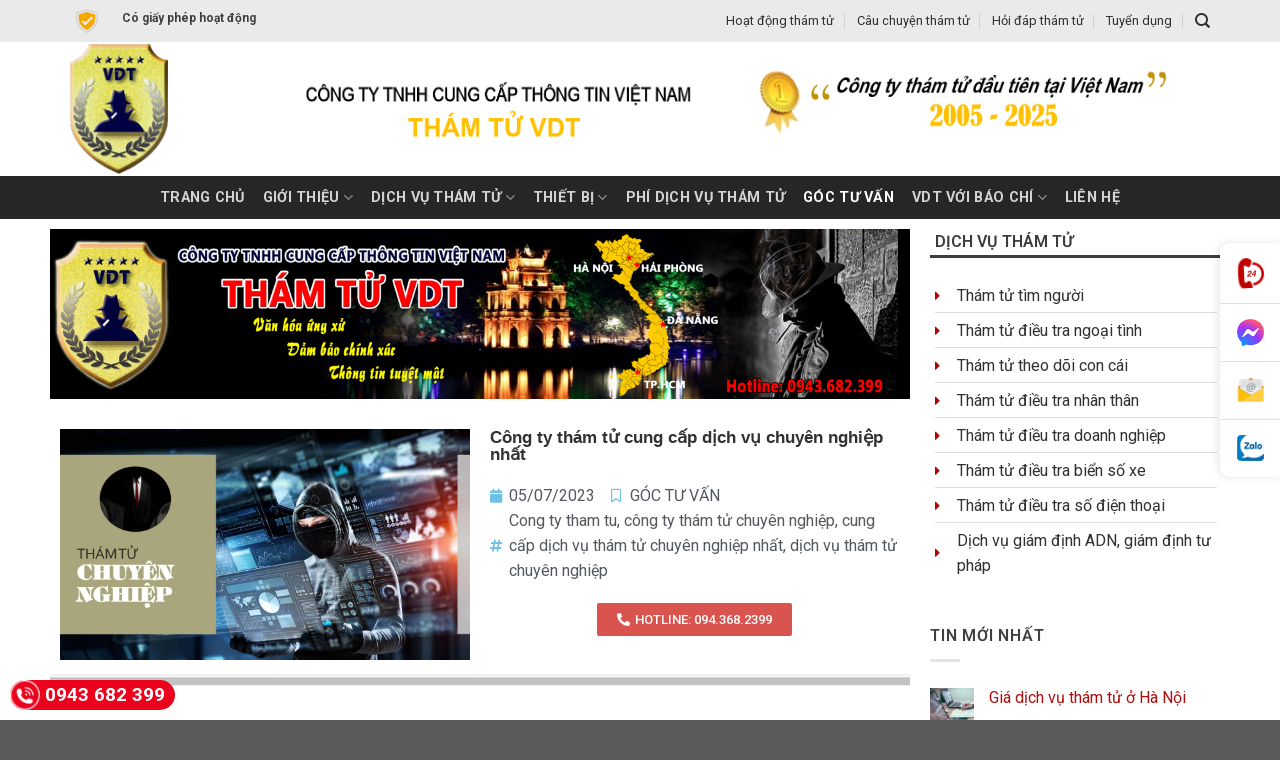

--- FILE ---
content_type: text/html; charset=UTF-8
request_url: https://www.thamtu.com.vn/cong-ty-tham-tu-cung-cap-dich-vu-chuyen-nghiep-nhat/
body_size: 56442
content:
<!DOCTYPE html>
<!--[if IE 9 ]> <html lang="vi" class="ie9 loading-site no-js"> <![endif]-->
<!--[if IE 8 ]> <html lang="vi" class="ie8 loading-site no-js"> <![endif]-->
<!--[if (gte IE 9)|!(IE)]><!--><html lang="vi" class="loading-site no-js"> <!--<![endif]-->
<head>
	<meta charset="UTF-8" />
	<link rel="profile" href="http://gmpg.org/xfn/11" />
	<link rel="pingback" href="https://www.thamtu.com.vn/xmlrpc.php" />

	<script>(function(html){html.className = html.className.replace(/\bno-js\b/,'js')})(document.documentElement);</script>
<meta name='robots' content='index, follow, max-image-preview:large, max-snippet:-1, max-video-preview:-1' />
<meta name="viewport" content="width=device-width, initial-scale=1, maximum-scale=1" /><meta property="og:title" content="Công ty thám tử cung cấp dịch vụ chuyên nghiệp nhất"/>
<meta property="og:description" content="Trong thời đại hiện đại, nhu cầu sử dụng dịch vụ thám tử đã trở thành một phần không thể thiếu trong xã hội. Việc tìm"/>
<meta property="og:image" content="https://www.thamtu.com.vn/wp-content/uploads/2023/07/cong-ty-tham-tu-chuyen-nghiep-nhat-o-viet-nam.jpg"/>
<meta property="og:image:width" content="1280" />
<meta property="og:image:height" content="720" />
<meta property="og:type" content="article"/>
<meta property="og:article:published_time" content="2023-07-05 23:46:10"/>
<meta property="og:article:modified_time" content="2023-07-05 23:46:10"/>
<meta property="og:article:tag" content="Cong ty tham tu"/>
<meta property="og:article:tag" content="công ty thám tử chuyên nghiệp"/>
<meta property="og:article:tag" content="cung cấp dịch vụ thám tử chuyên nghiệp nhất"/>
<meta property="og:article:tag" content="dịch vụ thám tử chuyên nghiệp"/>
<meta name="twitter:card" content="summary">
<meta name="twitter:title" content="Công ty thám tử cung cấp dịch vụ chuyên nghiệp nhất"/>
<meta name="twitter:description" content="Trong thời đại hiện đại, nhu cầu sử dụng dịch vụ thám tử đã trở thành một phần không thể thiếu trong xã hội. Việc tìm"/>
<meta name="twitter:image" content="https://www.thamtu.com.vn/wp-content/uploads/2023/07/cong-ty-tham-tu-chuyen-nghiep-nhat-o-viet-nam.jpg"/>
<meta name="author" content=""/>

	<!-- This site is optimized with the Yoast SEO plugin v24.0 - https://yoast.com/wordpress/plugins/seo/ -->
	<title>Công ty thám tử cung cấp dịch vụ chuyên nghiệp nhất - Thám tử tư VDT</title>
	<link rel="canonical" href="https://www.thamtu.com.vn/cong-ty-tham-tu-cung-cap-dich-vu-chuyen-nghiep-nhat/" />
	<meta property="og:url" content="https://www.thamtu.com.vn/cong-ty-tham-tu-cung-cap-dich-vu-chuyen-nghiep-nhat/" />
	<meta property="og:site_name" content="Thám tử tư VDT" />
	<meta property="article:publisher" content="https://www.facebook.com/congtythamtuvdt" />
	<meta property="article:published_time" content="2023-07-05T16:46:10+00:00" />
	<meta property="og:image" content="https://www.thamtu.com.vn/wp-content/uploads/2023/07/cong-ty-tham-tu-chuyen-nghiep-nhat-o-viet-nam.jpg" />
	<meta property="og:image:width" content="1280" />
	<meta property="og:image:height" content="720" />
	<meta property="og:image:type" content="image/jpeg" />
	<meta name="twitter:creator" content="@congtythamtuvdt" />
	<meta name="twitter:site" content="@congtythamtuvdt" />
	<meta name="twitter:label1" content="Được viết bởi" />
	<meta name="twitter:data1" content="" />
	<meta name="twitter:label2" content="Ước tính thời gian đọc" />
	<meta name="twitter:data2" content="7 phút" />
	<script type="application/ld+json" class="yoast-schema-graph">{"@context":"https://schema.org","@graph":[{"@type":"Article","@id":"https://www.thamtu.com.vn/cong-ty-tham-tu-cung-cap-dich-vu-chuyen-nghiep-nhat/#article","isPartOf":{"@id":"https://www.thamtu.com.vn/cong-ty-tham-tu-cung-cap-dich-vu-chuyen-nghiep-nhat/"},"author":{"name":"","@id":""},"headline":"Công ty thám tử cung cấp dịch vụ chuyên nghiệp nhất","datePublished":"2023-07-05T16:46:10+00:00","dateModified":"2023-07-05T16:46:10+00:00","mainEntityOfPage":{"@id":"https://www.thamtu.com.vn/cong-ty-tham-tu-cung-cap-dich-vu-chuyen-nghiep-nhat/"},"wordCount":1807,"commentCount":0,"publisher":{"@id":"https://www.thamtu.com.vn/#organization"},"image":{"@id":"https://www.thamtu.com.vn/cong-ty-tham-tu-cung-cap-dich-vu-chuyen-nghiep-nhat/#primaryimage"},"thumbnailUrl":"https://www.thamtu.com.vn/wp-content/uploads/2023/07/cong-ty-tham-tu-chuyen-nghiep-nhat-o-viet-nam.jpg","keywords":["Cong ty tham tu","công ty thám tử chuyên nghiệp","cung cấp dịch vụ thám tử chuyên nghiệp nhất","dịch vụ thám tử chuyên nghiệp"],"articleSection":["GÓC TƯ VẤN"],"inLanguage":"vi","potentialAction":[{"@type":"CommentAction","name":"Comment","target":["https://www.thamtu.com.vn/cong-ty-tham-tu-cung-cap-dich-vu-chuyen-nghiep-nhat/#respond"]}]},{"@type":"WebPage","@id":"https://www.thamtu.com.vn/cong-ty-tham-tu-cung-cap-dich-vu-chuyen-nghiep-nhat/","url":"https://www.thamtu.com.vn/cong-ty-tham-tu-cung-cap-dich-vu-chuyen-nghiep-nhat/","name":"Công ty thám tử cung cấp dịch vụ chuyên nghiệp nhất - Thám tử tư VDT","isPartOf":{"@id":"https://www.thamtu.com.vn/#website"},"primaryImageOfPage":{"@id":"https://www.thamtu.com.vn/cong-ty-tham-tu-cung-cap-dich-vu-chuyen-nghiep-nhat/#primaryimage"},"image":{"@id":"https://www.thamtu.com.vn/cong-ty-tham-tu-cung-cap-dich-vu-chuyen-nghiep-nhat/#primaryimage"},"thumbnailUrl":"https://www.thamtu.com.vn/wp-content/uploads/2023/07/cong-ty-tham-tu-chuyen-nghiep-nhat-o-viet-nam.jpg","datePublished":"2023-07-05T16:46:10+00:00","dateModified":"2023-07-05T16:46:10+00:00","breadcrumb":{"@id":"https://www.thamtu.com.vn/cong-ty-tham-tu-cung-cap-dich-vu-chuyen-nghiep-nhat/#breadcrumb"},"inLanguage":"vi","potentialAction":[{"@type":"ReadAction","target":["https://www.thamtu.com.vn/cong-ty-tham-tu-cung-cap-dich-vu-chuyen-nghiep-nhat/"]}]},{"@type":"ImageObject","inLanguage":"vi","@id":"https://www.thamtu.com.vn/cong-ty-tham-tu-cung-cap-dich-vu-chuyen-nghiep-nhat/#primaryimage","url":"https://www.thamtu.com.vn/wp-content/uploads/2023/07/cong-ty-tham-tu-chuyen-nghiep-nhat-o-viet-nam.jpg","contentUrl":"https://www.thamtu.com.vn/wp-content/uploads/2023/07/cong-ty-tham-tu-chuyen-nghiep-nhat-o-viet-nam.jpg","width":1280,"height":720},{"@type":"BreadcrumbList","@id":"https://www.thamtu.com.vn/cong-ty-tham-tu-cung-cap-dich-vu-chuyen-nghiep-nhat/#breadcrumb","itemListElement":[{"@type":"ListItem","position":1,"name":"Trang chủ","item":"https://www.thamtu.com.vn/"},{"@type":"ListItem","position":2,"name":"Công ty thám tử cung cấp dịch vụ chuyên nghiệp nhất"}]},{"@type":"WebSite","@id":"https://www.thamtu.com.vn/#website","url":"https://www.thamtu.com.vn/","name":"Công ty thám tử VDT","description":"Công ty thám tử hàng đầu Việt Nam","publisher":{"@id":"https://www.thamtu.com.vn/#organization"},"alternateName":"công ty thám tử hà nội, công ty thám tử uy tín tại hà nội, công ty thám tử chuyên nghiệp tại hà nội, công ty thám tử giá rẻ tại hà nội","potentialAction":[{"@type":"SearchAction","target":{"@type":"EntryPoint","urlTemplate":"https://www.thamtu.com.vn/?s={search_term_string}"},"query-input":{"@type":"PropertyValueSpecification","valueRequired":true,"valueName":"search_term_string"}}],"inLanguage":"vi"},{"@type":"Organization","@id":"https://www.thamtu.com.vn/#organization","name":"Công ty thám tử tại Hà Nội","alternateName":"công ty thám tử hà nội, công ty thám tử uy tín tại hà nội, công ty thám tử chuyên nghiệp tại hà nội, công ty thám tử giá rẻ tại hà nội","url":"https://www.thamtu.com.vn/","logo":{"@type":"ImageObject","inLanguage":"vi","@id":"https://www.thamtu.com.vn/#/schema/logo/image/","url":"https://www.thamtu.com.vn/wp-content/uploads/2011/11/Logo-chinh-thuc-VDT1.png","contentUrl":"https://www.thamtu.com.vn/wp-content/uploads/2011/11/Logo-chinh-thuc-VDT1.png","width":579,"height":759,"caption":"Công ty thám tử tại Hà Nội"},"image":{"@id":"https://www.thamtu.com.vn/#/schema/logo/image/"},"sameAs":["https://www.facebook.com/congtythamtuvdt","https://x.com/congtythamtuvdt","https://www.youtube.com/@congtythamtuvdt/videos"]},{"@type":"Person","@id":"","url":"https://www.thamtu.com.vn/author/"}]}</script>
	<!-- / Yoast SEO plugin. -->


<link rel='dns-prefetch' href='//fonts.googleapis.com' />
<link rel="alternate" type="application/rss+xml" title="Dòng thông tin Thám tử tư VDT &raquo;" href="https://www.thamtu.com.vn/feed/" />
<link rel="alternate" type="application/rss+xml" title="Thám tử tư VDT &raquo; Dòng bình luận" href="https://www.thamtu.com.vn/comments/feed/" />
<link rel="alternate" type="application/rss+xml" title="Thám tử tư VDT &raquo; Công ty thám tử cung cấp dịch vụ chuyên nghiệp nhất Dòng bình luận" href="https://www.thamtu.com.vn/cong-ty-tham-tu-cung-cap-dich-vu-chuyen-nghiep-nhat/feed/" />
<script type="text/javascript">
/* <![CDATA[ */
window._wpemojiSettings = {"baseUrl":"https:\/\/s.w.org\/images\/core\/emoji\/15.0.3\/72x72\/","ext":".png","svgUrl":"https:\/\/s.w.org\/images\/core\/emoji\/15.0.3\/svg\/","svgExt":".svg","source":{"concatemoji":"https:\/\/www.thamtu.com.vn\/wp-includes\/js\/wp-emoji-release.min.js?ver=6.5.7"}};
/*! This file is auto-generated */
!function(i,n){var o,s,e;function c(e){try{var t={supportTests:e,timestamp:(new Date).valueOf()};sessionStorage.setItem(o,JSON.stringify(t))}catch(e){}}function p(e,t,n){e.clearRect(0,0,e.canvas.width,e.canvas.height),e.fillText(t,0,0);var t=new Uint32Array(e.getImageData(0,0,e.canvas.width,e.canvas.height).data),r=(e.clearRect(0,0,e.canvas.width,e.canvas.height),e.fillText(n,0,0),new Uint32Array(e.getImageData(0,0,e.canvas.width,e.canvas.height).data));return t.every(function(e,t){return e===r[t]})}function u(e,t,n){switch(t){case"flag":return n(e,"\ud83c\udff3\ufe0f\u200d\u26a7\ufe0f","\ud83c\udff3\ufe0f\u200b\u26a7\ufe0f")?!1:!n(e,"\ud83c\uddfa\ud83c\uddf3","\ud83c\uddfa\u200b\ud83c\uddf3")&&!n(e,"\ud83c\udff4\udb40\udc67\udb40\udc62\udb40\udc65\udb40\udc6e\udb40\udc67\udb40\udc7f","\ud83c\udff4\u200b\udb40\udc67\u200b\udb40\udc62\u200b\udb40\udc65\u200b\udb40\udc6e\u200b\udb40\udc67\u200b\udb40\udc7f");case"emoji":return!n(e,"\ud83d\udc26\u200d\u2b1b","\ud83d\udc26\u200b\u2b1b")}return!1}function f(e,t,n){var r="undefined"!=typeof WorkerGlobalScope&&self instanceof WorkerGlobalScope?new OffscreenCanvas(300,150):i.createElement("canvas"),a=r.getContext("2d",{willReadFrequently:!0}),o=(a.textBaseline="top",a.font="600 32px Arial",{});return e.forEach(function(e){o[e]=t(a,e,n)}),o}function t(e){var t=i.createElement("script");t.src=e,t.defer=!0,i.head.appendChild(t)}"undefined"!=typeof Promise&&(o="wpEmojiSettingsSupports",s=["flag","emoji"],n.supports={everything:!0,everythingExceptFlag:!0},e=new Promise(function(e){i.addEventListener("DOMContentLoaded",e,{once:!0})}),new Promise(function(t){var n=function(){try{var e=JSON.parse(sessionStorage.getItem(o));if("object"==typeof e&&"number"==typeof e.timestamp&&(new Date).valueOf()<e.timestamp+604800&&"object"==typeof e.supportTests)return e.supportTests}catch(e){}return null}();if(!n){if("undefined"!=typeof Worker&&"undefined"!=typeof OffscreenCanvas&&"undefined"!=typeof URL&&URL.createObjectURL&&"undefined"!=typeof Blob)try{var e="postMessage("+f.toString()+"("+[JSON.stringify(s),u.toString(),p.toString()].join(",")+"));",r=new Blob([e],{type:"text/javascript"}),a=new Worker(URL.createObjectURL(r),{name:"wpTestEmojiSupports"});return void(a.onmessage=function(e){c(n=e.data),a.terminate(),t(n)})}catch(e){}c(n=f(s,u,p))}t(n)}).then(function(e){for(var t in e)n.supports[t]=e[t],n.supports.everything=n.supports.everything&&n.supports[t],"flag"!==t&&(n.supports.everythingExceptFlag=n.supports.everythingExceptFlag&&n.supports[t]);n.supports.everythingExceptFlag=n.supports.everythingExceptFlag&&!n.supports.flag,n.DOMReady=!1,n.readyCallback=function(){n.DOMReady=!0}}).then(function(){return e}).then(function(){var e;n.supports.everything||(n.readyCallback(),(e=n.source||{}).concatemoji?t(e.concatemoji):e.wpemoji&&e.twemoji&&(t(e.twemoji),t(e.wpemoji)))}))}((window,document),window._wpemojiSettings);
/* ]]> */
</script>
<link rel='stylesheet' id='pt-cv-public-style-css' href='https://www.thamtu.com.vn/wp-content/plugins/content-views-query-and-display-post-page/public/assets/css/cv.css?ver=4.2.1' type='text/css' media='all' />
<link rel='stylesheet' id='pt-cv-public-pro-style-css' href='https://www.thamtu.com.vn/wp-content/plugins/pt-content-views-pro/public/assets/css/cvpro.min.css?ver=5.8.0' type='text/css' media='all' />
<style id='wp-emoji-styles-inline-css' type='text/css'>

	img.wp-smiley, img.emoji {
		display: inline !important;
		border: none !important;
		box-shadow: none !important;
		height: 1em !important;
		width: 1em !important;
		margin: 0 0.07em !important;
		vertical-align: -0.1em !important;
		background: none !important;
		padding: 0 !important;
	}
</style>
<link rel='stylesheet' id='wp-block-library-css' href='https://www.thamtu.com.vn/wp-includes/css/dist/block-library/style.min.css?ver=6.5.7' type='text/css' media='all' />
<link rel='stylesheet' id='wc-blocks-vendors-style-css' href='https://www.thamtu.com.vn/wp-content/plugins/woocommerce/packages/woocommerce-blocks/build/wc-blocks-vendors-style.css?ver=5.7.2' type='text/css' media='all' />
<link rel='stylesheet' id='wc-blocks-style-css' href='https://www.thamtu.com.vn/wp-content/plugins/woocommerce/packages/woocommerce-blocks/build/wc-blocks-style.css?ver=5.7.2' type='text/css' media='all' />
<style id='classic-theme-styles-inline-css' type='text/css'>
/*! This file is auto-generated */
.wp-block-button__link{color:#fff;background-color:#32373c;border-radius:9999px;box-shadow:none;text-decoration:none;padding:calc(.667em + 2px) calc(1.333em + 2px);font-size:1.125em}.wp-block-file__button{background:#32373c;color:#fff;text-decoration:none}
</style>
<style id='global-styles-inline-css' type='text/css'>
body{--wp--preset--color--black: #000000;--wp--preset--color--cyan-bluish-gray: #abb8c3;--wp--preset--color--white: #ffffff;--wp--preset--color--pale-pink: #f78da7;--wp--preset--color--vivid-red: #cf2e2e;--wp--preset--color--luminous-vivid-orange: #ff6900;--wp--preset--color--luminous-vivid-amber: #fcb900;--wp--preset--color--light-green-cyan: #7bdcb5;--wp--preset--color--vivid-green-cyan: #00d084;--wp--preset--color--pale-cyan-blue: #8ed1fc;--wp--preset--color--vivid-cyan-blue: #0693e3;--wp--preset--color--vivid-purple: #9b51e0;--wp--preset--gradient--vivid-cyan-blue-to-vivid-purple: linear-gradient(135deg,rgba(6,147,227,1) 0%,rgb(155,81,224) 100%);--wp--preset--gradient--light-green-cyan-to-vivid-green-cyan: linear-gradient(135deg,rgb(122,220,180) 0%,rgb(0,208,130) 100%);--wp--preset--gradient--luminous-vivid-amber-to-luminous-vivid-orange: linear-gradient(135deg,rgba(252,185,0,1) 0%,rgba(255,105,0,1) 100%);--wp--preset--gradient--luminous-vivid-orange-to-vivid-red: linear-gradient(135deg,rgba(255,105,0,1) 0%,rgb(207,46,46) 100%);--wp--preset--gradient--very-light-gray-to-cyan-bluish-gray: linear-gradient(135deg,rgb(238,238,238) 0%,rgb(169,184,195) 100%);--wp--preset--gradient--cool-to-warm-spectrum: linear-gradient(135deg,rgb(74,234,220) 0%,rgb(151,120,209) 20%,rgb(207,42,186) 40%,rgb(238,44,130) 60%,rgb(251,105,98) 80%,rgb(254,248,76) 100%);--wp--preset--gradient--blush-light-purple: linear-gradient(135deg,rgb(255,206,236) 0%,rgb(152,150,240) 100%);--wp--preset--gradient--blush-bordeaux: linear-gradient(135deg,rgb(254,205,165) 0%,rgb(254,45,45) 50%,rgb(107,0,62) 100%);--wp--preset--gradient--luminous-dusk: linear-gradient(135deg,rgb(255,203,112) 0%,rgb(199,81,192) 50%,rgb(65,88,208) 100%);--wp--preset--gradient--pale-ocean: linear-gradient(135deg,rgb(255,245,203) 0%,rgb(182,227,212) 50%,rgb(51,167,181) 100%);--wp--preset--gradient--electric-grass: linear-gradient(135deg,rgb(202,248,128) 0%,rgb(113,206,126) 100%);--wp--preset--gradient--midnight: linear-gradient(135deg,rgb(2,3,129) 0%,rgb(40,116,252) 100%);--wp--preset--font-size--small: 13px;--wp--preset--font-size--medium: 20px;--wp--preset--font-size--large: 36px;--wp--preset--font-size--x-large: 42px;--wp--preset--spacing--20: 0.44rem;--wp--preset--spacing--30: 0.67rem;--wp--preset--spacing--40: 1rem;--wp--preset--spacing--50: 1.5rem;--wp--preset--spacing--60: 2.25rem;--wp--preset--spacing--70: 3.38rem;--wp--preset--spacing--80: 5.06rem;--wp--preset--shadow--natural: 6px 6px 9px rgba(0, 0, 0, 0.2);--wp--preset--shadow--deep: 12px 12px 50px rgba(0, 0, 0, 0.4);--wp--preset--shadow--sharp: 6px 6px 0px rgba(0, 0, 0, 0.2);--wp--preset--shadow--outlined: 6px 6px 0px -3px rgba(255, 255, 255, 1), 6px 6px rgba(0, 0, 0, 1);--wp--preset--shadow--crisp: 6px 6px 0px rgba(0, 0, 0, 1);}:where(.is-layout-flex){gap: 0.5em;}:where(.is-layout-grid){gap: 0.5em;}body .is-layout-flex{display: flex;}body .is-layout-flex{flex-wrap: wrap;align-items: center;}body .is-layout-flex > *{margin: 0;}body .is-layout-grid{display: grid;}body .is-layout-grid > *{margin: 0;}:where(.wp-block-columns.is-layout-flex){gap: 2em;}:where(.wp-block-columns.is-layout-grid){gap: 2em;}:where(.wp-block-post-template.is-layout-flex){gap: 1.25em;}:where(.wp-block-post-template.is-layout-grid){gap: 1.25em;}.has-black-color{color: var(--wp--preset--color--black) !important;}.has-cyan-bluish-gray-color{color: var(--wp--preset--color--cyan-bluish-gray) !important;}.has-white-color{color: var(--wp--preset--color--white) !important;}.has-pale-pink-color{color: var(--wp--preset--color--pale-pink) !important;}.has-vivid-red-color{color: var(--wp--preset--color--vivid-red) !important;}.has-luminous-vivid-orange-color{color: var(--wp--preset--color--luminous-vivid-orange) !important;}.has-luminous-vivid-amber-color{color: var(--wp--preset--color--luminous-vivid-amber) !important;}.has-light-green-cyan-color{color: var(--wp--preset--color--light-green-cyan) !important;}.has-vivid-green-cyan-color{color: var(--wp--preset--color--vivid-green-cyan) !important;}.has-pale-cyan-blue-color{color: var(--wp--preset--color--pale-cyan-blue) !important;}.has-vivid-cyan-blue-color{color: var(--wp--preset--color--vivid-cyan-blue) !important;}.has-vivid-purple-color{color: var(--wp--preset--color--vivid-purple) !important;}.has-black-background-color{background-color: var(--wp--preset--color--black) !important;}.has-cyan-bluish-gray-background-color{background-color: var(--wp--preset--color--cyan-bluish-gray) !important;}.has-white-background-color{background-color: var(--wp--preset--color--white) !important;}.has-pale-pink-background-color{background-color: var(--wp--preset--color--pale-pink) !important;}.has-vivid-red-background-color{background-color: var(--wp--preset--color--vivid-red) !important;}.has-luminous-vivid-orange-background-color{background-color: var(--wp--preset--color--luminous-vivid-orange) !important;}.has-luminous-vivid-amber-background-color{background-color: var(--wp--preset--color--luminous-vivid-amber) !important;}.has-light-green-cyan-background-color{background-color: var(--wp--preset--color--light-green-cyan) !important;}.has-vivid-green-cyan-background-color{background-color: var(--wp--preset--color--vivid-green-cyan) !important;}.has-pale-cyan-blue-background-color{background-color: var(--wp--preset--color--pale-cyan-blue) !important;}.has-vivid-cyan-blue-background-color{background-color: var(--wp--preset--color--vivid-cyan-blue) !important;}.has-vivid-purple-background-color{background-color: var(--wp--preset--color--vivid-purple) !important;}.has-black-border-color{border-color: var(--wp--preset--color--black) !important;}.has-cyan-bluish-gray-border-color{border-color: var(--wp--preset--color--cyan-bluish-gray) !important;}.has-white-border-color{border-color: var(--wp--preset--color--white) !important;}.has-pale-pink-border-color{border-color: var(--wp--preset--color--pale-pink) !important;}.has-vivid-red-border-color{border-color: var(--wp--preset--color--vivid-red) !important;}.has-luminous-vivid-orange-border-color{border-color: var(--wp--preset--color--luminous-vivid-orange) !important;}.has-luminous-vivid-amber-border-color{border-color: var(--wp--preset--color--luminous-vivid-amber) !important;}.has-light-green-cyan-border-color{border-color: var(--wp--preset--color--light-green-cyan) !important;}.has-vivid-green-cyan-border-color{border-color: var(--wp--preset--color--vivid-green-cyan) !important;}.has-pale-cyan-blue-border-color{border-color: var(--wp--preset--color--pale-cyan-blue) !important;}.has-vivid-cyan-blue-border-color{border-color: var(--wp--preset--color--vivid-cyan-blue) !important;}.has-vivid-purple-border-color{border-color: var(--wp--preset--color--vivid-purple) !important;}.has-vivid-cyan-blue-to-vivid-purple-gradient-background{background: var(--wp--preset--gradient--vivid-cyan-blue-to-vivid-purple) !important;}.has-light-green-cyan-to-vivid-green-cyan-gradient-background{background: var(--wp--preset--gradient--light-green-cyan-to-vivid-green-cyan) !important;}.has-luminous-vivid-amber-to-luminous-vivid-orange-gradient-background{background: var(--wp--preset--gradient--luminous-vivid-amber-to-luminous-vivid-orange) !important;}.has-luminous-vivid-orange-to-vivid-red-gradient-background{background: var(--wp--preset--gradient--luminous-vivid-orange-to-vivid-red) !important;}.has-very-light-gray-to-cyan-bluish-gray-gradient-background{background: var(--wp--preset--gradient--very-light-gray-to-cyan-bluish-gray) !important;}.has-cool-to-warm-spectrum-gradient-background{background: var(--wp--preset--gradient--cool-to-warm-spectrum) !important;}.has-blush-light-purple-gradient-background{background: var(--wp--preset--gradient--blush-light-purple) !important;}.has-blush-bordeaux-gradient-background{background: var(--wp--preset--gradient--blush-bordeaux) !important;}.has-luminous-dusk-gradient-background{background: var(--wp--preset--gradient--luminous-dusk) !important;}.has-pale-ocean-gradient-background{background: var(--wp--preset--gradient--pale-ocean) !important;}.has-electric-grass-gradient-background{background: var(--wp--preset--gradient--electric-grass) !important;}.has-midnight-gradient-background{background: var(--wp--preset--gradient--midnight) !important;}.has-small-font-size{font-size: var(--wp--preset--font-size--small) !important;}.has-medium-font-size{font-size: var(--wp--preset--font-size--medium) !important;}.has-large-font-size{font-size: var(--wp--preset--font-size--large) !important;}.has-x-large-font-size{font-size: var(--wp--preset--font-size--x-large) !important;}
.wp-block-navigation a:where(:not(.wp-element-button)){color: inherit;}
:where(.wp-block-post-template.is-layout-flex){gap: 1.25em;}:where(.wp-block-post-template.is-layout-grid){gap: 1.25em;}
:where(.wp-block-columns.is-layout-flex){gap: 2em;}:where(.wp-block-columns.is-layout-grid){gap: 2em;}
.wp-block-pullquote{font-size: 1.5em;line-height: 1.6;}
</style>
<style id='woocommerce-inline-inline-css' type='text/css'>
.woocommerce form .form-row .required { visibility: visible; }
</style>
<link rel='stylesheet' id='flatsome-icons-css' href='https://www.thamtu.com.vn/wp-content/themes/flatsome/assets/css/fl-icons.css?ver=3.12' type='text/css' media='all' />
<link rel='stylesheet' id='elementor-icons-css' href='https://www.thamtu.com.vn/wp-content/plugins/elementor/assets/lib/eicons/css/elementor-icons.min.css?ver=5.29.0' type='text/css' media='all' />
<link rel='stylesheet' id='elementor-frontend-css' href='https://www.thamtu.com.vn/wp-content/plugins/elementor/assets/css/frontend.min.css?ver=3.21.8' type='text/css' media='all' />
<link rel='stylesheet' id='swiper-css' href='https://www.thamtu.com.vn/wp-content/plugins/elementor/assets/lib/swiper/v8/css/swiper.min.css?ver=8.4.5' type='text/css' media='all' />
<link rel='stylesheet' id='elementor-post-11129-css' href='https://www.thamtu.com.vn/wp-content/uploads/elementor/css/post-11129.css?ver=1765989181' type='text/css' media='all' />
<link rel='stylesheet' id='elementor-pro-css' href='https://www.thamtu.com.vn/wp-content/plugins/elementor-pro/assets/css/frontend.min.css?ver=3.21.2' type='text/css' media='all' />
<link rel='stylesheet' id='elementor-global-css' href='https://www.thamtu.com.vn/wp-content/uploads/elementor/css/global.css?ver=1765989182' type='text/css' media='all' />
<link rel='stylesheet' id='elementor-post-11523-css' href='https://www.thamtu.com.vn/wp-content/uploads/elementor/css/post-11523.css?ver=1765989532' type='text/css' media='all' />
<link rel='stylesheet' id='eael-general-css' href='https://www.thamtu.com.vn/wp-content/plugins/essential-addons-for-elementor-lite/assets/front-end/css/view/general.min.css?ver=6.5.4' type='text/css' media='all' />
<link rel='stylesheet' id='flatsome-main-css' href='https://www.thamtu.com.vn/wp-content/themes/flatsome/assets/css/flatsome.css?ver=3.12.1' type='text/css' media='all' />
<link rel='stylesheet' id='flatsome-shop-css' href='https://www.thamtu.com.vn/wp-content/themes/flatsome/assets/css/flatsome-shop.css?ver=3.12.1' type='text/css' media='all' />
<link rel='stylesheet' id='flatsome-style-css' href='https://www.thamtu.com.vn/wp-content/themes/flatsome-child/style.css?ver=3.0' type='text/css' media='all' />
<link rel='stylesheet' id='flatsome-googlefonts-css' href='//fonts.googleapis.com/css?family=Roboto%3Aregular%2C700%2Cregular%2C700%2Cregular&#038;display=swap&#038;ver=3.9' type='text/css' media='all' />
<link rel='stylesheet' id='google-fonts-1-css' href='https://fonts.googleapis.com/css?family=Roboto%3A100%2C100italic%2C200%2C200italic%2C300%2C300italic%2C400%2C400italic%2C500%2C500italic%2C600%2C600italic%2C700%2C700italic%2C800%2C800italic%2C900%2C900italic%7CRoboto+Slab%3A100%2C100italic%2C200%2C200italic%2C300%2C300italic%2C400%2C400italic%2C500%2C500italic%2C600%2C600italic%2C700%2C700italic%2C800%2C800italic%2C900%2C900italic&#038;display=auto&#038;subset=vietnamese&#038;ver=6.5.7' type='text/css' media='all' />
<link rel='stylesheet' id='elementor-icons-shared-0-css' href='https://www.thamtu.com.vn/wp-content/plugins/elementor/assets/lib/font-awesome/css/fontawesome.min.css?ver=5.15.3' type='text/css' media='all' />
<link rel='stylesheet' id='elementor-icons-fa-regular-css' href='https://www.thamtu.com.vn/wp-content/plugins/elementor/assets/lib/font-awesome/css/regular.min.css?ver=5.15.3' type='text/css' media='all' />
<link rel='stylesheet' id='elementor-icons-fa-solid-css' href='https://www.thamtu.com.vn/wp-content/plugins/elementor/assets/lib/font-awesome/css/solid.min.css?ver=5.15.3' type='text/css' media='all' />
<link rel="preconnect" href="https://fonts.gstatic.com/" crossorigin><script type="text/javascript" src="https://www.thamtu.com.vn/wp-includes/js/jquery/jquery.min.js?ver=3.7.1" id="jquery-core-js"></script>
<script type="text/javascript" src="https://www.thamtu.com.vn/wp-includes/js/jquery/jquery-migrate.min.js?ver=3.4.1" id="jquery-migrate-js"></script>
<link rel="https://api.w.org/" href="https://www.thamtu.com.vn/wp-json/" /><link rel="alternate" type="application/json" href="https://www.thamtu.com.vn/wp-json/wp/v2/posts/14899" /><link rel="EditURI" type="application/rsd+xml" title="RSD" href="https://www.thamtu.com.vn/xmlrpc.php?rsd" />
<meta name="generator" content="WordPress 6.5.7" />
<meta name="generator" content="WooCommerce 5.7.1" />
<link rel='shortlink' href='https://www.thamtu.com.vn/?p=14899' />
<link rel="alternate" type="application/json+oembed" href="https://www.thamtu.com.vn/wp-json/oembed/1.0/embed?url=https%3A%2F%2Fwww.thamtu.com.vn%2Fcong-ty-tham-tu-cung-cap-dich-vu-chuyen-nghiep-nhat%2F" />
<link rel="alternate" type="text/xml+oembed" href="https://www.thamtu.com.vn/wp-json/oembed/1.0/embed?url=https%3A%2F%2Fwww.thamtu.com.vn%2Fcong-ty-tham-tu-cung-cap-dich-vu-chuyen-nghiep-nhat%2F&#038;format=xml" />
<style type="text/css">.al-hotline{color:#fff;background:#eb021d;height:30px;line-height:30px;font-size:19px;font-weight:700;-webkit-border-radius:20px;-moz-border-radius:20px;border-radius:20px;position:fixed;bottom:10px;left:10px;padding-right:10px;text-decoration:none;z-index:1}.al-hotline span{width:30px;height:30px;display:block;float:left;background-image:url([data-uri]);background-size:30px 30px;background-position:top left;background-repeat:no-repeat;-webkit-animation:swing ease-in-out .2s infinite alternate;-moz-animation:swing ease-in-out .2s infinite alternate;-ms-animation:swing ease-in-out .2s infinite alternate;-o-animation:swing ease-in-out .2s infinite alternate;animation:swing ease-in-out .2s infinite alternate;margin-right:5px}.al-hotline:hover{color:#ff0!important}</style><style type="text/css">#al-cta-icon{position:fixed;width:60px;right:0;top:50%;z-index:9999;background:#fff;box-shadow:-2px 0 10px rgba(0,0,0,.1);border-radius:10px 0 0 10px;-webkit-border-radius:10px 0 0 10px;-moz-border-radius:10px 0 0 10px;display:flex;align-items:center;justify-content:center;flex-direction:column;-webkit-transform:translate(0,-50%);-moz-transform:translate(0,-50%);-ms-transform:translate(0,-50%);-o-transform:translate(0,-50%);transform:translate(0,-50%)}#al-cta-icon a:not(:last-child){border-bottom:1px solid #dee2e6}#al-cta-icon a{padding:15px 0;display:flex;align-items:center;justify-content:center;width:100%;height:100%;position:relative;text-decoration:none}#al-cta-icon a i{font-size:27px;color:#78bc1c}#al-cta-icon a:hover{background:#78bc1c}#al-cta-icon a:hover i{color:#fff}.cta-left{left:0;border-radius:0 10px 10px 0!important;-webkit-border-radius:0 10px 10px 0!important;-moz-border-radius:0 10px 10px 0!important}#al-cta-icon.cta-left a.al-cta-phone{border-radius:0 10px 0 0;-webkit-border-radius:0 10px 0 0;-moz-border-radius:0 10px 0 0}#al-cta-icon.cta-left a.al-cta-zalo{border-radius:0 0 10px 0;-webkit-border-radius:0 0 10px 0;-moz-border-radius:0 0 10px}@-webkit-keyframes swing{0%{-webkit-transform:rotate(10deg);-moz-transform:rotate(10deg);-ms-transform:rotate(10deg);-o-transform:rotate(10deg);transform:rotate(10deg)}100%{-webkit-transform:rotate(-10deg);-moz-transform:rotate(-10deg);-ms-transform:rotate(-10deg);-o-transform:rotate(-10deg);transform:rotate(-10deg)}}@-moz-keyframes swing{0%{-webkit-transform:rotate(10deg);-moz-transform:rotate(10deg);-ms-transform:rotate(10deg);-o-transform:rotate(10deg);transform:rotate(10deg)}100%{-webkit-transform:rotate(-10deg);-moz-transform:rotate(-10deg);-ms-transform:rotate(-10deg);-o-transform:rotate(-10deg);transform:rotate(-10deg)}}@-ms-keyframes swing{0%{-webkit-transform:rotate(10deg);-moz-transform:rotate(10deg);-ms-transform:rotate(10deg);-o-transform:rotate(10deg);transform:rotate(10deg)}100%{-webkit-transform:rotate(-10deg);-moz-transform:rotate(-10deg);-ms-transform:rotate(-10deg);-o-transform:rotate(-10deg);transform:rotate(-10deg)}}#al-cta-icon a.al-cta-phone i{color:#dc3545;-webkit-animation:swing ease-in-out .2s infinite alternate;-moz-animation:swing ease-in-out .2s infinite alternate;-ms-animation:swing ease-in-out .2s infinite alternate;-o-animation:swing ease-in-out .2s infinite alternate;animation:swing ease-in-out .2s infinite alternate}#al-cta-icon .al-ico-phone{background:url([data-uri]);width:30px;height:30px}#al-cta-icon a.al-cta-messenger .al-ico-messenger{background:url([data-uri]) 0 0/100% auto no-repeat;width:27px;height:27px;display:inline-block}#al-cta-icon a.al-cta-zalo .al-ico-zalo{background:url([data-uri]) 0 0/100% auto no-repeat;width:27px;height:27px;display:inline-block}#al-cta-icon a.al-cta-email .al-ico-email{background:url([data-uri]) 0 0/100% auto no-repeat;width:27px;height:27px;display:inline-block}</style><style>.bg{opacity: 0; transition: opacity 1s; -webkit-transition: opacity 1s;} .bg-loaded{opacity: 1;}</style><!--[if IE]><link rel="stylesheet" type="text/css" href="https://www.thamtu.com.vn/wp-content/themes/flatsome/assets/css/ie-fallback.css"><script src="//cdnjs.cloudflare.com/ajax/libs/html5shiv/3.6.1/html5shiv.js"></script><script>var head = document.getElementsByTagName('head')[0],style = document.createElement('style');style.type = 'text/css';style.styleSheet.cssText = ':before,:after{content:none !important';head.appendChild(style);setTimeout(function(){head.removeChild(style);}, 0);</script><script src="https://www.thamtu.com.vn/wp-content/themes/flatsome/assets/libs/ie-flexibility.js"></script><![endif]--><script async src="https://pagead2.googlesyndication.com/pagead/js/adsbygoogle.js?client=ca-pub-6152189498985150"
     crossorigin="anonymous"></script>	<noscript><style>.woocommerce-product-gallery{ opacity: 1 !important; }</style></noscript>
	<meta name="generator" content="Elementor 3.21.8; features: e_optimized_assets_loading, additional_custom_breakpoints; settings: css_print_method-external, google_font-enabled, font_display-auto">
<link rel="icon" href="https://www.thamtu.com.vn/wp-content/uploads/2022/12/thamtuvdtlogo-100x100.png" sizes="32x32" />
<link rel="icon" href="https://www.thamtu.com.vn/wp-content/uploads/2022/12/thamtuvdtlogo.png" sizes="192x192" />
<link rel="apple-touch-icon" href="https://www.thamtu.com.vn/wp-content/uploads/2022/12/thamtuvdtlogo.png" />
<meta name="msapplication-TileImage" content="https://www.thamtu.com.vn/wp-content/uploads/2022/12/thamtuvdtlogo.png" />
<style id="custom-css" type="text/css">:root {--primary-color: #b50707;}.full-width .ubermenu-nav, .container, .row{max-width: 1170px}.row.row-collapse{max-width: 1140px}.row.row-small{max-width: 1162.5px}.row.row-large{max-width: 1200px}.header-main{height: 134px}#logo img{max-height: 134px}#logo{width:154px;}#logo img{padding:2px 0;}.header-bottom{min-height: 43px}.header-top{min-height: 42px}.transparent .header-main{height: 30px}.transparent #logo img{max-height: 30px}.has-transparent + .page-title:first-of-type,.has-transparent + #main > .page-title,.has-transparent + #main > div > .page-title,.has-transparent + #main .page-header-wrapper:first-of-type .page-title{padding-top: 110px;}.header.show-on-scroll,.stuck .header-main{height:70px!important}.stuck #logo img{max-height: 70px!important}.header-bg-color, .header-wrapper {background-color: rgba(255,255,255,0.9)}.header-bottom {background-color: #262626}.stuck .header-main .nav > li > a{line-height: 50px }.header-bottom-nav > li > a{line-height: 16px }@media (max-width: 549px) {.header-main{height: 70px}#logo img{max-height: 70px}}.nav-dropdown{border-radius:3px}.nav-dropdown{font-size:88%}.header-top{background-color:#eaeaea!important;}/* Color */.accordion-title.active, .has-icon-bg .icon .icon-inner,.logo a, .primary.is-underline, .primary.is-link, .badge-outline .badge-inner, .nav-outline > li.active> a,.nav-outline >li.active > a, .cart-icon strong,[data-color='primary'], .is-outline.primary{color: #b50707;}/* Color !important */[data-text-color="primary"]{color: #b50707!important;}/* Background Color */[data-text-bg="primary"]{background-color: #b50707;}/* Background */.scroll-to-bullets a,.featured-title, .label-new.menu-item > a:after, .nav-pagination > li > .current,.nav-pagination > li > span:hover,.nav-pagination > li > a:hover,.has-hover:hover .badge-outline .badge-inner,button[type="submit"], .button.wc-forward:not(.checkout):not(.checkout-button), .button.submit-button, .button.primary:not(.is-outline),.featured-table .title,.is-outline:hover, .has-icon:hover .icon-label,.nav-dropdown-bold .nav-column li > a:hover, .nav-dropdown.nav-dropdown-bold > li > a:hover, .nav-dropdown-bold.dark .nav-column li > a:hover, .nav-dropdown.nav-dropdown-bold.dark > li > a:hover, .is-outline:hover, .tagcloud a:hover,.grid-tools a, input[type='submit']:not(.is-form), .box-badge:hover .box-text, input.button.alt,.nav-box > li > a:hover,.nav-box > li.active > a,.nav-pills > li.active > a ,.current-dropdown .cart-icon strong, .cart-icon:hover strong, .nav-line-bottom > li > a:before, .nav-line-grow > li > a:before, .nav-line > li > a:before,.banner, .header-top, .slider-nav-circle .flickity-prev-next-button:hover svg, .slider-nav-circle .flickity-prev-next-button:hover .arrow, .primary.is-outline:hover, .button.primary:not(.is-outline), input[type='submit'].primary, input[type='submit'].primary, input[type='reset'].button, input[type='button'].primary, .badge-inner{background-color: #b50707;}/* Border */.nav-vertical.nav-tabs > li.active > a,.scroll-to-bullets a.active,.nav-pagination > li > .current,.nav-pagination > li > span:hover,.nav-pagination > li > a:hover,.has-hover:hover .badge-outline .badge-inner,.accordion-title.active,.featured-table,.is-outline:hover, .tagcloud a:hover,blockquote, .has-border, .cart-icon strong:after,.cart-icon strong,.blockUI:before, .processing:before,.loading-spin, .slider-nav-circle .flickity-prev-next-button:hover svg, .slider-nav-circle .flickity-prev-next-button:hover .arrow, .primary.is-outline:hover{border-color: #b50707}.nav-tabs > li.active > a{border-top-color: #b50707}.widget_shopping_cart_content .blockUI.blockOverlay:before { border-left-color: #b50707 }.woocommerce-checkout-review-order .blockUI.blockOverlay:before { border-left-color: #b50707 }/* Fill */.slider .flickity-prev-next-button:hover svg,.slider .flickity-prev-next-button:hover .arrow{fill: #b50707;}body{font-family:"Roboto", sans-serif}body{font-weight: 0}body{color: #3f3f3f}.nav > li > a {font-family:"Roboto", sans-serif;}.mobile-sidebar-levels-2 .nav > li > ul > li > a {font-family:"Roboto", sans-serif;}.nav > li > a {font-weight: 700;}.mobile-sidebar-levels-2 .nav > li > ul > li > a {font-weight: 700;}h1,h2,h3,h4,h5,h6,.heading-font, .off-canvas-center .nav-sidebar.nav-vertical > li > a{font-family: "Roboto", sans-serif;}h1,h2,h3,h4,h5,h6,.heading-font,.banner h1,.banner h2{font-weight: 700;}.alt-font{font-family: "Roboto", sans-serif;}.alt-font{font-weight: 0!important;}.header:not(.transparent) .top-bar-nav > li > a {color: #303030;}.header:not(.transparent) .top-bar-nav.nav > li > a:hover,.header:not(.transparent) .top-bar-nav.nav > li.active > a,.header:not(.transparent) .top-bar-nav.nav > li.current > a,.header:not(.transparent) .top-bar-nav.nav > li > a.active,.header:not(.transparent) .top-bar-nav.nav > li > a.current{color: #dd9933;}.top-bar-nav.nav-line-bottom > li > a:before,.top-bar-nav.nav-line-grow > li > a:before,.top-bar-nav.nav-line > li > a:before,.top-bar-nav.nav-box > li > a:hover,.top-bar-nav.nav-box > li.active > a,.top-bar-nav.nav-pills > li > a:hover,.top-bar-nav.nav-pills > li.active > a{color:#FFF!important;background-color: #dd9933;}a{color: #ae0e0e;}.products.has-equal-box-heights .box-image {padding-top: 100%;}.price del, .product_list_widget del, del .woocommerce-Price-amount { color: #a23939; }ins .woocommerce-Price-amount { color: #f90505; }@media screen and (min-width: 550px){.products .box-vertical .box-image{min-width: 300px!important;width: 300px!important;}}.label-new.menu-item > a:after{content:"New";}.label-hot.menu-item > a:after{content:"Hot";}.label-sale.menu-item > a:after{content:"Sale";}.label-popular.menu-item > a:after{content:"Popular";}</style></head>

<body class="post-template-default single single-post postid-14899 single-format-standard theme-flatsome woocommerce-no-js lightbox nav-dropdown-has-arrow elementor-default elementor-template-full-width elementor-kit-11129 elementor-page-11523">

<!-- Global site tag (gtag.js) - Google Analytics -->
<script async src="https://www.googletagmanager.com/gtag/js?id=G-XVNEBMLS5G"></script>
<script>
  window.dataLayer = window.dataLayer || [];
  function gtag(){dataLayer.push(arguments);}
  gtag('js', new Date());

  gtag('config', 'G-XVNEBMLS5G');
</script>
<a class="skip-link screen-reader-text" href="#main">Skip to content</a>

<div id="wrapper">

	
	<header id="header" class="header has-sticky sticky-jump">
		<div class="header-wrapper">
			<div id="top-bar" class="header-top hide-for-sticky">
    <div class="flex-row container">
      <div class="flex-col hide-for-medium flex-left">
          <ul class="nav nav-left medium-nav-center nav-small  nav-divided">
              <li class="html custom html_topbar_left"><strong> <a href="http://www.thamtu.com.vn/wp-content/uploads/2021/04/safe-secure1.png"><img class="wp-image-11566 alignleft" src="http://www.thamtu.com.vn/wp-content/uploads/2021/04/safe-secure1.png" alt="" width="34" height="24" /></a>Có giấy phép hoạt động</strong></li>          </ul>
      </div>

      <div class="flex-col hide-for-medium flex-center">
          <ul class="nav nav-center nav-small  nav-divided">
                        </ul>
      </div>

      <div class="flex-col hide-for-medium flex-right">
         <ul class="nav top-bar-nav nav-right nav-small  nav-divided">
              <li id="menu-item-11125" class="menu-item menu-item-type-taxonomy menu-item-object-category menu-item-11125"><a href="https://www.thamtu.com.vn/c/ban-tin-tham-tu-tu-vdt/hoat-dong-tham-tu/" class="nav-top-link">Hoạt động thám tử</a></li>
<li id="menu-item-11128" class="menu-item menu-item-type-taxonomy menu-item-object-category menu-item-11128"><a href="https://www.thamtu.com.vn/c/truyen-nghe-tham-tu/" class="nav-top-link">Câu chuyện thám tử</a></li>
<li id="menu-item-11126" class="menu-item menu-item-type-taxonomy menu-item-object-category menu-item-11126"><a href="https://www.thamtu.com.vn/c/ban-tin-tham-tu-tu-vdt/hoi-dap-tham-tu/" class="nav-top-link">Hỏi đáp thám tử</a></li>
<li id="menu-item-11127" class="menu-item menu-item-type-taxonomy menu-item-object-category menu-item-11127"><a href="https://www.thamtu.com.vn/c/ban-tin-tham-tu-tu-vdt/tuyen-dung/" class="nav-top-link">Tuyển dụng</a></li>
<li class="header-search header-search-dropdown has-icon has-dropdown menu-item-has-children">
		<a href="#" aria-label="Tìm kiếm" class="is-small"><i class="icon-search" ></i></a>
		<ul class="nav-dropdown nav-dropdown-simple">
	 	<li class="header-search-form search-form html relative has-icon">
	<div class="header-search-form-wrapper">
		<div class="searchform-wrapper ux-search-box relative is-normal"><form role="search" method="get" class="searchform" action="https://www.thamtu.com.vn/">
	<div class="flex-row relative">
						<div class="flex-col flex-grow">
			<label class="screen-reader-text" for="woocommerce-product-search-field-0">Tìm kiếm:</label>
			<input type="search" id="woocommerce-product-search-field-0" class="search-field mb-0" placeholder="Tìm kiếm&hellip;" value="" name="s" />
			<input type="hidden" name="post_type" value="product" />
					</div>
		<div class="flex-col">
			<button type="submit" value="Tìm kiếm" class="ux-search-submit submit-button secondary button icon mb-0">
				<i class="icon-search" ></i>			</button>
		</div>
	</div>
	<div class="live-search-results text-left z-top"></div>
</form>
</div>	</div>
</li>	</ul>
</li>
          </ul>
      </div>

            <div class="flex-col show-for-medium flex-grow">
          <ul class="nav nav-center nav-small mobile-nav  nav-divided">
              <li class="html custom html_topbar_left"><strong> <a href="http://www.thamtu.com.vn/wp-content/uploads/2021/04/safe-secure1.png"><img class="wp-image-11566 alignleft" src="http://www.thamtu.com.vn/wp-content/uploads/2021/04/safe-secure1.png" alt="" width="34" height="24" /></a>Có giấy phép hoạt động</strong></li>          </ul>
      </div>
      
    </div>
</div>
<div id="masthead" class="header-main hide-for-sticky">
      <div class="header-inner flex-row container logo-left" role="navigation">

          <!-- Logo -->
          <div id="logo" class="flex-col logo">
            <!-- Header logo -->
<a href="https://www.thamtu.com.vn/" title="Thám tử tư VDT - Công ty thám tử hàng đầu Việt Nam" rel="home">
    <img width="154" height="134" src="https://www.thamtu.com.vn/wp-content/uploads/2022/12/thamtuvdtlogo.png" class="header_logo header-logo" alt="Thám tử tư VDT"/><img  width="154" height="134" src="https://www.thamtu.com.vn/wp-content/uploads/2022/12/thamtuvdtlogo.png" class="header-logo-dark" alt="Thám tử tư VDT"/></a>
          </div>

          <!-- Mobile Left Elements -->
          <div class="flex-col show-for-medium flex-left">
            <ul class="mobile-nav nav nav-left ">
                          </ul>
          </div>

          <!-- Left Elements -->
          <div class="flex-col hide-for-medium flex-left
            flex-grow">
            <ul class="header-nav header-nav-main nav nav-left  nav-spacing-large nav-uppercase" >
              <li class="html custom html_topbar_right"><img class="aligncenter size-full wp-image-16511" src="https://www.thamtu.com.vn/wp-content/uploads/2024/12/slogan.png" alt="" width="600" height="132" /></li>            </ul>
          </div>

          <!-- Right Elements -->
          <div class="flex-col hide-for-medium flex-right">
            <ul class="header-nav header-nav-main nav nav-right  nav-spacing-large nav-uppercase">
              <li class="html custom html_top_right_text"><img class="aligncenter size-full wp-image-16508" src="https://www.thamtu.com.vn/wp-content/uploads/2024/12/tham-tu-vdt-2025.png" alt="" width="468" height="100" /></li>            </ul>
          </div>

          <!-- Mobile Right Elements -->
          <div class="flex-col show-for-medium flex-right">
            <ul class="mobile-nav nav nav-right ">
              <li class="nav-icon has-icon">
  <div class="header-button">		<a href="#" data-open="#main-menu" data-pos="left" data-bg="main-menu-overlay" data-color="" class="icon primary button circle is-small" aria-label="Menu" aria-controls="main-menu" aria-expanded="false">
		
		  <i class="icon-menu" ></i>
		  		</a>
	 </div> </li>            </ul>
          </div>

      </div>
     
      </div><div id="wide-nav" class="header-bottom wide-nav nav-dark flex-has-center">
    <div class="flex-row container">

            
                        <div class="flex-col hide-for-medium flex-center">
                <ul class="nav header-nav header-bottom-nav nav-center  nav-size-medium nav-spacing-medium nav-uppercase">
                    <li id="menu-item-11095" class="menu-item menu-item-type-post_type menu-item-object-page menu-item-home menu-item-11095"><a href="https://www.thamtu.com.vn/" class="nav-top-link">TRANG CHỦ</a></li>
<li id="menu-item-11097" class="menu-item menu-item-type-post_type menu-item-object-page menu-item-has-children menu-item-11097 has-dropdown"><a href="https://www.thamtu.com.vn/gioi-thieu/" class="nav-top-link">GIỚI THIỆU<i class="icon-angle-down" ></i></a>
<ul class="sub-menu nav-dropdown nav-dropdown-simple">
	<li id="menu-item-11124" class="menu-item menu-item-type-post_type menu-item-object-page menu-item-11124"><a href="https://www.thamtu.com.vn/cong-ty-tham-tu-vdt/">Công ty thám tử VDT</a></li>
	<li id="menu-item-11123" class="menu-item menu-item-type-post_type menu-item-object-page menu-item-11123"><a href="https://www.thamtu.com.vn/doi-ngu-quan-ly/">Đội ngũ quản lý</a></li>
	<li id="menu-item-11122" class="menu-item menu-item-type-post_type menu-item-object-page menu-item-11122"><a href="https://www.thamtu.com.vn/thanh-tuu/">Thành tựu</a></li>
	<li id="menu-item-11121" class="menu-item menu-item-type-post_type menu-item-object-page menu-item-11121"><a href="https://www.thamtu.com.vn/quy-tac-dao-duc-va-ung-xu/">Quy tắc đạo đức và ứng xử</a></li>
	<li id="menu-item-11120" class="menu-item menu-item-type-post_type menu-item-object-page menu-item-11120"><a href="https://www.thamtu.com.vn/giay-chung-nhan-dang-ky-nhan-hieu/">Giấy chứng nhận đăng ký nhãn hiệu</a></li>
</ul>
</li>
<li id="menu-item-11096" class="menu-item menu-item-type-post_type menu-item-object-page menu-item-has-children menu-item-11096 has-dropdown"><a href="https://www.thamtu.com.vn/dich-vu-tham-tu/" class="nav-top-link">DỊCH VỤ THÁM TỬ<i class="icon-angle-down" ></i></a>
<ul class="sub-menu nav-dropdown nav-dropdown-simple">
	<li id="menu-item-11961" class="menu-item menu-item-type-post_type menu-item-object-post menu-item-11961"><a href="https://www.thamtu.com.vn/dich-vu-tham-tu/">Dịch vụ thám tử</a></li>
	<li id="menu-item-11965" class="menu-item menu-item-type-post_type menu-item-object-post menu-item-11965"><a href="https://www.thamtu.com.vn/dich-vu-dieu-tra-ngoai-tinh/">Dịch vụ điều tra ngoại tình</a></li>
	<li id="menu-item-11974" class="menu-item menu-item-type-post_type menu-item-object-post menu-item-11974"><a href="https://www.thamtu.com.vn/dich-vu-theo-doi-giam-sat/">Dịch vụ theo dõi giám sát – tìm kiếm</a></li>
	<li id="menu-item-11970" class="menu-item menu-item-type-post_type menu-item-object-post menu-item-11970"><a href="https://www.thamtu.com.vn/dich-vu-tham-tu-xac-minh-nhan-than/">Dịch vụ thám tử xác minh nhân thân</a></li>
	<li id="menu-item-11989" class="menu-item menu-item-type-post_type menu-item-object-post menu-item-11989"><a href="https://www.thamtu.com.vn/dich-vu-dieu-tra-doi-tac-doanh-nghiep/">Dịch vụ điều tra đối tác – doanh nghiệp</a></li>
	<li id="menu-item-11983" class="menu-item menu-item-type-post_type menu-item-object-post menu-item-11983"><a href="https://www.thamtu.com.vn/dich-vu-tham-tu-dieu-tra-bien-so-xe/">Dịch vụ xác minh thông tin số điện thoại – biển số xe</a></li>
	<li id="menu-item-15036" class="menu-item menu-item-type-post_type menu-item-object-post menu-item-15036"><a href="https://www.thamtu.com.vn/dich-vu-do-tim-thiet-bi-nghe-len-dinh-vi-camera/">Dịch vụ dò tìm thiết bị nghe lén định vị camera</a></li>
	<li id="menu-item-15579" class="menu-item menu-item-type-post_type menu-item-object-post menu-item-15579"><a href="https://www.thamtu.com.vn/dich-vu-theo-doi-con-cai-chuyen-nghiep/">Dịch vụ theo dõi con cái chuyên nghiệp</a></li>
	<li id="menu-item-11988" class="menu-item menu-item-type-post_type menu-item-object-post menu-item-11988"><a href="https://www.thamtu.com.vn/dich-vu-giam-dinh-adn-giam-dinh-tu-phap/">Dịch vụ giám định ADN – Giám định tư pháp</a></li>
</ul>
</li>
<li id="menu-item-16184" class="menu-item menu-item-type-post_type menu-item-object-page menu-item-has-children menu-item-16184 has-dropdown"><a href="https://www.thamtu.com.vn/cua-hang/" class="nav-top-link">THIẾT BỊ<i class="icon-angle-down" ></i></a>
<ul class="sub-menu nav-dropdown nav-dropdown-simple">
	<li id="menu-item-16185" class="menu-item menu-item-type-taxonomy menu-item-object-product_cat menu-item-16185"><a href="https://www.thamtu.com.vn/danh-muc-san-pham/camera-an-ninh/">Camera an ninh</a></li>
	<li id="menu-item-16186" class="menu-item menu-item-type-taxonomy menu-item-object-product_cat menu-item-16186"><a href="https://www.thamtu.com.vn/danh-muc-san-pham/camera-dung-song-4g/">Camera dùng sóng 4G</a></li>
	<li id="menu-item-16187" class="menu-item menu-item-type-taxonomy menu-item-object-product_cat menu-item-16187"><a href="https://www.thamtu.com.vn/danh-muc-san-pham/camera-mini/">Camera mini</a></li>
	<li id="menu-item-16188" class="menu-item menu-item-type-taxonomy menu-item-object-product_cat menu-item-16188"><a href="https://www.thamtu.com.vn/danh-muc-san-pham/thiet-bi-chong-ghi-am/">Thiết bị chống ghi âm</a></li>
	<li id="menu-item-16191" class="menu-item menu-item-type-taxonomy menu-item-object-product_cat menu-item-16191"><a href="https://www.thamtu.com.vn/danh-muc-san-pham/thiet-di-do-may-dinh-vi-nghe-len-camera-giau-kin/">Thiết dị dò máy định vị, Nghe lén, Camera giấu kín</a></li>
	<li id="menu-item-16190" class="menu-item menu-item-type-taxonomy menu-item-object-product_cat menu-item-16190"><a href="https://www.thamtu.com.vn/danh-muc-san-pham/thiet-bi-dinh-vi-gps-ghi-am/">Thiết bị định vị GPS, Ghi âm</a></li>
	<li id="menu-item-16189" class="menu-item menu-item-type-taxonomy menu-item-object-product_cat menu-item-16189"><a href="https://www.thamtu.com.vn/danh-muc-san-pham/thiet-bi-ghi-am/">Thiết bị ghi âm</a></li>
</ul>
</li>
<li id="menu-item-11106" class="menu-item menu-item-type-post_type menu-item-object-page menu-item-11106"><a href="https://www.thamtu.com.vn/phi-dich-vu-tham-tu/" class="nav-top-link">PHÍ DỊCH VỤ THÁM TỬ</a></li>
<li id="menu-item-11834" class="menu-item menu-item-type-taxonomy menu-item-object-category current-post-ancestor current-menu-parent current-post-parent menu-item-11834 active"><a href="https://www.thamtu.com.vn/c/ban-tin-tham-tu-tu-vdt/goc-tu-van/" class="nav-top-link">GÓC TƯ VẤN</a></li>
<li id="menu-item-11100" class="menu-item menu-item-type-taxonomy menu-item-object-category menu-item-has-children menu-item-11100 has-dropdown"><a href="https://www.thamtu.com.vn/c/bao-chi-noi-ve-tham-tu/" class="nav-top-link">VDT VỚI BÁO CHÍ<i class="icon-angle-down" ></i></a>
<ul class="sub-menu nav-dropdown nav-dropdown-simple">
	<li id="menu-item-11102" class="menu-item menu-item-type-taxonomy menu-item-object-category menu-item-11102"><a href="https://www.thamtu.com.vn/c/bao-chi-noi-ve-tham-tu/bao-dien-tu/">Báo điện tử</a></li>
	<li id="menu-item-11101" class="menu-item menu-item-type-taxonomy menu-item-object-category menu-item-11101"><a href="https://www.thamtu.com.vn/c/bao-chi-noi-ve-tham-tu/bao-giay/">Báo giấy</a></li>
	<li id="menu-item-11103" class="menu-item menu-item-type-taxonomy menu-item-object-category menu-item-11103"><a href="https://www.thamtu.com.vn/c/bao-chi-noi-ve-tham-tu/truyen-hinh/">Truyền hình</a></li>
</ul>
</li>
<li id="menu-item-11896" class="menu-item menu-item-type-post_type menu-item-object-page menu-item-11896"><a href="https://www.thamtu.com.vn/lien-he/" class="nav-top-link">LIÊN HỆ</a></li>
                </ul>
            </div>
            
            
                          <div class="flex-col show-for-medium flex-grow">
                  <ul class="nav header-bottom-nav nav-center mobile-nav  nav-size-medium nav-spacing-medium nav-uppercase">
                      <li class="header-contact-wrapper">
		<ul id="header-contact" class="nav nav-divided nav-uppercase header-contact">
		
					
			
						<li class="">
			  <a href="tel:Hotline: 094.368.2399" class="tooltip" title="Hotline: 094.368.2399">
			     <i class="icon-phone" style="font-size:15px;"></i>			      <span>Hotline: 094.368.2399</span>
			  </a>
			</li>
				</ul>
</li>                  </ul>
              </div>
            
    </div>
</div>

<div class="header-bg-container fill"><div class="header-bg-image fill"></div><div class="header-bg-color fill"></div></div>		</div>
	</header>

	
	<main id="main" class="">
		<div data-elementor-type="single-post" data-elementor-id="11523" class="elementor elementor-11523 elementor-location-single post-14899 post type-post status-publish format-standard has-post-thumbnail hentry category-goc-tu-van tag-cong-ty-tham-tu tag-cong-ty-tham-t-chuyen-nghip tag-cung-cap-dich-vu-tham-tu-chuyen-nghiep-nhat tag-dch-v-tham-t-chuyen-nghip" data-elementor-post-type="elementor_library">
					<section data-particle_enable="false" data-particle-mobile-disabled="false" class="elementor-section elementor-top-section elementor-element elementor-element-4196a68 elementor-section-stretched elementor-section-boxed elementor-section-height-default elementor-section-height-default" data-id="4196a68" data-element_type="section" data-settings="{&quot;stretch_section&quot;:&quot;section-stretched&quot;}">
						<div class="elementor-container elementor-column-gap-default">
					<div class="elementor-column elementor-col-66 elementor-top-column elementor-element elementor-element-f6c3d1e" data-id="f6c3d1e" data-element_type="column">
			<div class="elementor-widget-wrap elementor-element-populated">
						<div class="elementor-element elementor-element-874e175 elementor-widget elementor-widget-image" data-id="874e175" data-element_type="widget" data-widget_type="image.default">
				<div class="elementor-widget-container">
													<img width="1400" height="277" src="https://www.thamtu.com.vn/wp-content/uploads/2021/04/tham-tu-uy-tin-o-ha-noi-1400x277.png" class="attachment-large size-large wp-image-12022" alt="" srcset="https://www.thamtu.com.vn/wp-content/uploads/2021/04/tham-tu-uy-tin-o-ha-noi-1400x277.png 1400w, https://www.thamtu.com.vn/wp-content/uploads/2021/04/tham-tu-uy-tin-o-ha-noi-600x119.png 600w, https://www.thamtu.com.vn/wp-content/uploads/2021/04/tham-tu-uy-tin-o-ha-noi-800x158.png 800w, https://www.thamtu.com.vn/wp-content/uploads/2021/04/tham-tu-uy-tin-o-ha-noi-768x152.png 768w, https://www.thamtu.com.vn/wp-content/uploads/2021/04/tham-tu-uy-tin-o-ha-noi-1536x303.png 1536w, https://www.thamtu.com.vn/wp-content/uploads/2021/04/tham-tu-uy-tin-o-ha-noi-2048x405.png 2048w" sizes="(max-width: 1400px) 100vw, 1400px" />													</div>
				</div>
				<section data-particle_enable="false" data-particle-mobile-disabled="false" class="elementor-section elementor-inner-section elementor-element elementor-element-f7a9352 elementor-section-boxed elementor-section-height-default elementor-section-height-default" data-id="f7a9352" data-element_type="section">
						<div class="elementor-container elementor-column-gap-default">
					<div class="elementor-column elementor-col-50 elementor-inner-column elementor-element elementor-element-665cadd" data-id="665cadd" data-element_type="column">
			<div class="elementor-widget-wrap elementor-element-populated">
						<div class="elementor-element elementor-element-8cf1892 elementor-widget elementor-widget-theme-post-featured-image elementor-widget-image" data-id="8cf1892" data-element_type="widget" data-widget_type="theme-post-featured-image.default">
				<div class="elementor-widget-container">
													<img width="1280" height="720" src="https://www.thamtu.com.vn/wp-content/uploads/2023/07/cong-ty-tham-tu-chuyen-nghiep-nhat-o-viet-nam.jpg" class="attachment-large size-large wp-image-14900" alt="" srcset="https://www.thamtu.com.vn/wp-content/uploads/2023/07/cong-ty-tham-tu-chuyen-nghiep-nhat-o-viet-nam.jpg 1280w, https://www.thamtu.com.vn/wp-content/uploads/2023/07/cong-ty-tham-tu-chuyen-nghiep-nhat-o-viet-nam-600x338.jpg 600w, https://www.thamtu.com.vn/wp-content/uploads/2023/07/cong-ty-tham-tu-chuyen-nghiep-nhat-o-viet-nam-768x432.jpg 768w" sizes="(max-width: 1280px) 100vw, 1280px" />													</div>
				</div>
					</div>
		</div>
				<div class="elementor-column elementor-col-50 elementor-inner-column elementor-element elementor-element-7df3761" data-id="7df3761" data-element_type="column">
			<div class="elementor-widget-wrap elementor-element-populated">
						<div class="elementor-element elementor-element-a4da349 elementor-widget elementor-widget-theme-post-title elementor-page-title elementor-widget-heading" data-id="a4da349" data-element_type="widget" data-widget_type="theme-post-title.default">
				<div class="elementor-widget-container">
			<h1 class="elementor-heading-title elementor-size-default">Công ty thám tử cung cấp dịch vụ chuyên nghiệp nhất</h1>		</div>
				</div>
				<div class="elementor-element elementor-element-db62e58 elementor-widget elementor-widget-post-info" data-id="db62e58" data-element_type="widget" data-widget_type="post-info.default">
				<div class="elementor-widget-container">
					<ul class="elementor-inline-items elementor-icon-list-items elementor-post-info">
								<li class="elementor-icon-list-item elementor-repeater-item-ff6f3d0 elementor-inline-item" itemprop="datePublished">
						<a href="https://www.thamtu.com.vn/2023/07/05/">
											<span class="elementor-icon-list-icon">
								<i aria-hidden="true" class="fas fa-calendar"></i>							</span>
									<span class="elementor-icon-list-text elementor-post-info__item elementor-post-info__item--type-date">
										<time>05/07/2023</time>					</span>
									</a>
				</li>
				<li class="elementor-icon-list-item elementor-repeater-item-f24b862 elementor-inline-item" itemprop="about">
										<span class="elementor-icon-list-icon">
								<i aria-hidden="true" class="far fa-bookmark"></i>							</span>
									<span class="elementor-icon-list-text elementor-post-info__item elementor-post-info__item--type-terms">
										<span class="elementor-post-info__terms-list">
				<a href="https://www.thamtu.com.vn/c/ban-tin-tham-tu-tu-vdt/goc-tu-van/" class="elementor-post-info__terms-list-item">GÓC TƯ VẤN</a>				</span>
					</span>
								</li>
				<li class="elementor-icon-list-item elementor-repeater-item-9319d54 elementor-inline-item" itemprop="about">
										<span class="elementor-icon-list-icon">
								<i aria-hidden="true" class="fas fa-hashtag"></i>							</span>
									<span class="elementor-icon-list-text elementor-post-info__item elementor-post-info__item--type-terms">
										<span class="elementor-post-info__terms-list">
				<a href="https://www.thamtu.com.vn/tag/cong-ty-tham-tu/" class="elementor-post-info__terms-list-item">Cong ty tham tu</a>, <a href="https://www.thamtu.com.vn/tag/cong-ty-tham-t%e1%bb%ad-chuyen-nghi%e1%bb%87p/" class="elementor-post-info__terms-list-item">công ty thám tử chuyên nghiệp</a>, <a href="https://www.thamtu.com.vn/tag/cung-cap-dich-vu-tham-tu-chuyen-nghiep-nhat/" class="elementor-post-info__terms-list-item">cung cấp dịch vụ thám tử chuyên nghiệp nhất</a>, <a href="https://www.thamtu.com.vn/tag/d%e1%bb%8bch-v%e1%bb%a5-tham-t%e1%bb%ad-chuyen-nghi%e1%bb%87p/" class="elementor-post-info__terms-list-item">dịch vụ thám tử chuyên nghiệp</a>				</span>
					</span>
								</li>
				</ul>
				</div>
				</div>
				<div class="elementor-element elementor-element-fab91ec elementor-button-danger elementor-align-center elementor-widget elementor-widget-button" data-id="fab91ec" data-element_type="widget" data-widget_type="button.default">
				<div class="elementor-widget-container">
					<div class="elementor-button-wrapper">
			<a class="elementor-button elementor-button-link elementor-size-xs" href="#">
						<span class="elementor-button-content-wrapper">
						<span class="elementor-button-icon elementor-align-icon-left">
				<i aria-hidden="true" class="fas fa-phone-alt"></i>			</span>
									<span class="elementor-button-text"> HOTLINE: 094.368.2399</span>
					</span>
					</a>
		</div>
				</div>
				</div>
				<div class="elementor-element elementor-element-6e0e9b1 elementor-widget elementor-widget-facebook-button" data-id="6e0e9b1" data-element_type="widget" data-widget_type="facebook-button.default">
				<div class="elementor-widget-container">
					<div data-layout="standard" data-colorscheme="light" data-size="small" data-show-faces="false" class="elementor-facebook-widget fb-like" data-href="https://www.thamtu.com.vn?p=14899" data-share="false" data-action="like"></div>
				</div>
				</div>
					</div>
		</div>
					</div>
		</section>
				<div class="elementor-element elementor-element-e952ba5 elementor-widget-divider--separator-type-pattern elementor-widget-divider--no-spacing elementor-widget-divider--view-line elementor-widget elementor-widget-divider" data-id="e952ba5" data-element_type="widget" data-widget_type="divider.default">
				<div class="elementor-widget-container">
					<div class="elementor-divider" style="--divider-pattern-url: url(&quot;data:image/svg+xml,%3Csvg xmlns=&#039;http://www.w3.org/2000/svg&#039; preserveAspectRatio=&#039;none&#039; overflow=&#039;visible&#039; height=&#039;100%&#039; viewBox=&#039;0 0 24 24&#039; fill=&#039;black&#039; stroke=&#039;none&#039;%3E%3Cpath d=&#039;M24,8v12H0V8H24z M24,4v1H0V4H24z&#039;/%3E%3C/svg%3E&quot;);">
			<span class="elementor-divider-separator">
						</span>
		</div>
				</div>
				</div>
				<div class="elementor-element elementor-element-e6c5d96 elementor-widget elementor-widget-theme-post-content" data-id="e6c5d96" data-element_type="widget" data-widget_type="theme-post-content.default">
				<div class="elementor-widget-container">
			<p style="text-align: justify;">Trong thời đại hiện đại, nhu cầu sử dụng dịch vụ thám tử đã trở thành một phần không thể thiếu trong xã hội. Việc tìm kiếm thông tin và thu thập chứng cứ có giá trị là rất quan trọng trong nhiều lĩnh vực như xác minh thông tin cá nhân, điều tra vợ chồng, hoặc điều tra kinh doanh. Với số lượng công ty thám tử ngày càng tăng, việc tìm kiếm một công ty thám tử uy tín và cung cấp dịch vụ chuyên nghiệp nhất trở thành một thách thức.</p>
<h2 style="text-align: justify;"><strong>Dịch vụ thám tử &#8211; Giải pháp thông minh cho nhu cầu xã hội</strong></h2>
<p style="text-align: justify;">Dịch vụ thám tử đã trở thành một giải pháp thông minh để giúp con người giải quyết các vấn đề cá nhân hay doanh nghiệp một cách hiệu quả. Công ty thám tử cung cấp dịch vụ chuyên nghiệp nhất có vai trò quan trọng trong việc cung cấp thông tin chính xác và bảo vệ quyền lợi của khách hàng. Với sự phát triển của công nghệ và kỹ thuật, các công ty thám tử ngày càng tăng cường những phương pháp hiện đại để đáp ứng nhu cầu đa dạng của khách hàng.</p>
<h2 style="text-align: justify;"><strong>Tại sao bạn nên chọn công ty thám tử cung cấp dịch vụ chuyên nghiệp nhất?</strong></h2>
<p style="text-align: justify;">Việc chọn một công ty thám tử uy tín và cung cấp dịch vụ chuyên nghiệp nhất là điều rất quan trọng. Dưới đây là một số lý do vì sao bạn nên chọn công ty thám tử cung cấp dịch vụ chuyên nghiệp nhất trong năm 2023:</p>
<ol style="text-align: justify;" start="1">
<li><strong>Chuyên nghiệp và kinh nghiệm</strong>: Công ty thám tử có kinh nghiệm và chuyên nghiệp sẽ mang đến cho bạn sự tin cậy và đảm bảo chất lượng dịch vụ cao nhất. Họ đã có nhiều năm kinh nghiệm trong việc xử lý các vụ án phức tạp và luôn nắm bắt được những xu hướng mới nhất trong lĩnh vực này.</li>
</ol>
<ol style="text-align: justify;" start="2">
<li><strong>Đội ngũ nhân viên chuyên gia</strong>: Một công ty thám tử uy tín sẽ có đội ngũ nhân viên chuyên gia và có kỹ năng chuyên môn cao. Họ có thể sử dụng công nghệ hiện đại và các phương pháp điều tra tiên tiến để thu thập thông tin và chứng cứ.</li>
</ol>
<ol style="text-align: justify;" start="3">
<li><strong>Bảo mật thông tin</strong>: Công ty thám tử chuyên nghiệp nhất sẽ luôn tuân thủ quy định về bảo mật thông tin và đảm bảo rằng thông tin của khách hàng được bảo vệ tuyệt đối. Việc giữ bí mật thông tin là yếu tố then chốt trong hoạt động của một công ty thám tử hàng đầu.</li>
</ol>
<ol style="text-align: justify;" start="4">
<li><strong>Dịch vụ đa dạng</strong>: Công ty thám tử uy tín sẽ cung cấp một loạt các dịchvụ đa dạng để đáp ứng các nhu cầu của khách hàng. Các dịch vụ thông thường bao gồm xác minh thông tin cá nhân, điều tra vợ chồng, thu thập chứng cứ trong vụ án, và nhiều hơn nữa. Bạn có thể tìm hiểu về danh sách các dịch vụ mà công ty thám tử cung cấp trên trang web hoặc liên hệ trực tiếp để được tư vấn.</li>
</ol>
<ol style="text-align: justify;" start="5">
<li><strong>Tối ưu hóa kết quả</strong>: Một công ty thám tử chuyên nghiệp nhất không chỉ đáp ứng yêu cầu của khách hàng mà còn tối ưu hóa kết quả của cuộc điều tra. Họ sẽ thực hiện các phương pháp điều tra hiệu quả để thu thập thông tin và chứng cứ có giá trị.</li>
</ol>
<ol style="text-align: justify;" start="6">
<li><strong>Hỗ trợ pháp lý</strong>: Khi bạn có thông tin và chứng cứ từ một công ty thám tử uy tín, bạn sẽ có một lợi thế khi đối mặt với các vụ việc pháp lý. Công ty thám tử có thể cung cấp hỗ trợ tư vấn pháp luật và cung cấp chứng cứ hợp lệ để giúp bạn đạt được kết quả mong muốn.</li>
</ol>
<p><img fetchpriority="high" decoding="async" class="alignnone size-full wp-image-14900" src="https://www.thamtu.com.vn/wp-content/uploads/2023/07/cong-ty-tham-tu-chuyen-nghiep-nhat-o-viet-nam.jpg" alt="" width="1280" height="720" srcset="https://www.thamtu.com.vn/wp-content/uploads/2023/07/cong-ty-tham-tu-chuyen-nghiep-nhat-o-viet-nam.jpg 1280w, https://www.thamtu.com.vn/wp-content/uploads/2023/07/cong-ty-tham-tu-chuyen-nghiep-nhat-o-viet-nam-600x338.jpg 600w, https://www.thamtu.com.vn/wp-content/uploads/2023/07/cong-ty-tham-tu-chuyen-nghiep-nhat-o-viet-nam-768x432.jpg 768w" sizes="(max-width: 1280px) 100vw, 1280px" /></p>
<h2 style="text-align: justify;"><strong>Các câu hỏi thường gặp</strong></h2>
<p style="text-align: justify;">Q: Cách để tìm một công ty thám tử cung cấp dịch vụ chuyên nghiệp nhất?</p>
<p style="text-align: justify;">A: Bạn có thể tìm kiếm thông qua các nguồn tin như đề xuất từ bạn bè, gia đình hoặc tìm trực tuyến và xem xét đánh giá của khách hàng trước đó.</p>
<p style="text-align: justify;">Q: Làm sao để biết một công ty thám tử có đáng tin cậy hay không?</p>
<p style="text-align: justify;">A: Kiểm tra xem công ty có giấy phép hoạt động hợp lệ, kinh nghiệm làm việc trong lĩnh vực này và có đội ngũ nhân viên chuyên gia không.</p>
<p style="text-align: justify;">Q: Dịch vụ thám tử có đảm bảo bảo mật thông tin của tôi không?</p>
<p style="text-align: justify;">A: Công ty thám tử chuyên nghiệp sẽ tuân thủ quy định và có các biện pháp bảo mật để đảm bảo thông tin của khách hàng được bảo vệ tuyệt đối.</p>
<p style="text-align: justify;">Q: Dịch vụ thám tử có giới hạn thời gian không?</p>
<p style="text-align: justify;">A: Thời gian thực hiện cuộc điều tra phụ thuộc vào tính phức tạp và quy mô của vụ việc. Công ty thám tử sẽ đưa ra thời gian ước tính sau khi có thông tin chi tiết về yêu cầu của bạn.</p>
<p style="text-align: justify;">Q: Tôi phải trả phí như thế nào cho dịch vụ thám tử?</p>
<p style="text-align: justify;">A: Phí dịch vụ thám tử sẽ phụ thuộc vào loại hình điều tra và độ phức tạp của vụ việc. Công ty thám tử sẽ cung cấp cho bạn thông tin chi tiết về các khoản phí liên quan trước khi bắt đầu cuộc điều tra.</p>
<h2 style="text-align: justify;"><strong>Kết luận</strong></h2>
<p style="text-align: justify;">Trong năm 2023, với sự phát triển của xã hội và nhu cầu sử dụng dịch vụ thám tử ngày càngtăng, việc lựa chọn một công ty thám tử cung cấp dịch vụ chuyên nghiệp nhất là rất quan trọng. Một công ty thám tử uy tín và có kinh nghiệm sẽ mang đến cho bạn sự tin tưởng và bảo mật thông tin cá nhân. Họ sẽ sử dụng các phương pháp điều tra tiên tiến và công nghệ hiện đại để thu thập thông tin và chứng cứ có giá trị.</p>
<p style="text-align: justify;">Hãy đảm bảo rằng bạn tìm hiểu kỹ về công ty thám tử trước khi quyết định sử dụng dịch vụ của họ. Kiểm tra giấy phép hoạt động, đội ngũ nhân viên chuyên gia, kinh nghiệm và đánh giá từ khách hàng trước đó sẽ giúp bạn đưa ra quyết định đúng đắn.</p>
<p style="text-align: justify;">Nếu bạn đang tìm kiếm công ty thám tử cung cấp dịch vụ chuyên nghiệp nhất trong năm 2023, hãy đặt sự tin tưởng vào công ty có uy tín và kinh nghiệm, với đội ngũ nhân viên chuyên gia và các phương pháp điều tra hiện đại. Bạn xứng đáng nhận được dịch vụ chất lượng và bảo mật thông tin tốt nhất.</p>
<p style="text-align: justify;">Với tầm quan trọng của công ty thám tử trong việc cung cấp thông tin chính xác và bảo vệ quyền lợi, hãy đảm bảo rằng bạn đã chọn công ty thám tử cung cấp dịch vụ chuyên nghiệp nhất để đạt được kết quả tối ưu và sự hài lòng của mình.</p>
		</div>
				</div>
				<div class="elementor-element elementor-element-02d1f10 elementor-share-buttons--align-center elementor-share-buttons--view-icon-text elementor-share-buttons--skin-gradient elementor-share-buttons--shape-square elementor-grid-0 elementor-share-buttons--color-official elementor-widget elementor-widget-share-buttons" data-id="02d1f10" data-element_type="widget" data-widget_type="share-buttons.default">
				<div class="elementor-widget-container">
					<div class="elementor-grid">
								<div class="elementor-grid-item">
						<div
							class="elementor-share-btn elementor-share-btn_facebook"
							role="button"
							tabindex="0"
							aria-label="Share on facebook"
						>
															<span class="elementor-share-btn__icon">
								<i class="fab fa-facebook" aria-hidden="true"></i>							</span>
																						<div class="elementor-share-btn__text">
																			<span class="elementor-share-btn__title">
										Facebook									</span>
																	</div>
													</div>
					</div>
									<div class="elementor-grid-item">
						<div
							class="elementor-share-btn elementor-share-btn_twitter"
							role="button"
							tabindex="0"
							aria-label="Share on twitter"
						>
															<span class="elementor-share-btn__icon">
								<i class="fab fa-twitter" aria-hidden="true"></i>							</span>
																						<div class="elementor-share-btn__text">
																			<span class="elementor-share-btn__title">
										Twitter									</span>
																	</div>
													</div>
					</div>
									<div class="elementor-grid-item">
						<div
							class="elementor-share-btn elementor-share-btn_linkedin"
							role="button"
							tabindex="0"
							aria-label="Share on linkedin"
						>
															<span class="elementor-share-btn__icon">
								<i class="fab fa-linkedin" aria-hidden="true"></i>							</span>
																						<div class="elementor-share-btn__text">
																			<span class="elementor-share-btn__title">
										LinkedIn									</span>
																	</div>
													</div>
					</div>
									<div class="elementor-grid-item">
						<div
							class="elementor-share-btn elementor-share-btn_telegram"
							role="button"
							tabindex="0"
							aria-label="Share on telegram"
						>
															<span class="elementor-share-btn__icon">
								<i class="fab fa-telegram" aria-hidden="true"></i>							</span>
																						<div class="elementor-share-btn__text">
																			<span class="elementor-share-btn__title">
										Telegram									</span>
																	</div>
													</div>
					</div>
									<div class="elementor-grid-item">
						<div
							class="elementor-share-btn elementor-share-btn_pinterest"
							role="button"
							tabindex="0"
							aria-label="Share on pinterest"
						>
															<span class="elementor-share-btn__icon">
								<i class="fab fa-pinterest" aria-hidden="true"></i>							</span>
																						<div class="elementor-share-btn__text">
																			<span class="elementor-share-btn__title">
										Pinterest									</span>
																	</div>
													</div>
					</div>
						</div>
				</div>
				</div>
				<div class="elementor-element elementor-element-e2ed2b2 elementor-widget-divider--separator-type-pattern elementor-widget-divider--no-spacing elementor-widget-divider--view-line elementor-widget elementor-widget-divider" data-id="e2ed2b2" data-element_type="widget" data-widget_type="divider.default">
				<div class="elementor-widget-container">
					<div class="elementor-divider" style="--divider-pattern-url: url(&quot;data:image/svg+xml,%3Csvg xmlns=&#039;http://www.w3.org/2000/svg&#039; preserveAspectRatio=&#039;none&#039; overflow=&#039;visible&#039; height=&#039;100%&#039; viewBox=&#039;0 0 24 24&#039; fill=&#039;black&#039; stroke=&#039;none&#039;%3E%3Cpath d=&#039;M24,8v12H0V8H24z M24,4v1H0V4H24z&#039;/%3E%3C/svg%3E&quot;);">
			<span class="elementor-divider-separator">
						</span>
		</div>
				</div>
				</div>
				<div class="elementor-element elementor-element-5750f05 elementor-widget elementor-widget-text-editor" data-id="5750f05" data-element_type="widget" data-widget_type="text-editor.default">
				<div class="elementor-widget-container">
							<script async src="https://pagead2.googlesyndication.com/pagead/js/adsbygoogle.js?client=ca-pub-6152189498985150"
     crossorigin="anonymous"></script>						</div>
				</div>
				<div class="elementor-element elementor-element-e70343c elementor-widget elementor-widget-heading" data-id="e70343c" data-element_type="widget" data-widget_type="heading.default">
				<div class="elementor-widget-container">
			<h2 class="elementor-heading-title elementor-size-default">Tham khảo thêm</h2>		</div>
				</div>
				<div class="elementor-element elementor-element-dc1fcd8 elementor-widget-divider--view-line elementor-widget elementor-widget-divider" data-id="dc1fcd8" data-element_type="widget" data-widget_type="divider.default">
				<div class="elementor-widget-container">
					<div class="elementor-divider">
			<span class="elementor-divider-separator">
						</span>
		</div>
				</div>
				</div>
				<div class="elementor-element elementor-element-e03589b elementor-posts--align-center elementor-grid-3 elementor-grid-tablet-2 elementor-grid-mobile-1 elementor-posts--thumbnail-top elementor-card-shadow-yes elementor-posts__hover-gradient elementor-widget elementor-widget-posts" data-id="e03589b" data-element_type="widget" data-settings="{&quot;cards_row_gap&quot;:{&quot;unit&quot;:&quot;px&quot;,&quot;size&quot;:9,&quot;sizes&quot;:[]},&quot;cards_columns&quot;:&quot;3&quot;,&quot;cards_columns_tablet&quot;:&quot;2&quot;,&quot;cards_columns_mobile&quot;:&quot;1&quot;,&quot;cards_row_gap_tablet&quot;:{&quot;unit&quot;:&quot;px&quot;,&quot;size&quot;:&quot;&quot;,&quot;sizes&quot;:[]},&quot;cards_row_gap_mobile&quot;:{&quot;unit&quot;:&quot;px&quot;,&quot;size&quot;:&quot;&quot;,&quot;sizes&quot;:[]}}" data-widget_type="posts.cards">
				<div class="elementor-widget-container">
					<div class="elementor-posts-container elementor-posts elementor-posts--skin-cards elementor-grid">
				<article class="elementor-post elementor-grid-item post-17406 post type-post status-publish format-standard has-post-thumbnail hentry category-goc-tu-van tag-bang-gia-tham-tu-dieu-tra tag-chi-phi-dich-vu-tham-tu tag-cong-ty-tham-t-ti-ha-ni tag-cong-ty-tham-t-vdt-ha-ni tag-dch-v-tham-t-gia-r tag-dich-vu-tham-tu-ha-noi tag-dich-vu-dieu-tra-tham-tu tag-gia-tham-tu-tu-uy-tin tag-tham-tu-tu-o-ha-noi tag-thue-tham-tu-ngoai-tinh">
			<div class="elementor-post__card">
				<a class="elementor-post__thumbnail__link" href="https://www.thamtu.com.vn/gia-dich-vu-tham-tu-o-ha-noi/" tabindex="-1" ><div class="elementor-post__thumbnail"><img width="800" height="533" src="https://www.thamtu.com.vn/wp-content/uploads/2026/01/dieu-tra-canh-tranh.jpg" class="attachment-full size-full wp-image-17403" alt="" decoding="async" srcset="https://www.thamtu.com.vn/wp-content/uploads/2026/01/dieu-tra-canh-tranh.jpg 800w, https://www.thamtu.com.vn/wp-content/uploads/2026/01/dieu-tra-canh-tranh-768x512.jpg 768w, https://www.thamtu.com.vn/wp-content/uploads/2026/01/dieu-tra-canh-tranh-600x400.jpg 600w" sizes="(max-width: 800px) 100vw, 800px" /></div></a>
				<div class="elementor-post__badge">GÓC TƯ VẤN</div>
				<div class="elementor-post__text">
				<h3 class="elementor-post__title">
			<a href="https://www.thamtu.com.vn/gia-dich-vu-tham-tu-o-ha-noi/" >
				Giá dịch vụ thám tử ở Hà Nội			</a>
		</h3>
				</div>
					</div>
		</article>
				<article class="elementor-post elementor-grid-item post-17402 post type-post status-publish format-standard has-post-thumbnail hentry category-goc-tu-van tag-cong-ty-tham-t--ha-ni tag-cong-ty-vdt-tham-tu tag-dich-vu-tham-tu-ha-noi tag-dich-vu-dieu-tra-ha-noi tag-gia-dich-vu-tham-tu-ha-noi tag-tham-tu-bao-mat-thong-tin tag-tham-tu-tu-ha-noi tag-thue-tham-tu-tai-ha-noi tag-top-cong-ty-tham-tu-ha-noi">
			<div class="elementor-post__card">
				<a class="elementor-post__thumbnail__link" href="https://www.thamtu.com.vn/tham-tu-o-ha-noi/" tabindex="-1" ><div class="elementor-post__thumbnail"><img width="2121" height="1414" src="https://www.thamtu.com.vn/wp-content/uploads/2026/01/loi-ich-khi-thue-tham-tu-vdt.jpg" class="attachment-full size-full wp-image-17404" alt="" decoding="async" srcset="https://www.thamtu.com.vn/wp-content/uploads/2026/01/loi-ich-khi-thue-tham-tu-vdt.jpg 2121w, https://www.thamtu.com.vn/wp-content/uploads/2026/01/loi-ich-khi-thue-tham-tu-vdt-768x512.jpg 768w, https://www.thamtu.com.vn/wp-content/uploads/2026/01/loi-ich-khi-thue-tham-tu-vdt-1536x1024.jpg 1536w, https://www.thamtu.com.vn/wp-content/uploads/2026/01/loi-ich-khi-thue-tham-tu-vdt-2048x1365.jpg 2048w, https://www.thamtu.com.vn/wp-content/uploads/2026/01/loi-ich-khi-thue-tham-tu-vdt-600x400.jpg 600w" sizes="(max-width: 2121px) 100vw, 2121px" /></div></a>
				<div class="elementor-post__badge">GÓC TƯ VẤN</div>
				<div class="elementor-post__text">
				<h3 class="elementor-post__title">
			<a href="https://www.thamtu.com.vn/tham-tu-o-ha-noi/" >
				Thám tử ở Hà Nội			</a>
		</h3>
				</div>
					</div>
		</article>
				<article class="elementor-post elementor-grid-item post-17398 post type-post status-publish format-standard has-post-thumbnail hentry category-goc-tu-van tag-bao-mat-thong-tin-tham-tu tag-cong-ty-tham-tu-hop-phap tag-dch-v-tham-t-chuyen-nghip tag-dch-v-tham-t-uy-tin tag-loi-ich-dich-vu-tham-tu tag-quy-dinh-phap-luat-tham-tu tag-tham-t-vdt tag-thue-tham-tu-tu tag-tinh-phap-ly-tham-tu">
			<div class="elementor-post__card">
				<a class="elementor-post__thumbnail__link" href="https://www.thamtu.com.vn/tham-tu-vdt-luon-dam-bao-tinh-phap-ly-trong-moi-hoat-dong/" tabindex="-1" ><div class="elementor-post__thumbnail"><img width="1024" height="576" src="https://www.thamtu.com.vn/wp-content/uploads/2025/12/tham-tu-uy-tin-tai-ha-noi.jpg" class="attachment-full size-full wp-image-17399" alt="" decoding="async" srcset="https://www.thamtu.com.vn/wp-content/uploads/2025/12/tham-tu-uy-tin-tai-ha-noi.jpg 1024w, https://www.thamtu.com.vn/wp-content/uploads/2025/12/tham-tu-uy-tin-tai-ha-noi-768x432.jpg 768w, https://www.thamtu.com.vn/wp-content/uploads/2025/12/tham-tu-uy-tin-tai-ha-noi-600x338.jpg 600w" sizes="(max-width: 1024px) 100vw, 1024px" /></div></a>
				<div class="elementor-post__badge">GÓC TƯ VẤN</div>
				<div class="elementor-post__text">
				<h3 class="elementor-post__title">
			<a href="https://www.thamtu.com.vn/tham-tu-vdt-luon-dam-bao-tinh-phap-ly-trong-moi-hoat-dong/" >
				Thám tử VDT luôn đảm bảo tính pháp lý trong mọi hoạt động			</a>
		</h3>
				</div>
					</div>
		</article>
				<article class="elementor-post elementor-grid-item post-17395 post type-post status-publish format-standard has-post-thumbnail hentry category-goc-tu-van tag-bien-phap-dieu-tra-xe tag-dch-v-tham-t tag-dich-vu-tham-tu-nhanh-chong tag-dich-vu-dieu-tra-uy-tin tag-kham-pha-bien-so-xe tag-tham-t-chuyen-nghip tag-tham-tu-tu-nhan tag-thong-tin-chu-xe tag-tra-cuu-thong-tin-xe tag-dieu-tra-bien-so-xe">
			<div class="elementor-post__card">
				<a class="elementor-post__thumbnail__link" href="https://www.thamtu.com.vn/dich-vu-dieu-tra-bien-so-xe-cua-tham-tu-vdt/" tabindex="-1" ><div class="elementor-post__thumbnail"><img width="800" height="500" src="https://www.thamtu.com.vn/wp-content/uploads/2025/12/dieu-tra-bien-so-xe-o-to.jpg" class="attachment-full size-full wp-image-17396" alt="" decoding="async" srcset="https://www.thamtu.com.vn/wp-content/uploads/2025/12/dieu-tra-bien-so-xe-o-to.jpg 800w, https://www.thamtu.com.vn/wp-content/uploads/2025/12/dieu-tra-bien-so-xe-o-to-768x480.jpg 768w, https://www.thamtu.com.vn/wp-content/uploads/2025/12/dieu-tra-bien-so-xe-o-to-600x375.jpg 600w" sizes="(max-width: 800px) 100vw, 800px" /></div></a>
				<div class="elementor-post__badge">GÓC TƯ VẤN</div>
				<div class="elementor-post__text">
				<h3 class="elementor-post__title">
			<a href="https://www.thamtu.com.vn/dich-vu-dieu-tra-bien-so-xe-cua-tham-tu-vdt/" >
				Dịch vụ điều tra biển số xe của Thám tử VDT			</a>
		</h3>
				</div>
					</div>
		</article>
				<article class="elementor-post elementor-grid-item post-17392 post type-post status-publish format-standard has-post-thumbnail hentry category-goc-tu-van tag-cong-ty-tham-tu tag-dich-vu-bao-mat-thong-tin tag-dch-v-tham-t-chuyen-nghip tag-dch-v-tham-t-uy-tin tag-dich-vu-dieu-tra-doanh-nghiep tag-gia-dich-vu-tham-tu tag-tham-t-doanh-nghip tag-tham-t-ha-ni tag-tham-t-t tag-thue-tham-tu">
			<div class="elementor-post__card">
				<a class="elementor-post__thumbnail__link" href="https://www.thamtu.com.vn/dich-vu-tham-tu-doanh-nghiep-uy-tin/" tabindex="-1" ><div class="elementor-post__thumbnail"><img width="1000" height="695" src="https://www.thamtu.com.vn/wp-content/uploads/2025/12/tham-tu-doanh-nghiep-uy-tin.jpg" class="attachment-full size-full wp-image-17393" alt="" decoding="async" srcset="https://www.thamtu.com.vn/wp-content/uploads/2025/12/tham-tu-doanh-nghiep-uy-tin.jpg 1000w, https://www.thamtu.com.vn/wp-content/uploads/2025/12/tham-tu-doanh-nghiep-uy-tin-768x534.jpg 768w, https://www.thamtu.com.vn/wp-content/uploads/2025/12/tham-tu-doanh-nghiep-uy-tin-600x417.jpg 600w" sizes="(max-width: 1000px) 100vw, 1000px" /></div></a>
				<div class="elementor-post__badge">GÓC TƯ VẤN</div>
				<div class="elementor-post__text">
				<h3 class="elementor-post__title">
			<a href="https://www.thamtu.com.vn/dich-vu-tham-tu-doanh-nghiep-uy-tin/" >
				Dịch vụ thám tử doanh nghiệp uy tín			</a>
		</h3>
				</div>
					</div>
		</article>
				<article class="elementor-post elementor-grid-item post-17389 post type-post status-publish format-standard has-post-thumbnail hentry category-goc-tu-van tag-dich-vu-tham-tu-ha-noi tag-dch-v-tham-t-tphcm tag-dich-vu-xac-minh-thong-tin tag-dch-v-diu-tra tag-tham-tu-ca-nhan tag-tham-t-doanh-nghip tag-tham-t-t tag-tham-t-uy-tin tag-thu-thap-bang-chung-phap-ly tag-thu-thap-chung-cu">
			<div class="elementor-post__card">
				<a class="elementor-post__thumbnail__link" href="https://www.thamtu.com.vn/dich-vu-tham-tu-dong-vai-tro-thiet-yeu-trong-viec-thu-thap-chung-cu/" tabindex="-1" ><div class="elementor-post__thumbnail"><img width="1024" height="553" src="https://www.thamtu.com.vn/wp-content/uploads/2025/12/do-tim-thiet-bi-trong-o-to.jpg" class="attachment-full size-full wp-image-17390" alt="" decoding="async" srcset="https://www.thamtu.com.vn/wp-content/uploads/2025/12/do-tim-thiet-bi-trong-o-to.jpg 1024w, https://www.thamtu.com.vn/wp-content/uploads/2025/12/do-tim-thiet-bi-trong-o-to-768x415.jpg 768w, https://www.thamtu.com.vn/wp-content/uploads/2025/12/do-tim-thiet-bi-trong-o-to-600x324.jpg 600w" sizes="(max-width: 1024px) 100vw, 1024px" /></div></a>
				<div class="elementor-post__badge">GÓC TƯ VẤN</div>
				<div class="elementor-post__text">
				<h3 class="elementor-post__title">
			<a href="https://www.thamtu.com.vn/dich-vu-tham-tu-dong-vai-tro-thiet-yeu-trong-viec-thu-thap-chung-cu/" >
				Dịch vụ thám tử đóng vai trò thiết yếu trong việc thu thập chứng cứ			</a>
		</h3>
				</div>
					</div>
		</article>
				</div>
		
				</div>
				</div>
				<div class="elementor-element elementor-element-064265e elementor-widget elementor-widget-text-editor" data-id="064265e" data-element_type="widget" data-widget_type="text-editor.default">
				<div class="elementor-widget-container">
							<script async src="https://pagead2.googlesyndication.com/pagead/js/adsbygoogle.js?client=ca-pub-6152189498985150"
     crossorigin="anonymous"></script>						</div>
				</div>
				<div class="elementor-element elementor-element-1f0971c elementor-widget elementor-widget-heading" data-id="1f0971c" data-element_type="widget" data-widget_type="heading.default">
				<div class="elementor-widget-container">
			<h2 class="elementor-heading-title elementor-size-default">Dịch vụ thám tử</h2>		</div>
				</div>
				<div class="elementor-element elementor-element-abc4aab elementor-widget-divider--view-line elementor-widget elementor-widget-divider" data-id="abc4aab" data-element_type="widget" data-widget_type="divider.default">
				<div class="elementor-widget-container">
					<div class="elementor-divider">
			<span class="elementor-divider-separator">
						</span>
		</div>
				</div>
				</div>
				<div class="elementor-element elementor-element-2ea2ae0 elementor-posts--align-center elementor-grid-3 elementor-grid-tablet-2 elementor-grid-mobile-1 elementor-posts--thumbnail-top elementor-card-shadow-yes elementor-posts__hover-gradient elementor-widget elementor-widget-posts" data-id="2ea2ae0" data-element_type="widget" data-settings="{&quot;cards_row_gap&quot;:{&quot;unit&quot;:&quot;px&quot;,&quot;size&quot;:9,&quot;sizes&quot;:[]},&quot;cards_columns&quot;:&quot;3&quot;,&quot;cards_columns_tablet&quot;:&quot;2&quot;,&quot;cards_columns_mobile&quot;:&quot;1&quot;,&quot;cards_row_gap_tablet&quot;:{&quot;unit&quot;:&quot;px&quot;,&quot;size&quot;:&quot;&quot;,&quot;sizes&quot;:[]},&quot;cards_row_gap_mobile&quot;:{&quot;unit&quot;:&quot;px&quot;,&quot;size&quot;:&quot;&quot;,&quot;sizes&quot;:[]}}" data-widget_type="posts.cards">
				<div class="elementor-widget-container">
					<div class="elementor-posts-container elementor-posts elementor-posts--skin-cards elementor-grid">
				<article class="elementor-post elementor-grid-item post-15572 post type-post status-publish format-standard has-post-thumbnail hentry category-tham-tu-ca-nhan tag-tham-tu-theo-doi-con-cai tag-theo-doi-con-cai">
			<div class="elementor-post__card">
				<a class="elementor-post__thumbnail__link" href="https://www.thamtu.com.vn/dich-vu-theo-doi-con-cai-chuyen-nghiep/" tabindex="-1" ><div class="elementor-post__thumbnail"><img width="420" height="242" src="https://www.thamtu.com.vn/wp-content/uploads/2024/03/dich-vu-tham-tu-uy-tin-tai-ha-noi-4.jpg" class="attachment-full size-full wp-image-15571" alt="" decoding="async" /></div></a>
				<div class="elementor-post__badge">THÁM TỬ CÁ NHÂN</div>
				<div class="elementor-post__text">
				<h3 class="elementor-post__title">
			<a href="https://www.thamtu.com.vn/dich-vu-theo-doi-con-cai-chuyen-nghiep/" >
				Dịch vụ theo dõi con cái chuyên nghiệp			</a>
		</h3>
				</div>
					</div>
		</article>
				<article class="elementor-post elementor-grid-item post-15038 post type-post status-publish format-standard has-post-thumbnail hentry category-tham-tu-ca-nhan tag-dich-vu-xac-minh-so-dien-thoai tag-xac-minh-so-dien-thoai">
			<div class="elementor-post__card">
				<a class="elementor-post__thumbnail__link" href="https://www.thamtu.com.vn/dich-vu-xac-minh-thong-tin-so-dien-thoai/" tabindex="-1" ><div class="elementor-post__thumbnail"><img width="1880" height="1253" src="https://www.thamtu.com.vn/wp-content/uploads/2022/12/tim-so-dien-thoai.jpeg" class="attachment-full size-full wp-image-14342" alt="" decoding="async" srcset="https://www.thamtu.com.vn/wp-content/uploads/2022/12/tim-so-dien-thoai.jpeg 1880w, https://www.thamtu.com.vn/wp-content/uploads/2022/12/tim-so-dien-thoai-600x400.jpeg 600w, https://www.thamtu.com.vn/wp-content/uploads/2022/12/tim-so-dien-thoai-768x512.jpeg 768w, https://www.thamtu.com.vn/wp-content/uploads/2022/12/tim-so-dien-thoai-1536x1024.jpeg 1536w" sizes="(max-width: 1880px) 100vw, 1880px" /></div></a>
				<div class="elementor-post__badge">THÁM TỬ CÁ NHÂN</div>
				<div class="elementor-post__text">
				<h3 class="elementor-post__title">
			<a href="https://www.thamtu.com.vn/dich-vu-xac-minh-thong-tin-so-dien-thoai/" >
				Dịch vụ xác minh thông tin số điện Thoại			</a>
		</h3>
				</div>
					</div>
		</article>
				<article class="elementor-post elementor-grid-item post-15034 post type-post status-publish format-standard has-post-thumbnail hentry category-tham-tu-doanh-nghiep tag-nghe-len tag-tim-so-nghe-len">
			<div class="elementor-post__card">
				<a class="elementor-post__thumbnail__link" href="https://www.thamtu.com.vn/dich-vu-do-tim-thiet-bi-nghe-len-dinh-vi-camera/" tabindex="-1" ><div class="elementor-post__thumbnail"><img width="1280" height="1144" src="https://www.thamtu.com.vn/wp-content/uploads/2021/04/do-tim-thiet-bi-nghe-len.jpg" class="attachment-full size-full wp-image-11703" alt="" decoding="async" srcset="https://www.thamtu.com.vn/wp-content/uploads/2021/04/do-tim-thiet-bi-nghe-len.jpg 1280w, https://www.thamtu.com.vn/wp-content/uploads/2021/04/do-tim-thiet-bi-nghe-len-600x536.jpg 600w, https://www.thamtu.com.vn/wp-content/uploads/2021/04/do-tim-thiet-bi-nghe-len-448x400.jpg 448w, https://www.thamtu.com.vn/wp-content/uploads/2021/04/do-tim-thiet-bi-nghe-len-895x800.jpg 895w, https://www.thamtu.com.vn/wp-content/uploads/2021/04/do-tim-thiet-bi-nghe-len-768x686.jpg 768w" sizes="(max-width: 1280px) 100vw, 1280px" /></div></a>
				<div class="elementor-post__badge">THÁM TỬ DOANH NGHIỆP</div>
				<div class="elementor-post__text">
				<h3 class="elementor-post__title">
			<a href="https://www.thamtu.com.vn/dich-vu-do-tim-thiet-bi-nghe-len-dinh-vi-camera/" >
				Dịch vụ dò tìm thiết bị nghe lén định vị camera			</a>
		</h3>
				</div>
					</div>
		</article>
				<article class="elementor-post elementor-grid-item post-11984 post type-post status-publish format-standard has-post-thumbnail hentry category-tham-tu-ca-nhan tag-dch-v-giam-dnh-adn tag-giam-dinh-gen tag-giam-dnh-t-phap">
			<div class="elementor-post__card">
				<a class="elementor-post__thumbnail__link" href="https://www.thamtu.com.vn/dich-vu-giam-dinh-adn-giam-dinh-tu-phap/" tabindex="-1" ><div class="elementor-post__thumbnail"><img width="600" height="346" src="https://www.thamtu.com.vn/wp-content/uploads/2021/06/giam-dinh-adn.png" class="attachment-full size-full wp-image-11986" alt="" decoding="async" /></div></a>
				<div class="elementor-post__badge">THÁM TỬ CÁ NHÂN</div>
				<div class="elementor-post__text">
				<h3 class="elementor-post__title">
			<a href="https://www.thamtu.com.vn/dich-vu-giam-dinh-adn-giam-dinh-tu-phap/" >
				Dịch vụ giám định ADN &#8211; Giám định tư pháp			</a>
		</h3>
				</div>
					</div>
		</article>
				<article class="elementor-post elementor-grid-item post-11979 post type-post status-publish format-standard has-post-thumbnail hentry category-tham-tu-ca-nhan tag-cong-ty-tham-tu tag-tham-t tag-tham-tu-dieu-tra-so-dien-thoai tag-xac-minh-thong-tin-so-dien-thoai tag-dieu-tra-bien-so-xe">
			<div class="elementor-post__card">
				<a class="elementor-post__thumbnail__link" href="https://www.thamtu.com.vn/dich-vu-tham-tu-dieu-tra-bien-so-xe/" tabindex="-1" ><div class="elementor-post__thumbnail"><img width="600" height="346" src="https://www.thamtu.com.vn/wp-content/uploads/2021/06/dich-vu-tham-tu-dieu-tra-so-dien-thoai-600-345.png" class="attachment-full size-full wp-image-11981" alt="" decoding="async" /></div></a>
				<div class="elementor-post__badge">THÁM TỬ CÁ NHÂN</div>
				<div class="elementor-post__text">
				<h3 class="elementor-post__title">
			<a href="https://www.thamtu.com.vn/dich-vu-tham-tu-dieu-tra-bien-so-xe/" >
				Dịch vụ thám tử điều tra biển số xe			</a>
		</h3>
				</div>
					</div>
		</article>
				<article class="elementor-post elementor-grid-item post-11976 post type-post status-publish format-standard has-post-thumbnail hentry category-tham-tu-ca-nhan tag-cong-ty-tham-tu tag-dich-vu-dieu-tra-doi-tac tag-tham-t tag-dieu-tra-thong-tin-noi-bo-doanh-nghiep">
			<div class="elementor-post__card">
				<a class="elementor-post__thumbnail__link" href="https://www.thamtu.com.vn/dich-vu-dieu-tra-doi-tac-doanh-nghiep/" tabindex="-1" ><div class="elementor-post__thumbnail"><img width="600" height="346" src="https://www.thamtu.com.vn/wp-content/uploads/2021/04/dieu-tra-cong-ty-600.png" class="attachment-full size-full wp-image-11288" alt="" decoding="async" /></div></a>
				<div class="elementor-post__badge">THÁM TỬ CÁ NHÂN</div>
				<div class="elementor-post__text">
				<h3 class="elementor-post__title">
			<a href="https://www.thamtu.com.vn/dich-vu-dieu-tra-doi-tac-doanh-nghiep/" >
				Dịch vụ điều tra đối tác &#8211; doanh nghiệp			</a>
		</h3>
				</div>
					</div>
		</article>
				</div>
		
				</div>
				</div>
				<div class="elementor-element elementor-element-9719e26 elementor-widget elementor-widget-text-editor" data-id="9719e26" data-element_type="widget" data-widget_type="text-editor.default">
				<div class="elementor-widget-container">
							<script async src="https://pagead2.googlesyndication.com/pagead/js/adsbygoogle.js?client=ca-pub-6152189498985150"
     crossorigin="anonymous"></script>						</div>
				</div>
					</div>
		</div>
				<div class="elementor-column elementor-col-33 elementor-top-column elementor-element elementor-element-e441baa" data-id="e441baa" data-element_type="column">
			<div class="elementor-widget-wrap elementor-element-populated">
						<div class="elementor-element elementor-element-3861887 elementor-widget elementor-widget-heading" data-id="3861887" data-element_type="widget" data-widget_type="heading.default">
				<div class="elementor-widget-container">
			<h2 class="elementor-heading-title elementor-size-default">DỊCH VỤ THÁM TỬ</h2>		</div>
				</div>
				<div class="elementor-element elementor-element-60d1f30 elementor-icon-list--layout-traditional elementor-list-item-link-full_width elementor-widget elementor-widget-icon-list" data-id="60d1f30" data-element_type="widget" data-widget_type="icon-list.default">
				<div class="elementor-widget-container">
					<ul class="elementor-icon-list-items">
							<li class="elementor-icon-list-item">
											<a href="http://www.thamtu.com.vn/tham-tu-tim-nguoi/">

												<span class="elementor-icon-list-icon">
							<i aria-hidden="true" class="fas fa-caret-right"></i>						</span>
										<span class="elementor-icon-list-text">Thám tử tìm người</span>
											</a>
									</li>
								<li class="elementor-icon-list-item">
											<a href="http://www.thamtu.com.vn/dich-vu-dieu-tra-ngoai-tinh/">

												<span class="elementor-icon-list-icon">
							<i aria-hidden="true" class="fas fa-caret-right"></i>						</span>
										<span class="elementor-icon-list-text">Thám tử điều tra ngoại tình</span>
											</a>
									</li>
								<li class="elementor-icon-list-item">
											<a href="http://www.thamtu.com.vn/dich-vu-theo-doi-giam-sat/">

												<span class="elementor-icon-list-icon">
							<i aria-hidden="true" class="fas fa-caret-right"></i>						</span>
										<span class="elementor-icon-list-text">Thám tử theo dõi con cái</span>
											</a>
									</li>
								<li class="elementor-icon-list-item">
											<a href="http://www.thamtu.com.vn/dich-vu-tham-tu-xac-minh-nhan-than/">

												<span class="elementor-icon-list-icon">
							<i aria-hidden="true" class="fas fa-caret-right"></i>						</span>
										<span class="elementor-icon-list-text">Thám tử điều tra nhân thân</span>
											</a>
									</li>
								<li class="elementor-icon-list-item">
											<a href="http://www.thamtu.com.vn/dich-vu-dieu-tra-doi-tac-doanh-nghiep/">

												<span class="elementor-icon-list-icon">
							<i aria-hidden="true" class="fas fa-caret-right"></i>						</span>
										<span class="elementor-icon-list-text">Thám tử điều tra doanh nghiệp</span>
											</a>
									</li>
								<li class="elementor-icon-list-item">
											<a href="http://www.thamtu.com.vn/dich-vu-xac-minh-thong-tin-so-dien-thoai-bien-so-xe/">

												<span class="elementor-icon-list-icon">
							<i aria-hidden="true" class="fas fa-caret-right"></i>						</span>
										<span class="elementor-icon-list-text">Thám tử điều tra biển số xe</span>
											</a>
									</li>
								<li class="elementor-icon-list-item">
											<a href="http://www.thamtu.com.vn/dich-vu-xac-minh-thong-tin-so-dien-thoai-bien-so-xe/">

												<span class="elementor-icon-list-icon">
							<i aria-hidden="true" class="fas fa-caret-right"></i>						</span>
										<span class="elementor-icon-list-text">Thám tử điều tra số điện thoại</span>
											</a>
									</li>
								<li class="elementor-icon-list-item">
											<a href="http://www.thamtu.com.vn/dich-vu-giam-dinh-adn-giam-dinh-tu-phap/">

												<span class="elementor-icon-list-icon">
							<i aria-hidden="true" class="fas fa-caret-right"></i>						</span>
										<span class="elementor-icon-list-text">Dịch vụ giám định ADN, giám định tư pháp</span>
											</a>
									</li>
						</ul>
				</div>
				</div>
				<div class="elementor-element elementor-element-7228fc1 elementor-widget elementor-widget-text-editor" data-id="7228fc1" data-element_type="widget" data-widget_type="text-editor.default">
				<div class="elementor-widget-container">
							<script async src="https://pagead2.googlesyndication.com/pagead/js/adsbygoogle.js?client=ca-pub-6152189498985150"
     crossorigin="anonymous"></script>						</div>
				</div>
				<div class="elementor-element elementor-element-8310592 elementor-widget elementor-widget-sidebar" data-id="8310592" data-element_type="widget" data-widget_type="sidebar.default">
				<div class="elementor-widget-container">
					<aside id="flatsome_recent_posts-17" class="widget flatsome_recent_posts">		<span class="widget-title "><span>TIN MỚI NHẤT</span></span><div class="is-divider small"></div>		<ul>		
		
		<li class="recent-blog-posts-li">
			<div class="flex-row recent-blog-posts align-top pt-half pb-half">
				<div class="flex-col mr-half">
					<div class="badge post-date  badge-outline">
							<div class="badge-inner bg-fill" style="background: url(https://www.thamtu.com.vn/wp-content/uploads/2026/01/dieu-tra-canh-tranh.jpg); border:0;">
                                							</div>
					</div>
				</div>
				<div class="flex-col flex-grow">
					  <a href="https://www.thamtu.com.vn/gia-dich-vu-tham-tu-o-ha-noi/" title="Giá dịch vụ thám tử ở Hà Nội">Giá dịch vụ thám tử ở Hà Nội</a>
				   	  <span class="post_comments op-7 block is-xsmall"><a href="https://www.thamtu.com.vn/gia-dich-vu-tham-tu-o-ha-noi/#respond"></a></span>
				</div>
			</div>
		</li>
		
		
		<li class="recent-blog-posts-li">
			<div class="flex-row recent-blog-posts align-top pt-half pb-half">
				<div class="flex-col mr-half">
					<div class="badge post-date  badge-outline">
							<div class="badge-inner bg-fill" style="background: url(https://www.thamtu.com.vn/wp-content/uploads/2026/01/loi-ich-khi-thue-tham-tu-vdt.jpg); border:0;">
                                							</div>
					</div>
				</div>
				<div class="flex-col flex-grow">
					  <a href="https://www.thamtu.com.vn/tham-tu-o-ha-noi/" title="Thám tử ở Hà Nội">Thám tử ở Hà Nội</a>
				   	  <span class="post_comments op-7 block is-xsmall"><a href="https://www.thamtu.com.vn/tham-tu-o-ha-noi/#respond"></a></span>
				</div>
			</div>
		</li>
		
		
		<li class="recent-blog-posts-li">
			<div class="flex-row recent-blog-posts align-top pt-half pb-half">
				<div class="flex-col mr-half">
					<div class="badge post-date  badge-outline">
							<div class="badge-inner bg-fill" style="background: url(https://www.thamtu.com.vn/wp-content/uploads/2025/12/tham-tu-uy-tin-tai-ha-noi.jpg); border:0;">
                                							</div>
					</div>
				</div>
				<div class="flex-col flex-grow">
					  <a href="https://www.thamtu.com.vn/tham-tu-vdt-luon-dam-bao-tinh-phap-ly-trong-moi-hoat-dong/" title="Thám tử VDT luôn đảm bảo tính pháp lý trong mọi hoạt động">Thám tử VDT luôn đảm bảo tính pháp lý trong mọi hoạt động</a>
				   	  <span class="post_comments op-7 block is-xsmall"><a href="https://www.thamtu.com.vn/tham-tu-vdt-luon-dam-bao-tinh-phap-ly-trong-moi-hoat-dong/#respond"></a></span>
				</div>
			</div>
		</li>
		
		
		<li class="recent-blog-posts-li">
			<div class="flex-row recent-blog-posts align-top pt-half pb-half">
				<div class="flex-col mr-half">
					<div class="badge post-date  badge-outline">
							<div class="badge-inner bg-fill" style="background: url(https://www.thamtu.com.vn/wp-content/uploads/2025/12/dieu-tra-bien-so-xe-o-to.jpg); border:0;">
                                							</div>
					</div>
				</div>
				<div class="flex-col flex-grow">
					  <a href="https://www.thamtu.com.vn/dich-vu-dieu-tra-bien-so-xe-cua-tham-tu-vdt/" title="Dịch vụ điều tra biển số xe của Thám tử VDT">Dịch vụ điều tra biển số xe của Thám tử VDT</a>
				   	  <span class="post_comments op-7 block is-xsmall"><a href="https://www.thamtu.com.vn/dich-vu-dieu-tra-bien-so-xe-cua-tham-tu-vdt/#respond"></a></span>
				</div>
			</div>
		</li>
		
		
		<li class="recent-blog-posts-li">
			<div class="flex-row recent-blog-posts align-top pt-half pb-half">
				<div class="flex-col mr-half">
					<div class="badge post-date  badge-outline">
							<div class="badge-inner bg-fill" style="background: url(https://www.thamtu.com.vn/wp-content/uploads/2025/12/tham-tu-doanh-nghiep-uy-tin.jpg); border:0;">
                                							</div>
					</div>
				</div>
				<div class="flex-col flex-grow">
					  <a href="https://www.thamtu.com.vn/dich-vu-tham-tu-doanh-nghiep-uy-tin/" title="Dịch vụ thám tử doanh nghiệp uy tín">Dịch vụ thám tử doanh nghiệp uy tín</a>
				   	  <span class="post_comments op-7 block is-xsmall"><a href="https://www.thamtu.com.vn/dich-vu-tham-tu-doanh-nghiep-uy-tin/#respond"></a></span>
				</div>
			</div>
		</li>
				</ul>		</aside><aside id="text-36" class="widget widget_text"><span class="widget-title "><span>THÁM TỬ VDT FANPAGE</span></span><div class="is-divider small"></div>			<div class="textwidget"></div>
		</aside>		</div>
				</div>
				<div class="elementor-element elementor-element-fb9dd04 elementor-widget elementor-widget-facebook-page" data-id="fb9dd04" data-element_type="widget" data-widget_type="facebook-page.default">
				<div class="elementor-widget-container">
			<div class="elementor-facebook-widget fb-page" data-href="https://www.facebook.com/congtythamtuvdt" data-tabs="timeline" data-height="500px" data-width="500px" data-small-header="false" data-hide-cover="false" data-show-facepile="true" data-hide-cta="false" style="min-height: 1px;height:500px"></div>		</div>
				</div>
				<div class="elementor-element elementor-element-cecfd36 elementor-widget elementor-widget-text-editor" data-id="cecfd36" data-element_type="widget" data-widget_type="text-editor.default">
				<div class="elementor-widget-container">
							<script async src="https://pagead2.googlesyndication.com/pagead/js/adsbygoogle.js?client=ca-pub-6152189498985150"
     crossorigin="anonymous"></script>						</div>
				</div>
					</div>
		</div>
					</div>
		</section>
				</div>
		
</main>

<footer id="footer" class="footer-wrapper">

			<div data-elementor-type="section" data-elementor-id="11173" class="elementor elementor-11173" data-elementor-post-type="elementor_library">
					<section data-particle_enable="false" data-particle-mobile-disabled="false" class="elementor-section elementor-top-section elementor-element elementor-element-bd257e9 elementor-section-boxed elementor-section-height-default elementor-section-height-default" data-id="bd257e9" data-element_type="section" data-settings="{&quot;background_background&quot;:&quot;classic&quot;}">
						<div class="elementor-container elementor-column-gap-no">
					<div class="elementor-column elementor-col-25 elementor-top-column elementor-element elementor-element-9321717" data-id="9321717" data-element_type="column">
			<div class="elementor-widget-wrap elementor-element-populated">
						<div class="elementor-element elementor-element-431abd4 elementor-widget elementor-widget-spacer" data-id="431abd4" data-element_type="widget" data-widget_type="spacer.default">
				<div class="elementor-widget-container">
					<div class="elementor-spacer">
			<div class="elementor-spacer-inner"></div>
		</div>
				</div>
				</div>
				<div class="elementor-element elementor-element-0daf07d elementor-widget elementor-widget-image" data-id="0daf07d" data-element_type="widget" data-widget_type="image.default">
				<div class="elementor-widget-container">
													<img width="265" height="115" src="https://www.thamtu.com.vn/wp-content/uploads/2016/08/logo_footer.png" class="attachment-large size-large wp-image-11143" alt="" />													</div>
				</div>
					</div>
		</div>
				<div class="elementor-column elementor-col-25 elementor-top-column elementor-element elementor-element-2398201" data-id="2398201" data-element_type="column">
			<div class="elementor-widget-wrap elementor-element-populated">
						<div class="elementor-element elementor-element-d3e0bf4 elementor-widget elementor-widget-spacer" data-id="d3e0bf4" data-element_type="widget" data-widget_type="spacer.default">
				<div class="elementor-widget-container">
					<div class="elementor-spacer">
			<div class="elementor-spacer-inner"></div>
		</div>
				</div>
				</div>
				<div class="elementor-element elementor-element-dac7dc4 elementor-widget elementor-widget-heading" data-id="dac7dc4" data-element_type="widget" data-widget_type="heading.default">
				<div class="elementor-widget-container">
			<h3 class="elementor-heading-title elementor-size-default">DỊCH VỤ THÁM TỬ</h3>		</div>
				</div>
				<div class="elementor-element elementor-element-4acc756 elementor-widget-divider--view-line elementor-widget elementor-widget-divider" data-id="4acc756" data-element_type="widget" data-widget_type="divider.default">
				<div class="elementor-widget-container">
					<div class="elementor-divider">
			<span class="elementor-divider-separator">
						</span>
		</div>
				</div>
				</div>
				<div class="elementor-element elementor-element-77c1550 elementor-align-left elementor-icon-list--layout-traditional elementor-list-item-link-full_width elementor-widget elementor-widget-icon-list" data-id="77c1550" data-element_type="widget" data-widget_type="icon-list.default">
				<div class="elementor-widget-container">
					<ul class="elementor-icon-list-items">
							<li class="elementor-icon-list-item">
											<a href="http://www.thamtu.com.vn/dich-vu-tham-tu-theo-doi-tre-vi-thanh-nien/">

												<span class="elementor-icon-list-icon">
							<i aria-hidden="true" class="fas fa-dice-one"></i>						</span>
										<span class="elementor-icon-list-text">Dịch vụ theo dõi con cái</span>
											</a>
									</li>
								<li class="elementor-icon-list-item">
											<a href="http://www.thamtu.com.vn/thu-tuc-giam-dinh-gen-adn-de-xac-dinh-nhan-than-huyet-thong/">

												<span class="elementor-icon-list-icon">
							<i aria-hidden="true" class="fas fa-dice-one"></i>						</span>
										<span class="elementor-icon-list-text">Giám định ADN, giám định tư pháp</span>
											</a>
									</li>
								<li class="elementor-icon-list-item">
											<a href="http://www.thamtu.com.vn/thue-tham-tu-dieu-tra-doanh-nghiep/">

												<span class="elementor-icon-list-icon">
							<i aria-hidden="true" class="fas fa-dice-one"></i>						</span>
										<span class="elementor-icon-list-text">Dịch vụ điều tra đối tác doanh nghiệp</span>
											</a>
									</li>
								<li class="elementor-icon-list-item">
											<a href="http://www.thamtu.com.vn/thue-tham-tu-tu-o-ha-noi-dieu-tra-so-dien-thoai-bien-so-xe/">

												<span class="elementor-icon-list-icon">
							<i aria-hidden="true" class="fas fa-dice-one"></i>						</span>
										<span class="elementor-icon-list-text">Dịch vụ xác minh điện thoại, biển số xe</span>
											</a>
									</li>
								<li class="elementor-icon-list-item">
											<a href="https://www.thamtu.com.vn/dich-vu-do-tim-thiet-bi-nghe-len-dinh-vi-camera/">

												<span class="elementor-icon-list-icon">
							<i aria-hidden="true" class="fas fa-dice-one"></i>						</span>
										<span class="elementor-icon-list-text">Dịch vụ dò tìm thiết bị nghe lén định vị camera</span>
											</a>
									</li>
						</ul>
				</div>
				</div>
					</div>
		</div>
				<div class="elementor-column elementor-col-25 elementor-top-column elementor-element elementor-element-3bcb031" data-id="3bcb031" data-element_type="column">
			<div class="elementor-widget-wrap elementor-element-populated">
						<div class="elementor-element elementor-element-49c14e7 elementor-hidden-phone elementor-widget elementor-widget-spacer" data-id="49c14e7" data-element_type="widget" data-widget_type="spacer.default">
				<div class="elementor-widget-container">
					<div class="elementor-spacer">
			<div class="elementor-spacer-inner"></div>
		</div>
				</div>
				</div>
				<div class="elementor-element elementor-element-68cb08a elementor-align-left elementor-icon-list--layout-traditional elementor-list-item-link-full_width elementor-widget elementor-widget-icon-list" data-id="68cb08a" data-element_type="widget" data-widget_type="icon-list.default">
				<div class="elementor-widget-container">
					<ul class="elementor-icon-list-items">
							<li class="elementor-icon-list-item">
											<a href="http://www.thamtu.com.vn/dich-vu-tham-tu-tim-nguoi-mat-tich/">

												<span class="elementor-icon-list-icon">
							<i aria-hidden="true" class="fas fa-dice-one"></i>						</span>
										<span class="elementor-icon-list-text">Dịch vụ tìm người</span>
											</a>
									</li>
								<li class="elementor-icon-list-item">
											<a href="http://www.thamtu.com.vn/cong-ty-tham-tu-vdt-cung-cap-dich-vu-giam-sat/http://www.thamtu.com.vn/cong-ty-tham-tu-vdt-cung-cap-dich-vu-giam-sat/">

												<span class="elementor-icon-list-icon">
							<i aria-hidden="true" class="fas fa-dice-one"></i>						</span>
										<span class="elementor-icon-list-text">Dịch vụ theo dõi, giám sát</span>
											</a>
									</li>
								<li class="elementor-icon-list-item">
											<a href="http://www.thamtu.com.vn/dich-vu-tham-tu-theo-doi-ngoai-tinh-tai-ha-noi/">

												<span class="elementor-icon-list-icon">
							<i aria-hidden="true" class="fas fa-dice-one"></i>						</span>
										<span class="elementor-icon-list-text">Dịch vụ điều tra ngoại tình</span>
											</a>
									</li>
								<li class="elementor-icon-list-item">
											<a href="http://www.thamtu.com.vn/tham-tu-xac-minh-nhan-than/">

												<span class="elementor-icon-list-icon">
							<i aria-hidden="true" class="fas fa-dice-one"></i>						</span>
										<span class="elementor-icon-list-text">Dịch vụ xác minh nhân thân</span>
											</a>
									</li>
						</ul>
				</div>
				</div>
					</div>
		</div>
				<div class="elementor-column elementor-col-25 elementor-top-column elementor-element elementor-element-914b771 elementor-hidden-phone" data-id="914b771" data-element_type="column">
			<div class="elementor-widget-wrap elementor-element-populated">
						<div class="elementor-element elementor-element-be1f1ea elementor-widget elementor-widget-spacer" data-id="be1f1ea" data-element_type="widget" data-widget_type="spacer.default">
				<div class="elementor-widget-container">
					<div class="elementor-spacer">
			<div class="elementor-spacer-inner"></div>
		</div>
				</div>
				</div>
				<div class="elementor-element elementor-element-4818d06 elementor-widget elementor-widget-heading" data-id="4818d06" data-element_type="widget" data-widget_type="heading.default">
				<div class="elementor-widget-container">
			<h3 class="elementor-heading-title elementor-size-default">KẾT NỐI VỚI CHÚNG TÔI</h3>		</div>
				</div>
				<div class="elementor-element elementor-element-496ad72 elementor-widget-divider--view-line elementor-widget elementor-widget-divider" data-id="496ad72" data-element_type="widget" data-widget_type="divider.default">
				<div class="elementor-widget-container">
					<div class="elementor-divider">
			<span class="elementor-divider-separator">
						</span>
		</div>
				</div>
				</div>
				<div class="elementor-element elementor-element-2e74ff9 elementor-position-left elementor-view-default elementor-mobile-position-top elementor-vertical-align-top elementor-widget elementor-widget-icon-box" data-id="2e74ff9" data-element_type="widget" data-widget_type="icon-box.default">
				<div class="elementor-widget-container">
					<div class="elementor-icon-box-wrapper">

						<div class="elementor-icon-box-icon">
				<a href="https://www.facebook.com/congtythamtuvdt" target="_blank" class="elementor-icon elementor-animation-" tabindex="-1">
				<i aria-hidden="true" class="fab fa-facebook"></i>				</a>
			</div>
			
						<div class="elementor-icon-box-content">

									<p class="elementor-icon-box-title">
						<a href="https://www.facebook.com/congtythamtuvdt" target="_blank" >
							Facebook						</a>
					</p>
				
				
			</div>
			
		</div>
				</div>
				</div>
				<div class="elementor-element elementor-element-49ee704 elementor-position-left elementor-view-default elementor-mobile-position-top elementor-vertical-align-top elementor-widget elementor-widget-icon-box" data-id="49ee704" data-element_type="widget" data-widget_type="icon-box.default">
				<div class="elementor-widget-container">
					<div class="elementor-icon-box-wrapper">

						<div class="elementor-icon-box-icon">
				<a href="https://twitter.com/congtythamtuvdt?lang=vi" target="_blank" class="elementor-icon elementor-animation-" tabindex="-1">
				<i aria-hidden="true" class="fab fa-twitter-square"></i>				</a>
			</div>
			
						<div class="elementor-icon-box-content">

									<p class="elementor-icon-box-title">
						<a href="https://twitter.com/congtythamtuvdt?lang=vi" target="_blank" >
							Twitter						</a>
					</p>
				
				
			</div>
			
		</div>
				</div>
				</div>
				<div class="elementor-element elementor-element-fd8752a elementor-position-left elementor-view-default elementor-mobile-position-top elementor-vertical-align-top elementor-widget elementor-widget-icon-box" data-id="fd8752a" data-element_type="widget" data-widget_type="icon-box.default">
				<div class="elementor-widget-container">
					<div class="elementor-icon-box-wrapper">

						<div class="elementor-icon-box-icon">
				<a href="https://www.youtube.com/@congtythamtuvdt/videos" target="_blank" class="elementor-icon elementor-animation-" tabindex="-1">
				<i aria-hidden="true" class="fab fa-youtube"></i>				</a>
			</div>
			
						<div class="elementor-icon-box-content">

									<p class="elementor-icon-box-title">
						<a href="https://www.youtube.com/@congtythamtuvdt/videos" target="_blank" >
							Youtube						</a>
					</p>
				
				
			</div>
			
		</div>
				</div>
				</div>
					</div>
		</div>
					</div>
		</section>
				<section data-particle_enable="false" data-particle-mobile-disabled="false" class="elementor-section elementor-top-section elementor-element elementor-element-7ea0dcb elementor-section-stretched elementor-section-boxed elementor-section-height-default elementor-section-height-default" data-id="7ea0dcb" data-element_type="section" data-settings="{&quot;stretch_section&quot;:&quot;section-stretched&quot;}">
						<div class="elementor-container elementor-column-gap-default">
					<div class="elementor-column elementor-col-100 elementor-top-column elementor-element elementor-element-2f7b272" data-id="2f7b272" data-element_type="column">
			<div class="elementor-widget-wrap">
							</div>
		</div>
					</div>
		</section>
				<section data-particle_enable="false" data-particle-mobile-disabled="false" class="elementor-section elementor-top-section elementor-element elementor-element-ae8c36e elementor-section-boxed elementor-section-height-default elementor-section-height-default" data-id="ae8c36e" data-element_type="section" data-settings="{&quot;background_background&quot;:&quot;classic&quot;}">
						<div class="elementor-container elementor-column-gap-no">
					<div class="elementor-column elementor-col-50 elementor-top-column elementor-element elementor-element-a5e26fd" data-id="a5e26fd" data-element_type="column">
			<div class="elementor-widget-wrap elementor-element-populated">
						<div class="elementor-element elementor-element-b4b1dd3 elementor-widget elementor-widget-spacer" data-id="b4b1dd3" data-element_type="widget" data-widget_type="spacer.default">
				<div class="elementor-widget-container">
					<div class="elementor-spacer">
			<div class="elementor-spacer-inner"></div>
		</div>
				</div>
				</div>
				<div class="elementor-element elementor-element-820bdfc elementor-widget elementor-widget-heading" data-id="820bdfc" data-element_type="widget" data-widget_type="heading.default">
				<div class="elementor-widget-container">
			<h3 class="elementor-heading-title elementor-size-default">VĂN PHÒNG THÁM TỬ VDT HÀ NỘI</h3>		</div>
				</div>
				<div class="elementor-element elementor-element-cfd43e4 elementor-widget-divider--view-line elementor-widget elementor-widget-divider" data-id="cfd43e4" data-element_type="widget" data-widget_type="divider.default">
				<div class="elementor-widget-container">
					<div class="elementor-divider">
			<span class="elementor-divider-separator">
						</span>
		</div>
				</div>
				</div>
				<div class="elementor-element elementor-element-89e1d7a elementor-widget elementor-widget-text-editor" data-id="89e1d7a" data-element_type="widget" data-widget_type="text-editor.default">
				<div class="elementor-widget-container">
							<p style="text-align: justify;"><strong><span style="color: #ed1c24;">Trụ sở: </span></strong>Phòng 08 tầng 09, Tòa nhà Vinaconex Diamond Tower, số 459C Bạch Mai, phường Bạch Mai, thành phố Hà Nội.</p>

<p style="text-align: justify;"><strong><span style="color: #ed1c24;">Văn phòng đại diện:</span></strong> Số 2C ngách 16 ngõ 29 phố Trạm, phường Long Biên, thành phố Hà Nội.</p>
						</div>
				</div>
					</div>
		</div>
				<div class="elementor-column elementor-col-25 elementor-top-column elementor-element elementor-element-1fabb22" data-id="1fabb22" data-element_type="column">
			<div class="elementor-widget-wrap elementor-element-populated">
						<div class="elementor-element elementor-element-c005a4f elementor-widget elementor-widget-spacer" data-id="c005a4f" data-element_type="widget" data-widget_type="spacer.default">
				<div class="elementor-widget-container">
					<div class="elementor-spacer">
			<div class="elementor-spacer-inner"></div>
		</div>
				</div>
				</div>
				<div class="elementor-element elementor-element-3006bc8 elementor-widget elementor-widget-heading" data-id="3006bc8" data-element_type="widget" data-widget_type="heading.default">
				<div class="elementor-widget-container">
			<h3 class="elementor-heading-title elementor-size-default">VĂN PHÒNG </h3>		</div>
				</div>
				<div class="elementor-element elementor-element-c618b69 elementor-widget-divider--view-line elementor-widget elementor-widget-divider" data-id="c618b69" data-element_type="widget" data-widget_type="divider.default">
				<div class="elementor-widget-container">
					<div class="elementor-divider">
			<span class="elementor-divider-separator">
						</span>
		</div>
				</div>
				</div>
				<div class="elementor-element elementor-element-c539ab2 elementor-align-left elementor-icon-list--layout-traditional elementor-list-item-link-full_width elementor-widget elementor-widget-icon-list" data-id="c539ab2" data-element_type="widget" data-widget_type="icon-list.default">
				<div class="elementor-widget-container">
					<ul class="elementor-icon-list-items">
							<li class="elementor-icon-list-item">
											<span class="elementor-icon-list-icon">
							<i aria-hidden="true" class="fas fa-dice-one"></i>						</span>
										<span class="elementor-icon-list-text">Thám tử tại Hải Phòng</span>
									</li>
								<li class="elementor-icon-list-item">
											<span class="elementor-icon-list-icon">
							<i aria-hidden="true" class="fas fa-dice-one"></i>						</span>
										<span class="elementor-icon-list-text">Thám tử tại Đà Nẵng</span>
									</li>
								<li class="elementor-icon-list-item">
											<span class="elementor-icon-list-icon">
							<i aria-hidden="true" class="fas fa-dice-one"></i>						</span>
										<span class="elementor-icon-list-text">Thám tử tại TP. HCM</span>
									</li>
						</ul>
				</div>
				</div>
					</div>
		</div>
				<div class="elementor-column elementor-col-25 elementor-top-column elementor-element elementor-element-4c48fbe" data-id="4c48fbe" data-element_type="column">
			<div class="elementor-widget-wrap elementor-element-populated">
						<div class="elementor-element elementor-element-0fdb882 elementor-widget elementor-widget-spacer" data-id="0fdb882" data-element_type="widget" data-widget_type="spacer.default">
				<div class="elementor-widget-container">
					<div class="elementor-spacer">
			<div class="elementor-spacer-inner"></div>
		</div>
				</div>
				</div>
				<div class="elementor-element elementor-element-2decd1f elementor-widget elementor-widget-heading" data-id="2decd1f" data-element_type="widget" data-widget_type="heading.default">
				<div class="elementor-widget-container">
			<h3 class="elementor-heading-title elementor-size-default">THÔNG TIN LIÊN HỆ</h3>		</div>
				</div>
				<div class="elementor-element elementor-element-e7de3db elementor-widget-divider--view-line elementor-widget elementor-widget-divider" data-id="e7de3db" data-element_type="widget" data-widget_type="divider.default">
				<div class="elementor-widget-container">
					<div class="elementor-divider">
			<span class="elementor-divider-separator">
						</span>
		</div>
				</div>
				</div>
				<div class="elementor-element elementor-element-75adf60 elementor-align-left elementor-icon-list--layout-traditional elementor-list-item-link-full_width elementor-widget elementor-widget-icon-list" data-id="75adf60" data-element_type="widget" data-widget_type="icon-list.default">
				<div class="elementor-widget-container">
					<ul class="elementor-icon-list-items">
							<li class="elementor-icon-list-item">
											<span class="elementor-icon-list-icon">
							<i aria-hidden="true" class="fas fa-phone-square-alt"></i>						</span>
										<span class="elementor-icon-list-text">094.368.2399</span>
									</li>
								<li class="elementor-icon-list-item">
											<span class="elementor-icon-list-icon">
							<i aria-hidden="true" class="fas fa-envelope"></i>						</span>
										<span class="elementor-icon-list-text">thamtuvdt@gmail.com</span>
									</li>
								<li class="elementor-icon-list-item">
											<span class="elementor-icon-list-icon">
							<i aria-hidden="true" class="fas fa-globe"></i>						</span>
										<span class="elementor-icon-list-text">www.thamtu.com.vn</span>
									</li>
						</ul>
				</div>
				</div>
					</div>
		</div>
					</div>
		</section>
				</div>
		
<div class="absolute-footer dark medium-text-center small-text-center">
  <div class="container clearfix">

    
    <div class="footer-primary pull-left">
            <div class="copyright-footer">
        Copyright 2026 © <strong>Công ty thám tử VDT . All Rights Received</strong>. <a href="https://thamtuvdt.com" target="_blank" rel="noopener">thám tử</a> | <a href="https://thamtuvdt.com" target="_blank" rel="noopener">dịch vụ thám tử</a> | <a href="https://thamtuvdt.com" target="_blank" rel="noopener">công ty thám tử</a> | <a href="https://thamtuvdt.com" target="_blank" rel="noopener">thám tử uy tín</a> | <a href="https://thamtuvdt.com" target="_blank" rel="noopener">điều tra ngoại tình</a>      </div>
          </div>
  </div>
</div>
<a href="#top" class="back-to-top button icon invert plain fixed bottom z-1 is-outline left hide-for-medium circle" id="top-link"><i class="icon-angle-up" ></i></a>

</footer>

</div>

<div id="main-menu" class="mobile-sidebar no-scrollbar mfp-hide">
	<div class="sidebar-menu no-scrollbar ">
		<ul class="nav nav-sidebar nav-vertical nav-uppercase">
			<li class="menu-item menu-item-type-post_type menu-item-object-page menu-item-home menu-item-11095"><a href="https://www.thamtu.com.vn/">TRANG CHỦ</a></li>
<li class="menu-item menu-item-type-post_type menu-item-object-page menu-item-has-children menu-item-11097"><a href="https://www.thamtu.com.vn/gioi-thieu/">GIỚI THIỆU</a>
<ul class="sub-menu nav-sidebar-ul children">
	<li class="menu-item menu-item-type-post_type menu-item-object-page menu-item-11124"><a href="https://www.thamtu.com.vn/cong-ty-tham-tu-vdt/">Công ty thám tử VDT</a></li>
	<li class="menu-item menu-item-type-post_type menu-item-object-page menu-item-11123"><a href="https://www.thamtu.com.vn/doi-ngu-quan-ly/">Đội ngũ quản lý</a></li>
	<li class="menu-item menu-item-type-post_type menu-item-object-page menu-item-11122"><a href="https://www.thamtu.com.vn/thanh-tuu/">Thành tựu</a></li>
	<li class="menu-item menu-item-type-post_type menu-item-object-page menu-item-11121"><a href="https://www.thamtu.com.vn/quy-tac-dao-duc-va-ung-xu/">Quy tắc đạo đức và ứng xử</a></li>
	<li class="menu-item menu-item-type-post_type menu-item-object-page menu-item-11120"><a href="https://www.thamtu.com.vn/giay-chung-nhan-dang-ky-nhan-hieu/">Giấy chứng nhận đăng ký nhãn hiệu</a></li>
</ul>
</li>
<li class="menu-item menu-item-type-post_type menu-item-object-page menu-item-has-children menu-item-11096"><a href="https://www.thamtu.com.vn/dich-vu-tham-tu/">DỊCH VỤ THÁM TỬ</a>
<ul class="sub-menu nav-sidebar-ul children">
	<li class="menu-item menu-item-type-post_type menu-item-object-post menu-item-11961"><a href="https://www.thamtu.com.vn/dich-vu-tham-tu/">Dịch vụ thám tử</a></li>
	<li class="menu-item menu-item-type-post_type menu-item-object-post menu-item-11965"><a href="https://www.thamtu.com.vn/dich-vu-dieu-tra-ngoai-tinh/">Dịch vụ điều tra ngoại tình</a></li>
	<li class="menu-item menu-item-type-post_type menu-item-object-post menu-item-11974"><a href="https://www.thamtu.com.vn/dich-vu-theo-doi-giam-sat/">Dịch vụ theo dõi giám sát – tìm kiếm</a></li>
	<li class="menu-item menu-item-type-post_type menu-item-object-post menu-item-11970"><a href="https://www.thamtu.com.vn/dich-vu-tham-tu-xac-minh-nhan-than/">Dịch vụ thám tử xác minh nhân thân</a></li>
	<li class="menu-item menu-item-type-post_type menu-item-object-post menu-item-11989"><a href="https://www.thamtu.com.vn/dich-vu-dieu-tra-doi-tac-doanh-nghiep/">Dịch vụ điều tra đối tác – doanh nghiệp</a></li>
	<li class="menu-item menu-item-type-post_type menu-item-object-post menu-item-11983"><a href="https://www.thamtu.com.vn/dich-vu-tham-tu-dieu-tra-bien-so-xe/">Dịch vụ xác minh thông tin số điện thoại – biển số xe</a></li>
	<li class="menu-item menu-item-type-post_type menu-item-object-post menu-item-15036"><a href="https://www.thamtu.com.vn/dich-vu-do-tim-thiet-bi-nghe-len-dinh-vi-camera/">Dịch vụ dò tìm thiết bị nghe lén định vị camera</a></li>
	<li class="menu-item menu-item-type-post_type menu-item-object-post menu-item-15579"><a href="https://www.thamtu.com.vn/dich-vu-theo-doi-con-cai-chuyen-nghiep/">Dịch vụ theo dõi con cái chuyên nghiệp</a></li>
	<li class="menu-item menu-item-type-post_type menu-item-object-post menu-item-11988"><a href="https://www.thamtu.com.vn/dich-vu-giam-dinh-adn-giam-dinh-tu-phap/">Dịch vụ giám định ADN – Giám định tư pháp</a></li>
</ul>
</li>
<li class="menu-item menu-item-type-post_type menu-item-object-page menu-item-has-children menu-item-16184"><a href="https://www.thamtu.com.vn/cua-hang/">THIẾT BỊ</a>
<ul class="sub-menu nav-sidebar-ul children">
	<li class="menu-item menu-item-type-taxonomy menu-item-object-product_cat menu-item-16185"><a href="https://www.thamtu.com.vn/danh-muc-san-pham/camera-an-ninh/">Camera an ninh</a></li>
	<li class="menu-item menu-item-type-taxonomy menu-item-object-product_cat menu-item-16186"><a href="https://www.thamtu.com.vn/danh-muc-san-pham/camera-dung-song-4g/">Camera dùng sóng 4G</a></li>
	<li class="menu-item menu-item-type-taxonomy menu-item-object-product_cat menu-item-16187"><a href="https://www.thamtu.com.vn/danh-muc-san-pham/camera-mini/">Camera mini</a></li>
	<li class="menu-item menu-item-type-taxonomy menu-item-object-product_cat menu-item-16188"><a href="https://www.thamtu.com.vn/danh-muc-san-pham/thiet-bi-chong-ghi-am/">Thiết bị chống ghi âm</a></li>
	<li class="menu-item menu-item-type-taxonomy menu-item-object-product_cat menu-item-16191"><a href="https://www.thamtu.com.vn/danh-muc-san-pham/thiet-di-do-may-dinh-vi-nghe-len-camera-giau-kin/">Thiết dị dò máy định vị, Nghe lén, Camera giấu kín</a></li>
	<li class="menu-item menu-item-type-taxonomy menu-item-object-product_cat menu-item-16190"><a href="https://www.thamtu.com.vn/danh-muc-san-pham/thiet-bi-dinh-vi-gps-ghi-am/">Thiết bị định vị GPS, Ghi âm</a></li>
	<li class="menu-item menu-item-type-taxonomy menu-item-object-product_cat menu-item-16189"><a href="https://www.thamtu.com.vn/danh-muc-san-pham/thiet-bi-ghi-am/">Thiết bị ghi âm</a></li>
</ul>
</li>
<li class="menu-item menu-item-type-post_type menu-item-object-page menu-item-11106"><a href="https://www.thamtu.com.vn/phi-dich-vu-tham-tu/">PHÍ DỊCH VỤ THÁM TỬ</a></li>
<li class="menu-item menu-item-type-taxonomy menu-item-object-category current-post-ancestor current-menu-parent current-post-parent menu-item-11834"><a href="https://www.thamtu.com.vn/c/ban-tin-tham-tu-tu-vdt/goc-tu-van/">GÓC TƯ VẤN</a></li>
<li class="menu-item menu-item-type-taxonomy menu-item-object-category menu-item-has-children menu-item-11100"><a href="https://www.thamtu.com.vn/c/bao-chi-noi-ve-tham-tu/">VDT VỚI BÁO CHÍ</a>
<ul class="sub-menu nav-sidebar-ul children">
	<li class="menu-item menu-item-type-taxonomy menu-item-object-category menu-item-11102"><a href="https://www.thamtu.com.vn/c/bao-chi-noi-ve-tham-tu/bao-dien-tu/">Báo điện tử</a></li>
	<li class="menu-item menu-item-type-taxonomy menu-item-object-category menu-item-11101"><a href="https://www.thamtu.com.vn/c/bao-chi-noi-ve-tham-tu/bao-giay/">Báo giấy</a></li>
	<li class="menu-item menu-item-type-taxonomy menu-item-object-category menu-item-11103"><a href="https://www.thamtu.com.vn/c/bao-chi-noi-ve-tham-tu/truyen-hinh/">Truyền hình</a></li>
</ul>
</li>
<li class="menu-item menu-item-type-post_type menu-item-object-page menu-item-11896"><a href="https://www.thamtu.com.vn/lien-he/">LIÊN HỆ</a></li>
		</ul>
	</div>
</div>
<a href="tel:0943 682 399" title="Hotline" class="al-hotline">0943 682 399<span></span></a><div id="al-cta-icon"><a class="al-cta-phone" title="Hotline" href="tel:0943 682 399"><i class="al-ico-phone"></i></a><a href="https://m.me/congtythamtuvdt" title="Messenger" target="_blank" class="al-cta-messenger"><i class="al-ico-messenger"></i></a><a href="mailto:thamtuvdt@gmail.com" title="E-mail" target="_blank" class="al-cta-email"><i class="al-ico-email"></i></a><a href="https://zalo.me/0943682399" title="Zalo" target="_blank" class="al-cta-zalo"><i class="al-ico-zalo"></i></a></div>    <div id="login-form-popup" class="lightbox-content mfp-hide">
            <div class="woocommerce-notices-wrapper"></div>
<div class="account-container lightbox-inner">

	
			<div class="account-login-inner">

				<h3 class="uppercase">Đăng nhập</h3>

				<form class="woocommerce-form woocommerce-form-login login" method="post">

					
					<p class="woocommerce-form-row woocommerce-form-row--wide form-row form-row-wide">
						<label for="username">Tên tài khoản hoặc địa chỉ email&nbsp;<span class="required">*</span></label>
						<input type="text" class="woocommerce-Input woocommerce-Input--text input-text" name="username" id="username" autocomplete="username" value="" />					</p>
					<p class="woocommerce-form-row woocommerce-form-row--wide form-row form-row-wide">
						<label for="password">Mật khẩu&nbsp;<span class="required">*</span></label>
						<input class="woocommerce-Input woocommerce-Input--text input-text" type="password" name="password" id="password" autocomplete="current-password" />
					</p>

					
					<p class="form-row">
						<label class="woocommerce-form__label woocommerce-form__label-for-checkbox woocommerce-form-login__rememberme">
							<input class="woocommerce-form__input woocommerce-form__input-checkbox" name="rememberme" type="checkbox" id="rememberme" value="forever" /> <span>Ghi nhớ mật khẩu</span>
						</label>
						<input type="hidden" id="woocommerce-login-nonce" name="woocommerce-login-nonce" value="3955a53525" /><input type="hidden" name="_wp_http_referer" value="/cong-ty-tham-tu-cung-cap-dich-vu-chuyen-nghiep-nhat/" />						<button type="submit" class="woocommerce-button button woocommerce-form-login__submit" name="login" value="Đăng nhập">Đăng nhập</button>
					</p>
					<p class="woocommerce-LostPassword lost_password">
						<a href="https://www.thamtu.com.vn/tai-khoan/lost-password/">Quên mật khẩu?</a>
					</p>

					
				</form>
			</div>

			
</div>

          </div>
  	<script type="text/javascript">
		(function () {
			var c = document.body.className;
			c = c.replace(/woocommerce-no-js/, 'woocommerce-js');
			document.body.className = c;
		})();
	</script>
	
<!-- Root element of PhotoSwipe. Must have class pswp. -->
<div class="pswp" tabindex="-1" role="dialog" aria-hidden="true">

	<!-- Background of PhotoSwipe. It's a separate element as animating opacity is faster than rgba(). -->
	<div class="pswp__bg"></div>

	<!-- Slides wrapper with overflow:hidden. -->
	<div class="pswp__scroll-wrap">

		<!-- Container that holds slides.
		PhotoSwipe keeps only 3 of them in the DOM to save memory.
		Don't modify these 3 pswp__item elements, data is added later on. -->
		<div class="pswp__container">
			<div class="pswp__item"></div>
			<div class="pswp__item"></div>
			<div class="pswp__item"></div>
		</div>

		<!-- Default (PhotoSwipeUI_Default) interface on top of sliding area. Can be changed. -->
		<div class="pswp__ui pswp__ui--hidden">

			<div class="pswp__top-bar">

				<!--  Controls are self-explanatory. Order can be changed. -->

				<div class="pswp__counter"></div>

				<button class="pswp__button pswp__button--close" aria-label="Đóng (Esc)"></button>

				<button class="pswp__button pswp__button--zoom" aria-label="Phóng to/ thu nhỏ"></button>

				<div class="pswp__preloader">
					<div class="loading-spin"></div>
				</div>
			</div>

			<div class="pswp__share-modal pswp__share-modal--hidden pswp__single-tap">
				<div class="pswp__share-tooltip"></div>
			</div>

			<button class="pswp__button--arrow--left" aria-label="Ảnh trước (mũi tên trái)"></button>

			<button class="pswp__button--arrow--right" aria-label="Ảnh tiếp (mũi tên phải)"></button>

			<div class="pswp__caption">
				<div class="pswp__caption__center"></div>
			</div>

		</div>

	</div>

</div>
<script type="text/template" id="tmpl-variation-template">
	<div class="woocommerce-variation-description">{{{ data.variation.variation_description }}}</div>
	<div class="woocommerce-variation-price">{{{ data.variation.price_html }}}</div>
	<div class="woocommerce-variation-availability">{{{ data.variation.availability_html }}}</div>
</script>
<script type="text/template" id="tmpl-unavailable-variation-template">
	<p>Rất tiếc, sản phẩm này hiện không tồn tại. Hãy chọn một phương thức kết hợp khác.</p>
</script>
<link rel='stylesheet' id='elementor-icons-fa-brands-css' href='https://www.thamtu.com.vn/wp-content/plugins/elementor/assets/lib/font-awesome/css/brands.min.css?ver=5.15.3' type='text/css' media='all' />
<link rel='stylesheet' id='elementor-post-11173-css' href='https://www.thamtu.com.vn/wp-content/uploads/elementor/css/post-11173.css?ver=1765989183' type='text/css' media='all' />
<link rel='stylesheet' id='photoswipe-css' href='https://www.thamtu.com.vn/wp-content/plugins/woocommerce/assets/css/photoswipe/photoswipe.min.css?ver=5.7.1' type='text/css' media='all' />
<link rel='stylesheet' id='photoswipe-default-skin-css' href='https://www.thamtu.com.vn/wp-content/plugins/woocommerce/assets/css/photoswipe/default-skin/default-skin.min.css?ver=5.7.1' type='text/css' media='all' />
<script type="text/javascript" src="https://www.thamtu.com.vn/wp-content/plugins/woocommerce/assets/js/jquery-blockui/jquery.blockUI.min.js?ver=2.7.0-wc.5.7.1" id="jquery-blockui-js"></script>
<script type="text/javascript" id="wc-add-to-cart-js-extra">
/* <![CDATA[ */
var wc_add_to_cart_params = {"ajax_url":"\/wp-admin\/admin-ajax.php","wc_ajax_url":"\/?wc-ajax=%%endpoint%%","i18n_view_cart":"Xem gi\u1ecf h\u00e0ng","cart_url":"https:\/\/www.thamtu.com.vn\/gio-hang\/","is_cart":"","cart_redirect_after_add":"no"};
/* ]]> */
</script>
<script type="text/javascript" src="https://www.thamtu.com.vn/wp-content/plugins/woocommerce/assets/js/frontend/add-to-cart.min.js?ver=5.7.1" id="wc-add-to-cart-js"></script>
<script type="text/javascript" src="https://www.thamtu.com.vn/wp-content/plugins/woocommerce/assets/js/js-cookie/js.cookie.min.js?ver=2.1.4-wc.5.7.1" id="js-cookie-js"></script>
<script type="text/javascript" id="woocommerce-js-extra">
/* <![CDATA[ */
var woocommerce_params = {"ajax_url":"\/wp-admin\/admin-ajax.php","wc_ajax_url":"\/?wc-ajax=%%endpoint%%"};
/* ]]> */
</script>
<script type="text/javascript" src="https://www.thamtu.com.vn/wp-content/plugins/woocommerce/assets/js/frontend/woocommerce.min.js?ver=5.7.1" id="woocommerce-js"></script>
<script type="text/javascript" id="wc-cart-fragments-js-extra">
/* <![CDATA[ */
var wc_cart_fragments_params = {"ajax_url":"\/wp-admin\/admin-ajax.php","wc_ajax_url":"\/?wc-ajax=%%endpoint%%","cart_hash_key":"wc_cart_hash_e407b9f484b74df3b99bbb8f0221eba5","fragment_name":"wc_fragments_e407b9f484b74df3b99bbb8f0221eba5","request_timeout":"5000"};
/* ]]> */
</script>
<script type="text/javascript" src="https://www.thamtu.com.vn/wp-content/plugins/woocommerce/assets/js/frontend/cart-fragments.min.js?ver=5.7.1" id="wc-cart-fragments-js"></script>
<script type="text/javascript" src="https://www.thamtu.com.vn/wp-content/themes/flatsome/inc/extensions/flatsome-live-search/flatsome-live-search.js?ver=3.12.1" id="flatsome-live-search-js"></script>
<script type="text/javascript" id="eael-general-js-extra">
/* <![CDATA[ */
var localize = {"ajaxurl":"https:\/\/www.thamtu.com.vn\/wp-admin\/admin-ajax.php","nonce":"2e5bdc619a","i18n":{"added":"Added ","compare":"Compare","loading":"Loading..."},"eael_translate_text":{"required_text":"is a required field","invalid_text":"Invalid","billing_text":"Billing","shipping_text":"Shipping"},"page_permalink":"https:\/\/www.thamtu.com.vn\/cong-ty-tham-tu-cung-cap-dich-vu-chuyen-nghiep-nhat\/","cart_redirectition":"no","cart_page_url":"https:\/\/www.thamtu.com.vn\/gio-hang\/","el_breakpoints":{"mobile":{"label":"Ch\u1ebf \u0111\u1ed9 d\u1ecdc di \u0111\u1ed9ng","value":767,"default_value":767,"direction":"max","is_enabled":true},"mobile_extra":{"label":"Ch\u1ebf \u0111\u1ed9 ngang di \u0111\u1ed9ng","value":880,"default_value":880,"direction":"max","is_enabled":false},"tablet":{"label":"Tablet D\u1ecdc","value":1024,"default_value":1024,"direction":"max","is_enabled":true},"tablet_extra":{"label":"Tablet Ngang","value":1200,"default_value":1200,"direction":"max","is_enabled":false},"laptop":{"label":"Laptop","value":1366,"default_value":1366,"direction":"max","is_enabled":false},"widescreen":{"label":"Trang r\u1ed9ng","value":2400,"default_value":2400,"direction":"min","is_enabled":false}},"ParticleThemesData":{"default":"{\"particles\":{\"number\":{\"value\":160,\"density\":{\"enable\":true,\"value_area\":800}},\"color\":{\"value\":\"#ffffff\"},\"shape\":{\"type\":\"circle\",\"stroke\":{\"width\":0,\"color\":\"#000000\"},\"polygon\":{\"nb_sides\":5},\"image\":{\"src\":\"img\/github.svg\",\"width\":100,\"height\":100}},\"opacity\":{\"value\":0.5,\"random\":false,\"anim\":{\"enable\":false,\"speed\":1,\"opacity_min\":0.1,\"sync\":false}},\"size\":{\"value\":3,\"random\":true,\"anim\":{\"enable\":false,\"speed\":40,\"size_min\":0.1,\"sync\":false}},\"line_linked\":{\"enable\":true,\"distance\":150,\"color\":\"#ffffff\",\"opacity\":0.4,\"width\":1},\"move\":{\"enable\":true,\"speed\":6,\"direction\":\"none\",\"random\":false,\"straight\":false,\"out_mode\":\"out\",\"bounce\":false,\"attract\":{\"enable\":false,\"rotateX\":600,\"rotateY\":1200}}},\"interactivity\":{\"detect_on\":\"canvas\",\"events\":{\"onhover\":{\"enable\":true,\"mode\":\"repulse\"},\"onclick\":{\"enable\":true,\"mode\":\"push\"},\"resize\":true},\"modes\":{\"grab\":{\"distance\":400,\"line_linked\":{\"opacity\":1}},\"bubble\":{\"distance\":400,\"size\":40,\"duration\":2,\"opacity\":8,\"speed\":3},\"repulse\":{\"distance\":200,\"duration\":0.4},\"push\":{\"particles_nb\":4},\"remove\":{\"particles_nb\":2}}},\"retina_detect\":true}","nasa":"{\"particles\":{\"number\":{\"value\":250,\"density\":{\"enable\":true,\"value_area\":800}},\"color\":{\"value\":\"#ffffff\"},\"shape\":{\"type\":\"circle\",\"stroke\":{\"width\":0,\"color\":\"#000000\"},\"polygon\":{\"nb_sides\":5},\"image\":{\"src\":\"img\/github.svg\",\"width\":100,\"height\":100}},\"opacity\":{\"value\":1,\"random\":true,\"anim\":{\"enable\":true,\"speed\":1,\"opacity_min\":0,\"sync\":false}},\"size\":{\"value\":3,\"random\":true,\"anim\":{\"enable\":false,\"speed\":4,\"size_min\":0.3,\"sync\":false}},\"line_linked\":{\"enable\":false,\"distance\":150,\"color\":\"#ffffff\",\"opacity\":0.4,\"width\":1},\"move\":{\"enable\":true,\"speed\":1,\"direction\":\"none\",\"random\":true,\"straight\":false,\"out_mode\":\"out\",\"bounce\":false,\"attract\":{\"enable\":false,\"rotateX\":600,\"rotateY\":600}}},\"interactivity\":{\"detect_on\":\"canvas\",\"events\":{\"onhover\":{\"enable\":true,\"mode\":\"bubble\"},\"onclick\":{\"enable\":true,\"mode\":\"repulse\"},\"resize\":true},\"modes\":{\"grab\":{\"distance\":400,\"line_linked\":{\"opacity\":1}},\"bubble\":{\"distance\":250,\"size\":0,\"duration\":2,\"opacity\":0,\"speed\":3},\"repulse\":{\"distance\":400,\"duration\":0.4},\"push\":{\"particles_nb\":4},\"remove\":{\"particles_nb\":2}}},\"retina_detect\":true}","bubble":"{\"particles\":{\"number\":{\"value\":15,\"density\":{\"enable\":true,\"value_area\":800}},\"color\":{\"value\":\"#1b1e34\"},\"shape\":{\"type\":\"polygon\",\"stroke\":{\"width\":0,\"color\":\"#000\"},\"polygon\":{\"nb_sides\":6},\"image\":{\"src\":\"img\/github.svg\",\"width\":100,\"height\":100}},\"opacity\":{\"value\":0.3,\"random\":true,\"anim\":{\"enable\":false,\"speed\":1,\"opacity_min\":0.1,\"sync\":false}},\"size\":{\"value\":50,\"random\":false,\"anim\":{\"enable\":true,\"speed\":10,\"size_min\":40,\"sync\":false}},\"line_linked\":{\"enable\":false,\"distance\":200,\"color\":\"#ffffff\",\"opacity\":1,\"width\":2},\"move\":{\"enable\":true,\"speed\":8,\"direction\":\"none\",\"random\":false,\"straight\":false,\"out_mode\":\"out\",\"bounce\":false,\"attract\":{\"enable\":false,\"rotateX\":600,\"rotateY\":1200}}},\"interactivity\":{\"detect_on\":\"canvas\",\"events\":{\"onhover\":{\"enable\":false,\"mode\":\"grab\"},\"onclick\":{\"enable\":false,\"mode\":\"push\"},\"resize\":true},\"modes\":{\"grab\":{\"distance\":400,\"line_linked\":{\"opacity\":1}},\"bubble\":{\"distance\":400,\"size\":40,\"duration\":2,\"opacity\":8,\"speed\":3},\"repulse\":{\"distance\":200,\"duration\":0.4},\"push\":{\"particles_nb\":4},\"remove\":{\"particles_nb\":2}}},\"retina_detect\":true}","snow":"{\"particles\":{\"number\":{\"value\":450,\"density\":{\"enable\":true,\"value_area\":800}},\"color\":{\"value\":\"#fff\"},\"shape\":{\"type\":\"circle\",\"stroke\":{\"width\":0,\"color\":\"#000000\"},\"polygon\":{\"nb_sides\":5},\"image\":{\"src\":\"img\/github.svg\",\"width\":100,\"height\":100}},\"opacity\":{\"value\":0.5,\"random\":true,\"anim\":{\"enable\":false,\"speed\":1,\"opacity_min\":0.1,\"sync\":false}},\"size\":{\"value\":5,\"random\":true,\"anim\":{\"enable\":false,\"speed\":40,\"size_min\":0.1,\"sync\":false}},\"line_linked\":{\"enable\":false,\"distance\":500,\"color\":\"#ffffff\",\"opacity\":0.4,\"width\":2},\"move\":{\"enable\":true,\"speed\":6,\"direction\":\"bottom\",\"random\":false,\"straight\":false,\"out_mode\":\"out\",\"bounce\":false,\"attract\":{\"enable\":false,\"rotateX\":600,\"rotateY\":1200}}},\"interactivity\":{\"detect_on\":\"canvas\",\"events\":{\"onhover\":{\"enable\":true,\"mode\":\"bubble\"},\"onclick\":{\"enable\":true,\"mode\":\"repulse\"},\"resize\":true},\"modes\":{\"grab\":{\"distance\":400,\"line_linked\":{\"opacity\":0.5}},\"bubble\":{\"distance\":400,\"size\":4,\"duration\":0.3,\"opacity\":1,\"speed\":3},\"repulse\":{\"distance\":200,\"duration\":0.4},\"push\":{\"particles_nb\":4},\"remove\":{\"particles_nb\":2}}},\"retina_detect\":true}","nyan_cat":"{\"particles\":{\"number\":{\"value\":150,\"density\":{\"enable\":false,\"value_area\":800}},\"color\":{\"value\":\"#ffffff\"},\"shape\":{\"type\":\"star\",\"stroke\":{\"width\":0,\"color\":\"#000000\"},\"polygon\":{\"nb_sides\":5},\"image\":{\"src\":\"http:\/\/wiki.lexisnexis.com\/academic\/images\/f\/fb\/Itunes_podcast_icon_300.jpg\",\"width\":100,\"height\":100}},\"opacity\":{\"value\":0.5,\"random\":false,\"anim\":{\"enable\":false,\"speed\":1,\"opacity_min\":0.1,\"sync\":false}},\"size\":{\"value\":4,\"random\":true,\"anim\":{\"enable\":false,\"speed\":40,\"size_min\":0.1,\"sync\":false}},\"line_linked\":{\"enable\":false,\"distance\":150,\"color\":\"#ffffff\",\"opacity\":0.4,\"width\":1},\"move\":{\"enable\":true,\"speed\":14,\"direction\":\"left\",\"random\":false,\"straight\":true,\"out_mode\":\"out\",\"bounce\":false,\"attract\":{\"enable\":false,\"rotateX\":600,\"rotateY\":1200}}},\"interactivity\":{\"detect_on\":\"canvas\",\"events\":{\"onhover\":{\"enable\":false,\"mode\":\"grab\"},\"onclick\":{\"enable\":true,\"mode\":\"repulse\"},\"resize\":true},\"modes\":{\"grab\":{\"distance\":200,\"line_linked\":{\"opacity\":1}},\"bubble\":{\"distance\":400,\"size\":40,\"duration\":2,\"opacity\":8,\"speed\":3},\"repulse\":{\"distance\":200,\"duration\":0.4},\"push\":{\"particles_nb\":4},\"remove\":{\"particles_nb\":2}}},\"retina_detect\":true}"},"eael_login_nonce":"3b26225aa3","eael_register_nonce":"d8352ae654","eael_lostpassword_nonce":"78017b04b7","eael_resetpassword_nonce":"c4de7a4dc1"};
/* ]]> */
</script>
<script type="text/javascript" src="https://www.thamtu.com.vn/wp-content/plugins/essential-addons-for-elementor-lite/assets/front-end/js/view/general.min.js?ver=6.5.4" id="eael-general-js"></script>
<script type="text/javascript" src="https://www.thamtu.com.vn/wp-includes/js/hoverIntent.min.js?ver=1.10.2" id="hoverIntent-js"></script>
<script type="text/javascript" id="flatsome-js-js-extra">
/* <![CDATA[ */
var flatsomeVars = {"ajaxurl":"https:\/\/www.thamtu.com.vn\/wp-admin\/admin-ajax.php","rtl":"","sticky_height":"70","lightbox":{"close_markup":"<button title=\"%title%\" type=\"button\" class=\"mfp-close\"><svg xmlns=\"http:\/\/www.w3.org\/2000\/svg\" width=\"28\" height=\"28\" viewBox=\"0 0 24 24\" fill=\"none\" stroke=\"currentColor\" stroke-width=\"2\" stroke-linecap=\"round\" stroke-linejoin=\"round\" class=\"feather feather-x\"><line x1=\"18\" y1=\"6\" x2=\"6\" y2=\"18\"><\/line><line x1=\"6\" y1=\"6\" x2=\"18\" y2=\"18\"><\/line><\/svg><\/button>","close_btn_inside":false},"user":{"can_edit_pages":false},"i18n":{"mainMenu":"Main Menu"},"options":{"cookie_notice_version":"1"}};
/* ]]> */
</script>
<script type="text/javascript" src="https://www.thamtu.com.vn/wp-content/themes/flatsome/assets/js/flatsome.js?ver=3.12.1" id="flatsome-js-js"></script>
<script type="text/javascript" src="https://www.thamtu.com.vn/wp-content/themes/flatsome/assets/js/woocommerce.js?ver=3.12.1" id="flatsome-theme-woocommerce-js-js"></script>
<script type="text/javascript" id="pt-cv-content-views-script-js-extra">
/* <![CDATA[ */
var PT_CV_PUBLIC = {"_prefix":"pt-cv-","page_to_show":"5","_nonce":"e100bfe902","is_admin":"","is_mobile":"","ajaxurl":"https:\/\/www.thamtu.com.vn\/wp-admin\/admin-ajax.php","lang":"","loading_image_src":"data:image\/gif;base64,R0lGODlhDwAPALMPAMrKygwMDJOTkz09PZWVla+vr3p6euTk5M7OzuXl5TMzMwAAAJmZmWZmZszMzP\/\/\/yH\/[base64]\/wyVlamTi3nSdgwFNdhEJgTJoNyoB9ISYoQmdjiZPcj7EYCAeCF1gEDo4Dz2eIAAAh+QQFCgAPACwCAAAADQANAAAEM\/DJBxiYeLKdX3IJZT1FU0iIg2RNKx3OkZVnZ98ToRD4MyiDnkAh6BkNC0MvsAj0kMpHBAAh+QQFCgAPACwGAAAACQAPAAAEMDC59KpFDll73HkAA2wVY5KgiK5b0RRoI6MuzG6EQqCDMlSGheEhUAgqgUUAFRySIgAh+QQFCgAPACwCAAIADQANAAAEM\/DJKZNLND\/[base64]","is_mobile_tablet":"","sf_no_post_found":"Kh\u00f4ng t\u00ecm th\u1ea5y b\u00e0i vi\u1ebft n\u00e0o.","lf__separator":","};
var PT_CV_PAGINATION = {"first":"\u00ab","prev":"\u2039","next":"\u203a","last":"\u00bb","goto_first":"Go to first page","goto_prev":"Go to previous page","goto_next":"Go to next page","goto_last":"Go to last page","current_page":"Current page is","goto_page":"Go to page"};
/* ]]> */
</script>
<script type="text/javascript" src="https://www.thamtu.com.vn/wp-content/plugins/content-views-query-and-display-post-page/public/assets/js/cv.js?ver=4.2.1" id="pt-cv-content-views-script-js"></script>
<script type="text/javascript" src="https://www.thamtu.com.vn/wp-content/plugins/pt-content-views-pro/public/assets/js/cvpro.min.js?ver=5.8.0" id="pt-cv-public-pro-script-js"></script>
<script type="text/javascript" src="https://www.thamtu.com.vn/wp-includes/js/imagesloaded.min.js?ver=5.0.0" id="imagesloaded-js"></script>
<script type="text/javascript" src="https://www.thamtu.com.vn/wp-content/plugins/elementor-pro/assets/js/webpack-pro.runtime.min.js?ver=3.21.2" id="elementor-pro-webpack-runtime-js"></script>
<script type="text/javascript" src="https://www.thamtu.com.vn/wp-content/plugins/elementor/assets/js/webpack.runtime.min.js?ver=3.21.8" id="elementor-webpack-runtime-js"></script>
<script type="text/javascript" src="https://www.thamtu.com.vn/wp-content/plugins/elementor/assets/js/frontend-modules.min.js?ver=3.21.8" id="elementor-frontend-modules-js"></script>
<script type="text/javascript" src="https://www.thamtu.com.vn/wp-includes/js/dist/vendor/wp-polyfill-inert.min.js?ver=3.1.2" id="wp-polyfill-inert-js"></script>
<script type="text/javascript" src="https://www.thamtu.com.vn/wp-includes/js/dist/vendor/regenerator-runtime.min.js?ver=0.14.0" id="regenerator-runtime-js"></script>
<script type="text/javascript" src="https://www.thamtu.com.vn/wp-includes/js/dist/vendor/wp-polyfill.min.js?ver=3.15.0" id="wp-polyfill-js"></script>
<script type="text/javascript" src="https://www.thamtu.com.vn/wp-includes/js/dist/hooks.min.js?ver=2810c76e705dd1a53b18" id="wp-hooks-js"></script>
<script type="text/javascript" src="https://www.thamtu.com.vn/wp-includes/js/dist/i18n.min.js?ver=5e580eb46a90c2b997e6" id="wp-i18n-js"></script>
<script type="text/javascript" id="wp-i18n-js-after">
/* <![CDATA[ */
wp.i18n.setLocaleData( { 'text direction\u0004ltr': [ 'ltr' ] } );
/* ]]> */
</script>
<script type="text/javascript" id="elementor-pro-frontend-js-before">
/* <![CDATA[ */
var ElementorProFrontendConfig = {"ajaxurl":"https:\/\/www.thamtu.com.vn\/wp-admin\/admin-ajax.php","nonce":"fdd5159f16","urls":{"assets":"https:\/\/www.thamtu.com.vn\/wp-content\/plugins\/elementor-pro\/assets\/","rest":"https:\/\/www.thamtu.com.vn\/wp-json\/"},"shareButtonsNetworks":{"facebook":{"title":"Facebook","has_counter":true},"twitter":{"title":"Twitter"},"linkedin":{"title":"LinkedIn","has_counter":true},"pinterest":{"title":"Pinterest","has_counter":true},"reddit":{"title":"Reddit","has_counter":true},"vk":{"title":"VK","has_counter":true},"odnoklassniki":{"title":"OK","has_counter":true},"tumblr":{"title":"Tumblr"},"digg":{"title":"Digg"},"skype":{"title":"Skype"},"stumbleupon":{"title":"StumbleUpon","has_counter":true},"mix":{"title":"Mix"},"telegram":{"title":"Telegram"},"pocket":{"title":"Pocket","has_counter":true},"xing":{"title":"XING","has_counter":true},"whatsapp":{"title":"WhatsApp"},"email":{"title":"Email"},"print":{"title":"Print"},"x-twitter":{"title":"X"},"threads":{"title":"Threads"}},"woocommerce":{"menu_cart":{"cart_page_url":"https:\/\/www.thamtu.com.vn\/gio-hang\/","checkout_page_url":"https:\/\/www.thamtu.com.vn\/thanh-toan\/","fragments_nonce":"64d4a9f361"}},"facebook_sdk":{"lang":"vi","app_id":""},"lottie":{"defaultAnimationUrl":"https:\/\/www.thamtu.com.vn\/wp-content\/plugins\/elementor-pro\/modules\/lottie\/assets\/animations\/default.json"}};
/* ]]> */
</script>
<script type="text/javascript" src="https://www.thamtu.com.vn/wp-content/plugins/elementor-pro/assets/js/frontend.min.js?ver=3.21.2" id="elementor-pro-frontend-js"></script>
<script type="text/javascript" src="https://www.thamtu.com.vn/wp-content/plugins/elementor/assets/lib/waypoints/waypoints.min.js?ver=4.0.2" id="elementor-waypoints-js"></script>
<script type="text/javascript" src="https://www.thamtu.com.vn/wp-includes/js/jquery/ui/core.min.js?ver=1.13.2" id="jquery-ui-core-js"></script>
<script type="text/javascript" id="elementor-frontend-js-extra">
/* <![CDATA[ */
var EAELImageMaskingConfig = {"svg_dir_url":"https:\/\/www.thamtu.com.vn\/wp-content\/plugins\/essential-addons-for-elementor-lite\/assets\/front-end\/img\/image-masking\/svg-shapes\/"};
/* ]]> */
</script>
<script type="text/javascript" id="elementor-frontend-js-before">
/* <![CDATA[ */
var elementorFrontendConfig = {"environmentMode":{"edit":false,"wpPreview":false,"isScriptDebug":false},"i18n":{"shareOnFacebook":"Chia s\u1ebb tr\u00ean Facebook","shareOnTwitter":"Chia s\u1ebb tr\u00ean Twitter","pinIt":"Ghim n\u00f3","download":"T\u1ea3i xu\u1ed1ng","downloadImage":"T\u1ea3i h\u00ecnh \u1ea3nh","fullscreen":"To\u00e0n m\u00e0n h\u00ecnh","zoom":"Thu ph\u00f3ng","share":"Chia s\u1ebb","playVideo":"Ch\u01a1i Video","previous":"Quay v\u1ec1","next":"Ti\u1ebfp theo","close":"\u0110\u00f3ng","a11yCarouselWrapperAriaLabel":"Carousel | Cu\u1ed9n ngang: M\u0169i t\u00ean Tr\u00e1i & Ph\u1ea3i","a11yCarouselPrevSlideMessage":"Slide tr\u01b0\u1edbc","a11yCarouselNextSlideMessage":"Slide ti\u1ebfp theo","a11yCarouselFirstSlideMessage":"\u0110\u00e2y l\u00e0 slide \u0111\u1ea7u ti\u00ean","a11yCarouselLastSlideMessage":"\u0110\u00e2y l\u00e0 slide cu\u1ed1i c\u00f9ng","a11yCarouselPaginationBulletMessage":"\u0110i \u0111\u1ebfn slide"},"is_rtl":false,"breakpoints":{"xs":0,"sm":480,"md":768,"lg":1025,"xl":1440,"xxl":1600},"responsive":{"breakpoints":{"mobile":{"label":"Ch\u1ebf \u0111\u1ed9 d\u1ecdc di \u0111\u1ed9ng","value":767,"default_value":767,"direction":"max","is_enabled":true},"mobile_extra":{"label":"Ch\u1ebf \u0111\u1ed9 ngang di \u0111\u1ed9ng","value":880,"default_value":880,"direction":"max","is_enabled":false},"tablet":{"label":"Tablet D\u1ecdc","value":1024,"default_value":1024,"direction":"max","is_enabled":true},"tablet_extra":{"label":"Tablet Ngang","value":1200,"default_value":1200,"direction":"max","is_enabled":false},"laptop":{"label":"Laptop","value":1366,"default_value":1366,"direction":"max","is_enabled":false},"widescreen":{"label":"Trang r\u1ed9ng","value":2400,"default_value":2400,"direction":"min","is_enabled":false}}},"version":"3.21.8","is_static":false,"experimentalFeatures":{"e_optimized_assets_loading":true,"additional_custom_breakpoints":true,"e_swiper_latest":true,"container_grid":true,"theme_builder_v2":true,"home_screen":true,"ai-layout":true,"landing-pages":true,"form-submissions":true},"urls":{"assets":"https:\/\/www.thamtu.com.vn\/wp-content\/plugins\/elementor\/assets\/"},"swiperClass":"swiper","settings":{"page":[],"editorPreferences":[]},"kit":{"active_breakpoints":["viewport_mobile","viewport_tablet"],"global_image_lightbox":"yes","lightbox_enable_counter":"yes","lightbox_enable_fullscreen":"yes","lightbox_enable_zoom":"yes","lightbox_enable_share":"yes","lightbox_title_src":"title","lightbox_description_src":"description","woocommerce_notices_elements":[]},"post":{"id":14899,"title":"C%C3%B4ng%20ty%20th%C3%A1m%20t%E1%BB%AD%20cung%20c%E1%BA%A5p%20d%E1%BB%8Bch%20v%E1%BB%A5%20chuy%C3%AAn%20nghi%E1%BB%87p%20nh%E1%BA%A5t%20-%20Th%C3%A1m%20t%E1%BB%AD%20t%C6%B0%20VDT","excerpt":"","featuredImage":"https:\/\/www.thamtu.com.vn\/wp-content\/uploads\/2023\/07\/cong-ty-tham-tu-chuyen-nghiep-nhat-o-viet-nam.jpg"}};
/* ]]> */
</script>
<script type="text/javascript" src="https://www.thamtu.com.vn/wp-content/plugins/elementor/assets/js/frontend.min.js?ver=3.21.8" id="elementor-frontend-js"></script>
<script type="text/javascript" src="https://www.thamtu.com.vn/wp-content/plugins/elementor-pro/assets/js/elements-handlers.min.js?ver=3.21.2" id="pro-elements-handlers-js"></script>
<script type="text/javascript" src="https://www.thamtu.com.vn/wp-content/plugins/woocommerce/assets/js/photoswipe/photoswipe.min.js?ver=4.1.1-wc.5.7.1" id="photoswipe-js"></script>
<script type="text/javascript" src="https://www.thamtu.com.vn/wp-content/plugins/woocommerce/assets/js/photoswipe/photoswipe-ui-default.min.js?ver=4.1.1-wc.5.7.1" id="photoswipe-ui-default-js"></script>
<script type="text/javascript" src="https://www.thamtu.com.vn/wp-includes/js/underscore.min.js?ver=1.13.4" id="underscore-js"></script>
<script type="text/javascript" id="wp-util-js-extra">
/* <![CDATA[ */
var _wpUtilSettings = {"ajax":{"url":"\/wp-admin\/admin-ajax.php"}};
/* ]]> */
</script>
<script type="text/javascript" src="https://www.thamtu.com.vn/wp-includes/js/wp-util.min.js?ver=6.5.7" id="wp-util-js"></script>
<script type="text/javascript" id="wc-add-to-cart-variation-js-extra">
/* <![CDATA[ */
var wc_add_to_cart_variation_params = {"wc_ajax_url":"\/?wc-ajax=%%endpoint%%","i18n_no_matching_variations_text":"R\u1ea5t ti\u1ebfc, kh\u00f4ng c\u00f3 s\u1ea3n ph\u1ea9m n\u00e0o ph\u00f9 h\u1ee3p v\u1edbi l\u1ef1a ch\u1ecdn c\u1ee7a b\u1ea1n. H\u00e3y ch\u1ecdn m\u1ed9t ph\u01b0\u01a1ng th\u1ee9c k\u1ebft h\u1ee3p kh\u00e1c.","i18n_make_a_selection_text":"Ch\u1ecdn c\u00e1c t\u00f9y ch\u1ecdn cho s\u1ea3n ph\u1ea9m tr\u01b0\u1edbc khi cho s\u1ea3n ph\u1ea9m v\u00e0o gi\u1ecf h\u00e0ng c\u1ee7a b\u1ea1n.","i18n_unavailable_text":"R\u1ea5t ti\u1ebfc, s\u1ea3n ph\u1ea9m n\u00e0y hi\u1ec7n kh\u00f4ng t\u1ed3n t\u1ea1i. H\u00e3y ch\u1ecdn m\u1ed9t ph\u01b0\u01a1ng th\u1ee9c k\u1ebft h\u1ee3p kh\u00e1c."};
/* ]]> */
</script>
<script type="text/javascript" src="https://www.thamtu.com.vn/wp-content/plugins/woocommerce/assets/js/frontend/add-to-cart-variation.min.js?ver=5.7.1" id="wc-add-to-cart-variation-js"></script>
<script type="text/javascript" id="wc-single-product-js-extra">
/* <![CDATA[ */
var wc_single_product_params = {"i18n_required_rating_text":"Vui l\u00f2ng ch\u1ecdn m\u1ed9t m\u1ee9c \u0111\u00e1nh gi\u00e1","review_rating_required":"yes","flexslider":{"rtl":false,"animation":"slide","smoothHeight":true,"directionNav":false,"controlNav":"thumbnails","slideshow":false,"animationSpeed":500,"animationLoop":false,"allowOneSlide":false},"zoom_enabled":"","zoom_options":[],"photoswipe_enabled":"1","photoswipe_options":{"shareEl":false,"closeOnScroll":false,"history":false,"hideAnimationDuration":0,"showAnimationDuration":0},"flexslider_enabled":""};
/* ]]> */
</script>
<script type="text/javascript" src="https://www.thamtu.com.vn/wp-content/plugins/woocommerce/assets/js/frontend/single-product.min.js?ver=5.7.1" id="wc-single-product-js"></script>

</body>
</html>


--- FILE ---
content_type: text/html; charset=utf-8
request_url: https://www.google.com/recaptcha/api2/aframe
body_size: 268
content:
<!DOCTYPE HTML><html><head><meta http-equiv="content-type" content="text/html; charset=UTF-8"></head><body><script nonce="1TUJWaXFQt-T2F-zmF4UBA">/** Anti-fraud and anti-abuse applications only. See google.com/recaptcha */ try{var clients={'sodar':'https://pagead2.googlesyndication.com/pagead/sodar?'};window.addEventListener("message",function(a){try{if(a.source===window.parent){var b=JSON.parse(a.data);var c=clients[b['id']];if(c){var d=document.createElement('img');d.src=c+b['params']+'&rc='+(localStorage.getItem("rc::a")?sessionStorage.getItem("rc::b"):"");window.document.body.appendChild(d);sessionStorage.setItem("rc::e",parseInt(sessionStorage.getItem("rc::e")||0)+1);localStorage.setItem("rc::h",'1767984015641');}}}catch(b){}});window.parent.postMessage("_grecaptcha_ready", "*");}catch(b){}</script></body></html>

--- FILE ---
content_type: text/css
request_url: https://www.thamtu.com.vn/wp-content/uploads/elementor/css/post-11523.css?ver=1765989532
body_size: 654
content:
.elementor-11523 .elementor-element.elementor-element-4196a68 > .elementor-container{max-width:1200px;}.elementor-11523 .elementor-element.elementor-element-f6c3d1e > .elementor-element-populated{padding:10px 10px 10px 10px;}.elementor-11523 .elementor-element.elementor-element-a4da349 .elementor-heading-title{color:#313232;font-family:"Arial", Sans-serif;font-size:17px;font-weight:600;}.elementor-11523 .elementor-element.elementor-element-db62e58 .elementor-icon-list-icon{width:14px;}.elementor-11523 .elementor-element.elementor-element-db62e58 .elementor-icon-list-icon i{font-size:14px;}.elementor-11523 .elementor-element.elementor-element-db62e58 .elementor-icon-list-icon svg{--e-icon-list-icon-size:14px;}.elementor-11523 .elementor-element.elementor-element-e952ba5{--divider-border-style:multiple;--divider-color:#C3C3C3;--divider-pattern-height:15.9px;}.elementor-11523 .elementor-element.elementor-element-e952ba5 .elementor-divider-separator{width:100%;}.elementor-11523 .elementor-element.elementor-element-e952ba5 .elementor-divider{padding-block-start:2px;padding-block-end:2px;}.elementor-11523 .elementor-element.elementor-element-e6c5d96 > .elementor-widget-container{padding:20px 20px 20px 20px;}.elementor-11523 .elementor-element.elementor-element-02d1f10{--alignment:center;--grid-side-margin:10px;--grid-column-gap:10px;--grid-row-gap:10px;--grid-bottom-margin:10px;}.elementor-11523 .elementor-element.elementor-element-e2ed2b2{--divider-border-style:multiple;--divider-color:#C3C3C3;--divider-pattern-height:15.9px;}.elementor-11523 .elementor-element.elementor-element-e2ed2b2 .elementor-divider-separator{width:100%;}.elementor-11523 .elementor-element.elementor-element-e2ed2b2 .elementor-divider{padding-block-start:2px;padding-block-end:2px;}.elementor-11523 .elementor-element.elementor-element-e70343c .elementor-heading-title{color:#393939;}.elementor-11523 .elementor-element.elementor-element-dc1fcd8{--divider-border-style:solid;--divider-color:#C3C3C3;--divider-border-width:5px;}.elementor-11523 .elementor-element.elementor-element-dc1fcd8 .elementor-divider-separator{width:22%;}.elementor-11523 .elementor-element.elementor-element-dc1fcd8 .elementor-divider{padding-block-start:2px;padding-block-end:2px;}.elementor-11523 .elementor-element.elementor-element-e03589b .elementor-posts-container .elementor-post__thumbnail{padding-bottom:calc( 0.66 * 100% );}.elementor-11523 .elementor-element.elementor-element-e03589b:after{content:"0.66";}.elementor-11523 .elementor-element.elementor-element-e03589b .elementor-post__meta-data span + span:before{content:"•";}.elementor-11523 .elementor-element.elementor-element-e03589b{--grid-column-gap:9px;--grid-row-gap:9px;}.elementor-11523 .elementor-element.elementor-element-e03589b .elementor-post__text{margin-top:20px;}.elementor-11523 .elementor-element.elementor-element-e03589b .elementor-post__badge{right:0;}.elementor-11523 .elementor-element.elementor-element-e03589b .elementor-post__card .elementor-post__badge{background-color:#E48140;margin:20px;}.elementor-11523 .elementor-element.elementor-element-e03589b .elementor-post__title, .elementor-11523 .elementor-element.elementor-element-e03589b .elementor-post__title a{font-family:"Arial", Sans-serif;font-size:14px;font-weight:600;}.elementor-11523 .elementor-element.elementor-element-1f0971c .elementor-heading-title{color:#393939;}.elementor-11523 .elementor-element.elementor-element-abc4aab{--divider-border-style:solid;--divider-color:#C3C3C3;--divider-border-width:5px;}.elementor-11523 .elementor-element.elementor-element-abc4aab .elementor-divider-separator{width:22%;}.elementor-11523 .elementor-element.elementor-element-abc4aab .elementor-divider{padding-block-start:2px;padding-block-end:2px;}.elementor-11523 .elementor-element.elementor-element-2ea2ae0 .elementor-posts-container .elementor-post__thumbnail{padding-bottom:calc( 0.66 * 100% );}.elementor-11523 .elementor-element.elementor-element-2ea2ae0:after{content:"0.66";}.elementor-11523 .elementor-element.elementor-element-2ea2ae0 .elementor-post__meta-data span + span:before{content:"•";}.elementor-11523 .elementor-element.elementor-element-2ea2ae0{--grid-column-gap:9px;--grid-row-gap:9px;}.elementor-11523 .elementor-element.elementor-element-2ea2ae0 .elementor-post__text{margin-top:20px;}.elementor-11523 .elementor-element.elementor-element-2ea2ae0 .elementor-post__badge{right:0;}.elementor-11523 .elementor-element.elementor-element-2ea2ae0 .elementor-post__card .elementor-post__badge{background-color:#E48140;margin:20px;}.elementor-11523 .elementor-element.elementor-element-2ea2ae0 .elementor-post__title, .elementor-11523 .elementor-element.elementor-element-2ea2ae0 .elementor-post__title a{font-family:"Arial", Sans-serif;font-size:14px;font-weight:600;}.elementor-11523 .elementor-element.elementor-element-3861887 .elementor-heading-title{color:#3B3C3C;font-family:"Roboto", Sans-serif;font-size:16px;font-weight:600;}.elementor-11523 .elementor-element.elementor-element-3861887 > .elementor-widget-container{padding:5px 5px 5px 5px;border-style:solid;border-width:0px 0px 3px 0px;}.elementor-11523 .elementor-element.elementor-element-60d1f30 .elementor-icon-list-items:not(.elementor-inline-items) .elementor-icon-list-item:not(:last-child){padding-bottom:calc(10px/2);}.elementor-11523 .elementor-element.elementor-element-60d1f30 .elementor-icon-list-items:not(.elementor-inline-items) .elementor-icon-list-item:not(:first-child){margin-top:calc(10px/2);}.elementor-11523 .elementor-element.elementor-element-60d1f30 .elementor-icon-list-items.elementor-inline-items .elementor-icon-list-item{margin-right:calc(10px/2);margin-left:calc(10px/2);}.elementor-11523 .elementor-element.elementor-element-60d1f30 .elementor-icon-list-items.elementor-inline-items{margin-right:calc(-10px/2);margin-left:calc(-10px/2);}body.rtl .elementor-11523 .elementor-element.elementor-element-60d1f30 .elementor-icon-list-items.elementor-inline-items .elementor-icon-list-item:after{left:calc(-10px/2);}body:not(.rtl) .elementor-11523 .elementor-element.elementor-element-60d1f30 .elementor-icon-list-items.elementor-inline-items .elementor-icon-list-item:after{right:calc(-10px/2);}.elementor-11523 .elementor-element.elementor-element-60d1f30 .elementor-icon-list-item:not(:last-child):after{content:"";border-color:#ddd;}.elementor-11523 .elementor-element.elementor-element-60d1f30 .elementor-icon-list-items:not(.elementor-inline-items) .elementor-icon-list-item:not(:last-child):after{border-top-style:solid;border-top-width:1px;}.elementor-11523 .elementor-element.elementor-element-60d1f30 .elementor-icon-list-items.elementor-inline-items .elementor-icon-list-item:not(:last-child):after{border-left-style:solid;}.elementor-11523 .elementor-element.elementor-element-60d1f30 .elementor-inline-items .elementor-icon-list-item:not(:last-child):after{border-left-width:1px;}.elementor-11523 .elementor-element.elementor-element-60d1f30 .elementor-icon-list-icon i{color:#B30404;transition:color 0.3s;}.elementor-11523 .elementor-element.elementor-element-60d1f30 .elementor-icon-list-icon svg{fill:#B30404;transition:fill 0.3s;}.elementor-11523 .elementor-element.elementor-element-60d1f30{--e-icon-list-icon-size:14px;--icon-vertical-offset:0px;}.elementor-11523 .elementor-element.elementor-element-60d1f30 .elementor-icon-list-text{color:#313131;transition:color 0.3s;}.elementor-11523 .elementor-element.elementor-element-60d1f30 .elementor-icon-list-item:hover .elementor-icon-list-text{color:#C50303;}.elementor-11523 .elementor-element.elementor-element-60d1f30 > .elementor-widget-container{padding:5px 5px 5px 5px;}@media(min-width:768px){.elementor-11523 .elementor-element.elementor-element-f6c3d1e{width:73.332%;}.elementor-11523 .elementor-element.elementor-element-e441baa{width:26%;}}@media(max-width:1024px){ .elementor-11523 .elementor-element.elementor-element-02d1f10{--grid-side-margin:10px;--grid-column-gap:10px;--grid-row-gap:10px;--grid-bottom-margin:10px;}}@media(max-width:767px){ .elementor-11523 .elementor-element.elementor-element-02d1f10{--grid-side-margin:10px;--grid-column-gap:10px;--grid-row-gap:10px;--grid-bottom-margin:10px;}.elementor-11523 .elementor-element.elementor-element-e03589b .elementor-posts-container .elementor-post__thumbnail{padding-bottom:calc( 0.5 * 100% );}.elementor-11523 .elementor-element.elementor-element-e03589b:after{content:"0.5";}.elementor-11523 .elementor-element.elementor-element-2ea2ae0 .elementor-posts-container .elementor-post__thumbnail{padding-bottom:calc( 0.5 * 100% );}.elementor-11523 .elementor-element.elementor-element-2ea2ae0:after{content:"0.5";}}

--- FILE ---
content_type: text/css
request_url: https://www.thamtu.com.vn/wp-content/uploads/elementor/css/post-11173.css?ver=1765989183
body_size: 1020
content:
.elementor-11173 .elementor-element.elementor-element-bd257e9 > .elementor-container{max-width:1200px;}.elementor-11173 .elementor-element.elementor-element-bd257e9:not(.elementor-motion-effects-element-type-background), .elementor-11173 .elementor-element.elementor-element-bd257e9 > .elementor-motion-effects-container > .elementor-motion-effects-layer{background-color:#262626;}.elementor-11173 .elementor-element.elementor-element-bd257e9{border-style:solid;border-width:3px 0px 0px 0px;border-color:#E4B66E;transition:background 0.3s, border 0.3s, border-radius 0.3s, box-shadow 0.3s;}.elementor-11173 .elementor-element.elementor-element-bd257e9 > .elementor-background-overlay{transition:background 0.3s, border-radius 0.3s, opacity 0.3s;}.elementor-11173 .elementor-element.elementor-element-431abd4{--spacer-size:20px;}.elementor-11173 .elementor-element.elementor-element-d3e0bf4{--spacer-size:20px;}.elementor-11173 .elementor-element.elementor-element-dac7dc4 .elementor-heading-title{color:#F6F6F6;font-family:"Roboto", Sans-serif;font-weight:600;text-shadow:0px 0px 10px rgba(0,0,0,0.3);}.elementor-11173 .elementor-element.elementor-element-4acc756{--divider-border-style:solid;--divider-color:#E4B66E;--divider-border-width:3px;}.elementor-11173 .elementor-element.elementor-element-4acc756 .elementor-divider-separator{width:18%;}.elementor-11173 .elementor-element.elementor-element-4acc756 .elementor-divider{padding-block-start:2px;padding-block-end:2px;}.elementor-11173 .elementor-element.elementor-element-77c1550 .elementor-icon-list-items:not(.elementor-inline-items) .elementor-icon-list-item:not(:last-child){padding-bottom:calc(7px/2);}.elementor-11173 .elementor-element.elementor-element-77c1550 .elementor-icon-list-items:not(.elementor-inline-items) .elementor-icon-list-item:not(:first-child){margin-top:calc(7px/2);}.elementor-11173 .elementor-element.elementor-element-77c1550 .elementor-icon-list-items.elementor-inline-items .elementor-icon-list-item{margin-right:calc(7px/2);margin-left:calc(7px/2);}.elementor-11173 .elementor-element.elementor-element-77c1550 .elementor-icon-list-items.elementor-inline-items{margin-right:calc(-7px/2);margin-left:calc(-7px/2);}body.rtl .elementor-11173 .elementor-element.elementor-element-77c1550 .elementor-icon-list-items.elementor-inline-items .elementor-icon-list-item:after{left:calc(-7px/2);}body:not(.rtl) .elementor-11173 .elementor-element.elementor-element-77c1550 .elementor-icon-list-items.elementor-inline-items .elementor-icon-list-item:after{right:calc(-7px/2);}.elementor-11173 .elementor-element.elementor-element-77c1550 .elementor-icon-list-icon i{color:#E4B66E;transition:color 0.3s;}.elementor-11173 .elementor-element.elementor-element-77c1550 .elementor-icon-list-icon svg{fill:#E4B66E;transition:fill 0.3s;}.elementor-11173 .elementor-element.elementor-element-77c1550{--e-icon-list-icon-size:7px;--e-icon-list-icon-align:center;--e-icon-list-icon-margin:0 calc(var(--e-icon-list-icon-size, 1em) * 0.125);--icon-vertical-offset:0px;}.elementor-11173 .elementor-element.elementor-element-77c1550 .elementor-icon-list-item > .elementor-icon-list-text, .elementor-11173 .elementor-element.elementor-element-77c1550 .elementor-icon-list-item > a{font-family:"Arial", Sans-serif;font-size:14px;font-weight:400;}.elementor-11173 .elementor-element.elementor-element-77c1550 .elementor-icon-list-text{color:#EBEDEF;transition:color 0.3s;}.elementor-11173 .elementor-element.elementor-element-49c14e7{--spacer-size:90px;}.elementor-11173 .elementor-element.elementor-element-68cb08a .elementor-icon-list-items:not(.elementor-inline-items) .elementor-icon-list-item:not(:last-child){padding-bottom:calc(7px/2);}.elementor-11173 .elementor-element.elementor-element-68cb08a .elementor-icon-list-items:not(.elementor-inline-items) .elementor-icon-list-item:not(:first-child){margin-top:calc(7px/2);}.elementor-11173 .elementor-element.elementor-element-68cb08a .elementor-icon-list-items.elementor-inline-items .elementor-icon-list-item{margin-right:calc(7px/2);margin-left:calc(7px/2);}.elementor-11173 .elementor-element.elementor-element-68cb08a .elementor-icon-list-items.elementor-inline-items{margin-right:calc(-7px/2);margin-left:calc(-7px/2);}body.rtl .elementor-11173 .elementor-element.elementor-element-68cb08a .elementor-icon-list-items.elementor-inline-items .elementor-icon-list-item:after{left:calc(-7px/2);}body:not(.rtl) .elementor-11173 .elementor-element.elementor-element-68cb08a .elementor-icon-list-items.elementor-inline-items .elementor-icon-list-item:after{right:calc(-7px/2);}.elementor-11173 .elementor-element.elementor-element-68cb08a .elementor-icon-list-icon i{color:#E4B66E;transition:color 0.3s;}.elementor-11173 .elementor-element.elementor-element-68cb08a .elementor-icon-list-icon svg{fill:#E4B66E;transition:fill 0.3s;}.elementor-11173 .elementor-element.elementor-element-68cb08a{--e-icon-list-icon-size:7px;--e-icon-list-icon-align:center;--e-icon-list-icon-margin:0 calc(var(--e-icon-list-icon-size, 1em) * 0.125);--icon-vertical-offset:0px;}.elementor-11173 .elementor-element.elementor-element-68cb08a .elementor-icon-list-item > .elementor-icon-list-text, .elementor-11173 .elementor-element.elementor-element-68cb08a .elementor-icon-list-item > a{font-family:"Arial", Sans-serif;font-size:14px;font-weight:400;}.elementor-11173 .elementor-element.elementor-element-68cb08a .elementor-icon-list-text{color:#EBEDEF;transition:color 0.3s;}.elementor-11173 .elementor-element.elementor-element-be1f1ea{--spacer-size:20px;}.elementor-11173 .elementor-element.elementor-element-4818d06 .elementor-heading-title{color:#F6F6F6;text-shadow:0px 0px 10px rgba(0,0,0,0.3);}.elementor-11173 .elementor-element.elementor-element-496ad72{--divider-border-style:solid;--divider-color:#E4B66E;--divider-border-width:3px;}.elementor-11173 .elementor-element.elementor-element-496ad72 .elementor-divider-separator{width:18%;}.elementor-11173 .elementor-element.elementor-element-496ad72 .elementor-divider{padding-block-start:2px;padding-block-end:2px;}.elementor-11173 .elementor-element.elementor-element-2e74ff9{--icon-box-icon-margin:15px;}.elementor-11173 .elementor-element.elementor-element-2e74ff9.elementor-view-stacked .elementor-icon{background-color:#32A6D7;}.elementor-11173 .elementor-element.elementor-element-2e74ff9.elementor-view-framed .elementor-icon, .elementor-11173 .elementor-element.elementor-element-2e74ff9.elementor-view-default .elementor-icon{fill:#32A6D7;color:#32A6D7;border-color:#32A6D7;}.elementor-11173 .elementor-element.elementor-element-2e74ff9 .elementor-icon{font-size:34px;}.elementor-11173 .elementor-element.elementor-element-2e74ff9 .elementor-icon-box-title{color:#EFF6F9;}.elementor-11173 .elementor-element.elementor-element-2e74ff9 .elementor-icon-box-title, .elementor-11173 .elementor-element.elementor-element-2e74ff9 .elementor-icon-box-title a{font-family:"Roboto", Sans-serif;font-size:14px;font-weight:400;}.elementor-11173 .elementor-element.elementor-element-49ee704{--icon-box-icon-margin:15px;}.elementor-11173 .elementor-element.elementor-element-49ee704.elementor-view-stacked .elementor-icon{background-color:#32A6D7;}.elementor-11173 .elementor-element.elementor-element-49ee704.elementor-view-framed .elementor-icon, .elementor-11173 .elementor-element.elementor-element-49ee704.elementor-view-default .elementor-icon{fill:#32A6D7;color:#32A6D7;border-color:#32A6D7;}.elementor-11173 .elementor-element.elementor-element-49ee704 .elementor-icon{font-size:34px;}.elementor-11173 .elementor-element.elementor-element-49ee704 .elementor-icon-box-title{color:#EFF6F9;}.elementor-11173 .elementor-element.elementor-element-49ee704 .elementor-icon-box-title, .elementor-11173 .elementor-element.elementor-element-49ee704 .elementor-icon-box-title a{font-family:"Roboto", Sans-serif;font-size:14px;font-weight:400;}.elementor-11173 .elementor-element.elementor-element-fd8752a{--icon-box-icon-margin:15px;}.elementor-11173 .elementor-element.elementor-element-fd8752a.elementor-view-stacked .elementor-icon{background-color:#ED2121;}.elementor-11173 .elementor-element.elementor-element-fd8752a.elementor-view-framed .elementor-icon, .elementor-11173 .elementor-element.elementor-element-fd8752a.elementor-view-default .elementor-icon{fill:#ED2121;color:#ED2121;border-color:#ED2121;}.elementor-11173 .elementor-element.elementor-element-fd8752a .elementor-icon{font-size:34px;}.elementor-11173 .elementor-element.elementor-element-fd8752a .elementor-icon-box-title{color:#EFF6F9;}.elementor-11173 .elementor-element.elementor-element-fd8752a .elementor-icon-box-title, .elementor-11173 .elementor-element.elementor-element-fd8752a .elementor-icon-box-title a{font-family:"Roboto", Sans-serif;font-size:14px;font-weight:400;}.elementor-11173 .elementor-element.elementor-element-7ea0dcb{border-style:solid;border-width:0px 0px 1px 0px;border-color:#D8D5D5;transition:background 0.3s, border 0.3s, border-radius 0.3s, box-shadow 0.3s;}.elementor-11173 .elementor-element.elementor-element-7ea0dcb > .elementor-background-overlay{transition:background 0.3s, border-radius 0.3s, opacity 0.3s;}.elementor-11173 .elementor-element.elementor-element-ae8c36e > .elementor-container{max-width:1200px;}.elementor-11173 .elementor-element.elementor-element-ae8c36e:not(.elementor-motion-effects-element-type-background), .elementor-11173 .elementor-element.elementor-element-ae8c36e > .elementor-motion-effects-container > .elementor-motion-effects-layer{background-color:#262626;}.elementor-11173 .elementor-element.elementor-element-ae8c36e{border-style:solid;border-width:0px 0px 2px 0px;border-color:#E5E1E1;transition:background 0.3s, border 0.3s, border-radius 0.3s, box-shadow 0.3s;}.elementor-11173 .elementor-element.elementor-element-ae8c36e > .elementor-background-overlay{transition:background 0.3s, border-radius 0.3s, opacity 0.3s;}.elementor-11173 .elementor-element.elementor-element-b4b1dd3{--spacer-size:10px;}.elementor-11173 .elementor-element.elementor-element-820bdfc .elementor-heading-title{color:#F6F6F6;text-shadow:0px 0px 10px rgba(0,0,0,0.3);}.elementor-11173 .elementor-element.elementor-element-cfd43e4{--divider-border-style:solid;--divider-color:#E4B66E;--divider-border-width:3px;}.elementor-11173 .elementor-element.elementor-element-cfd43e4 .elementor-divider-separator{width:18%;}.elementor-11173 .elementor-element.elementor-element-cfd43e4 .elementor-divider{padding-block-start:2px;padding-block-end:2px;}.elementor-11173 .elementor-element.elementor-element-89e1d7a > .elementor-widget-container{padding:0px 10px 0px 10px;}.elementor-11173 .elementor-element.elementor-element-c005a4f{--spacer-size:10px;}.elementor-11173 .elementor-element.elementor-element-3006bc8 .elementor-heading-title{color:#F6F6F6;text-shadow:0px 0px 10px rgba(0,0,0,0.3);}.elementor-11173 .elementor-element.elementor-element-c618b69{--divider-border-style:solid;--divider-color:#E4B66E;--divider-border-width:3px;}.elementor-11173 .elementor-element.elementor-element-c618b69 .elementor-divider-separator{width:18%;}.elementor-11173 .elementor-element.elementor-element-c618b69 .elementor-divider{padding-block-start:2px;padding-block-end:2px;}.elementor-11173 .elementor-element.elementor-element-c539ab2 .elementor-icon-list-items:not(.elementor-inline-items) .elementor-icon-list-item:not(:last-child){padding-bottom:calc(17px/2);}.elementor-11173 .elementor-element.elementor-element-c539ab2 .elementor-icon-list-items:not(.elementor-inline-items) .elementor-icon-list-item:not(:first-child){margin-top:calc(17px/2);}.elementor-11173 .elementor-element.elementor-element-c539ab2 .elementor-icon-list-items.elementor-inline-items .elementor-icon-list-item{margin-right:calc(17px/2);margin-left:calc(17px/2);}.elementor-11173 .elementor-element.elementor-element-c539ab2 .elementor-icon-list-items.elementor-inline-items{margin-right:calc(-17px/2);margin-left:calc(-17px/2);}body.rtl .elementor-11173 .elementor-element.elementor-element-c539ab2 .elementor-icon-list-items.elementor-inline-items .elementor-icon-list-item:after{left:calc(-17px/2);}body:not(.rtl) .elementor-11173 .elementor-element.elementor-element-c539ab2 .elementor-icon-list-items.elementor-inline-items .elementor-icon-list-item:after{right:calc(-17px/2);}.elementor-11173 .elementor-element.elementor-element-c539ab2 .elementor-icon-list-icon i{color:#E4B66E;transition:color 0.3s;}.elementor-11173 .elementor-element.elementor-element-c539ab2 .elementor-icon-list-icon svg{fill:#E4B66E;transition:fill 0.3s;}.elementor-11173 .elementor-element.elementor-element-c539ab2{--e-icon-list-icon-size:7px;--e-icon-list-icon-align:center;--e-icon-list-icon-margin:0 calc(var(--e-icon-list-icon-size, 1em) * 0.125);--icon-vertical-offset:0px;}.elementor-11173 .elementor-element.elementor-element-c539ab2 .elementor-icon-list-item > .elementor-icon-list-text, .elementor-11173 .elementor-element.elementor-element-c539ab2 .elementor-icon-list-item > a{font-family:"Arial", Sans-serif;font-size:16px;font-weight:600;}.elementor-11173 .elementor-element.elementor-element-c539ab2 .elementor-icon-list-text{color:#EBEDEF;transition:color 0.3s;}.elementor-11173 .elementor-element.elementor-element-0fdb882{--spacer-size:10px;}.elementor-11173 .elementor-element.elementor-element-2decd1f .elementor-heading-title{color:#F6F6F6;text-shadow:0px 0px 10px rgba(0,0,0,0.3);}.elementor-11173 .elementor-element.elementor-element-e7de3db{--divider-border-style:solid;--divider-color:#E4B66E;--divider-border-width:3px;}.elementor-11173 .elementor-element.elementor-element-e7de3db .elementor-divider-separator{width:18%;}.elementor-11173 .elementor-element.elementor-element-e7de3db .elementor-divider{padding-block-start:2px;padding-block-end:2px;}.elementor-11173 .elementor-element.elementor-element-75adf60 .elementor-icon-list-items:not(.elementor-inline-items) .elementor-icon-list-item:not(:last-child){padding-bottom:calc(7px/2);}.elementor-11173 .elementor-element.elementor-element-75adf60 .elementor-icon-list-items:not(.elementor-inline-items) .elementor-icon-list-item:not(:first-child){margin-top:calc(7px/2);}.elementor-11173 .elementor-element.elementor-element-75adf60 .elementor-icon-list-items.elementor-inline-items .elementor-icon-list-item{margin-right:calc(7px/2);margin-left:calc(7px/2);}.elementor-11173 .elementor-element.elementor-element-75adf60 .elementor-icon-list-items.elementor-inline-items{margin-right:calc(-7px/2);margin-left:calc(-7px/2);}body.rtl .elementor-11173 .elementor-element.elementor-element-75adf60 .elementor-icon-list-items.elementor-inline-items .elementor-icon-list-item:after{left:calc(-7px/2);}body:not(.rtl) .elementor-11173 .elementor-element.elementor-element-75adf60 .elementor-icon-list-items.elementor-inline-items .elementor-icon-list-item:after{right:calc(-7px/2);}.elementor-11173 .elementor-element.elementor-element-75adf60 .elementor-icon-list-icon i{color:#E4B66E;transition:color 0.3s;}.elementor-11173 .elementor-element.elementor-element-75adf60 .elementor-icon-list-icon svg{fill:#E4B66E;transition:fill 0.3s;}.elementor-11173 .elementor-element.elementor-element-75adf60{--e-icon-list-icon-size:31px;--e-icon-list-icon-align:center;--e-icon-list-icon-margin:0 calc(var(--e-icon-list-icon-size, 1em) * 0.125);--icon-vertical-offset:0px;}.elementor-11173 .elementor-element.elementor-element-75adf60 .elementor-icon-list-icon{padding-right:14px;}.elementor-11173 .elementor-element.elementor-element-75adf60 .elementor-icon-list-item > .elementor-icon-list-text, .elementor-11173 .elementor-element.elementor-element-75adf60 .elementor-icon-list-item > a{font-family:"Arial", Sans-serif;font-size:20px;font-weight:600;}.elementor-11173 .elementor-element.elementor-element-75adf60 .elementor-icon-list-text{color:#FB0000;transition:color 0.3s;}@media(min-width:768px){.elementor-11173 .elementor-element.elementor-element-3bcb031{width:23.185%;}.elementor-11173 .elementor-element.elementor-element-914b771{width:26.815%;}.elementor-11173 .elementor-element.elementor-element-1fabb22{width:20.472%;}.elementor-11173 .elementor-element.elementor-element-4c48fbe{width:29.528%;}}@media(max-width:767px){.elementor-11173 .elementor-element.elementor-element-9321717{width:100%;}.elementor-11173 .elementor-element.elementor-element-dac7dc4 > .elementor-widget-container{padding:0px 0px 0px 10px;}.elementor-11173 .elementor-element.elementor-element-4acc756 > .elementor-widget-container{padding:0px 0px 0px 10px;}.elementor-11173 .elementor-element.elementor-element-77c1550 > .elementor-widget-container{padding:0px 10px 0px 10px;}.elementor-11173 .elementor-element.elementor-element-68cb08a > .elementor-widget-container{padding:0px 10px 0px 10px;}.elementor-11173 .elementor-element.elementor-element-820bdfc > .elementor-widget-container{padding:0px 0px 0px 10px;}.elementor-11173 .elementor-element.elementor-element-cfd43e4 > .elementor-widget-container{padding:0px 0px 0px 10px;}.elementor-11173 .elementor-element.elementor-element-89e1d7a > .elementor-widget-container{padding:0px 10px 0px 10px;}.elementor-11173 .elementor-element.elementor-element-3006bc8 > .elementor-widget-container{padding:0px 0px 0px 10px;}.elementor-11173 .elementor-element.elementor-element-c618b69 > .elementor-widget-container{padding:0px 0px 0px 10px;}.elementor-11173 .elementor-element.elementor-element-c539ab2 > .elementor-widget-container{padding:0px 0px 0px 10px;}.elementor-11173 .elementor-element.elementor-element-2decd1f > .elementor-widget-container{padding:0px 0px 0px 10px;}.elementor-11173 .elementor-element.elementor-element-e7de3db > .elementor-widget-container{padding:0px 0px 0px 10px;}.elementor-11173 .elementor-element.elementor-element-75adf60 > .elementor-widget-container{padding:0px 0px 0px 10px;}}